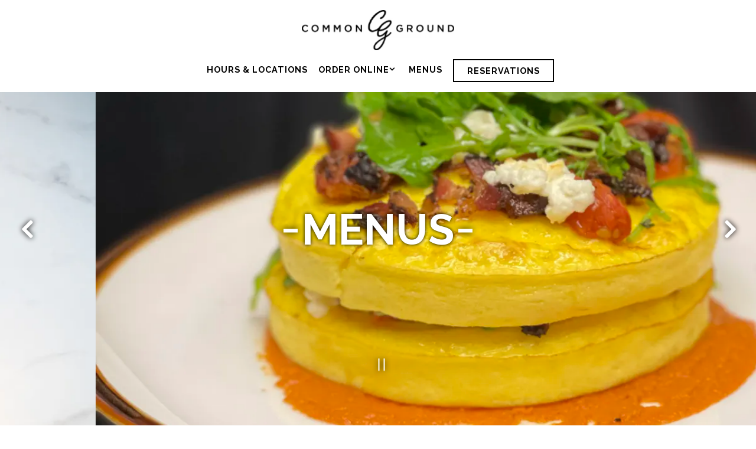

--- FILE ---
content_type: text/html; charset=utf-8
request_url: https://www.cgnashville.com/menus/?ref=blog.wandrly.app
body_size: 18594
content:
<!DOCTYPE html>
<html class="no-js" lang="en-US">
    <head>
      
	<meta charset="utf-8">
	<meta name="viewport" content="width=device-width, initial-scale=1, shrink-to-fit=no">
	<meta http-equiv="x-ua-compatible" content="ie=edge">
	<title>Menus | Common Ground in TN</title>
	<!-- Powered by BentoBox http://getbento.com -->
	<!--
	___ ___ _  _ _____ ___  ___  _____  __
	| _ ) __| \| |_   _/ _ \| _ )/ _ \ \/ /
	| _ \ _|| .` | | || (_) | _ \ (_) >  <
	|___/___|_|\_| |_| \___/|___/\___/_/\_\

	-->
		<meta name="keywords" content="Neighborhood Restaurant and Bar, Brunch Restaurant, Happy Hour, Common Ground Nashville, All Day restaurant, Brunch near me, Dinner Near Me, Berry Hill, Sylvan Park, Burgers, American restaurant, Cocktails, Private Dining, Nashville Private Dining, best food, best cocktails, Catering, Nashville Catering">
		<meta name="description" content="Common Ground Bar and Eatery serves lunch, brunch, dinner, and happy hour.">
		<link rel="icon" href="https://media-cdn.getbento.com/accounts/0be4b267b7a6d94eb0aeb1dfd5c67687/media/images/44553Common_favicon.png">
	<link rel="canonical" href="https://www.cgnashville.com/menus/">
	<meta name="Revisit-After" content="5 Days">
	<meta name="Distribution" content="Global">
	<meta name="Rating" content="General">
		<meta property="og:site_name" content="Common Ground | Neighborhood Bar and Eatery">
		<meta property="og:title" content="Menus | Common Ground in TN">
		<meta property="og:type" content="article">
		<meta property="og:url" content="https://www.cgnashville.com/menus/?ref=blog.wandrly.app">
			<meta property="og:description" content="Common Ground Bar and Eatery serves lunch, brunch, dinner, and happy hour.">
			<meta property="og:image" content="https://images.getbento.com/accounts/0be4b267b7a6d94eb0aeb1dfd5c67687/media/images/5990DSC07038.jpg?w=1200&fit=crop&auto=compress,format&cs=origin&h=600">
		<meta name="twitter:card" content="summary_large_image">
		<meta name="twitter:title" content="Menus | Common Ground in TN">
			<meta name="twitter:description" content="Common Ground Bar and Eatery serves lunch, brunch, dinner, and happy hour.">
			<meta name="twitter:image" content="https://images.getbento.com/accounts/0be4b267b7a6d94eb0aeb1dfd5c67687/media/images/5990DSC07038.jpg?w=1200&fit=crop&auto=compress,format&cs=origin&h=600">

	<link rel="preconnect" href="https://widgets.resy.com" crossorigin>
	<link rel="preconnect" href="https://theme-assets.getbento.com" async crossorigin>
	<link rel="preconnect" href="https://www.gstatic.com" crossorigin>
	<link rel="preconnect" href="https://fonts.gstatic.com" crossorigin>
	<link rel="preconnect" href="https://fonts.googleapis.com" crossorigin>
	<link rel="preconnect" href="https://www.googletagmanager.com" crossorigin>
	
		<link rel="preload" as="image" href="https://images.getbento.com/accounts/0be4b267b7a6d94eb0aeb1dfd5c67687/media/images/common_center_logo.png" fetchpriority="high" /> 
	

	
	
	
	
	
	
	
	<script type="text/javascript" src="https://theme-assets.getbento.com/sensei/71bd0c7.sensei/assets/js/head.min.js"></script>
	<script type="text/javascript">
			WebFont.load({  google: { families: ["Montserrat:400,700", "Raleway:400,700&display=swap"] }});
		</script>
			<noscript>
			    <style type="text/css">
			    	<link href="https://fonts.googleapis.com/css?family=Montserrat:400,700|Raleway:400,700&display=swap&display=swap" rel="stylesheet" type="text/css">
			    </style>
			</noscript>
	
	<link href="https://cdnjs.cloudflare.com/ajax/libs/font-awesome/6.4.2/css/all.min.css" rel="stylesheet">
	<link rel="stylesheet" href="//assets-cdn-refresh.getbento.com/stylesheet/cgnashville/2/scss/main.04b84bc147d4b119c86335d8adac102b.scss" />
	<script type="text/javascript">
	    Modernizr.addTest("maybemobile", function(){ return (Modernizr.touchevents && Modernizr.mq("only screen and (max-width: 768px)")) ? true : false; });
	</script>

  
  

  
  
	
	
	
		<script defer src="https://www.google.com/recaptcha/enterprise.js?render=6Ldh0uwrAAAAABZNEucYwqZZ3oOahk4lRhONMg5a"></script>
	

	
	
	
	<script type="text/javascript">
			window.Sensei = { settings: { store: { enabled: false, cart_quantity: null }, gmaps: { apikey: "AIzaSyCxtTPdJqQMOwjsbKBO3adqPGzBR1MgC5g", styles: [ { "featureType": "administrative", "elementType": "all", "stylers": [ { "visibility": "on" } ] }, { "featureType": "administrative.country", "elementType": "all", "stylers": [ { "visibility": "on" } ] }, { "featureType": "landscape", "elementType": "all", "stylers": [ { "visibility": "simplified" } ] }, { "featureType": "poi", "elementType": "all", "stylers": [ { "visibility": "off" } ] }, { "featureType": "road", "elementType": "all", "stylers": [ { "visibility": "on" } ] }, { "featureType": "road", "elementType": "labels", "stylers": [ { "visibility": "simplified" } ] }, { "featureType": "road.highway", "elementType": "all", "stylers": [ { "visibility": "off" } ] }, { "featureType": "road.highway", "elementType": "geometry", "stylers": [ { "visibility": "on" } ] }, { "featureType": "road.highway", "elementType": "labels", "stylers": [ { "visibility": "on" } ] }, { "featureType": "road.local", "elementType": "all", "stylers": [ { "visibility": "on" } ] }, { "featureType": "transit", "elementType": "all", "stylers": [ { "visibility": "off" } ] }, { "featureType": "transit.line", "elementType": "geometry", "stylers": [ { "color": "#3f518c" } ] }, { "featureType": "water", "elementType": "all", "stylers": [ { "visibility": "simplified" }, { "color": "#84afa3" }, { "lightness": 52 } ] } ], icon: "https://images.getbento.com/accounts/0be4b267b7a6d94eb0aeb1dfd5c67687/media/images/5543Custom_Location_.png", mobile_icon: "https%3A//images.getbento.com/accounts/0be4b267b7a6d94eb0aeb1dfd5c67687/media/images/5543Custom_Location_.png%3Fw%3D50%26fit%3Dmax%26auto%3Dcompress%2Cformat%26cs%3Dorigin" }, recaptcha_v3:{ enabled: true, site_key: "6Ldh0uwrAAAAABZNEucYwqZZ3oOahk4lRhONMg5a" }, galleries: { autoplay: false, fade: false }, heros: { autoplay_galleries: true }, srcset_enabled: false }, modernizr: window.Modernizr }; /* ====== BOOTSTRAP VARIABLES ====== */ /* Slider dots */ window.Sensei.settings.galleries.dots = false; window.Sensei.settings.galleries.arrows = true; /* Slider speed */ window.Sensei.settings.galleries.autoplaySpeed = 3000; window.Sensei.settings.galleries.speed = 2000; /* Triple panel slideshow */ window.Sensei.settings.galleries.centerMode = false; /* ====== PRESET JAVASCRIPT ====== */ document.addEventListener('DOMContentLoaded', () => { const flexibleSections = [ '.c-split', '.c-tout-overlay', '.c-one-col--text', '.c-two-col--text', '.c-two-col--freeform', '.col-md-6', '.col-md-4', '.col-md-6--odd .menu-section', '.col-md-6--even .menu-section', '.col-md-4--odd:first-child .menu-section', '.col-md-4--even .menu-section', '.col-md-4--last .menu-section', '.tabs-panel > :last-child > .menu-section', ]; function addClassesToSections(classesArray) { const pairedClassesArray = classesArray.map( (selector) => `${selector} + ${selector.split(' ').pop()}` ); classesArray.forEach((selector) => { const sectionElements = document.querySelectorAll(selector); sectionElements.forEach((sectionElement, index) => { const selectorPrefix = selector.split(' ').pop().slice(1); sectionElement.classList.add( /* Number each section, except .col-* classes, ex: .c-split--1 */ !selectorPrefix.startsWith('col-') ? `${selectorPrefix}--${index + 1}` : selectorPrefix, /* Divide each section, ex: .c-split-odd */ index % 2 === 0 ? `${selectorPrefix}--odd` : `${selectorPrefix}--even`, /* Tag final sections, ex: .c-split--last */ index === sectionElements.length - 1 && sectionElements.length !== 1 ? `${selectorPrefix}--last` : selectorPrefix ); }); }); pairedClassesArray.forEach((selector) => { const sectionElements = document.querySelectorAll(selector); sectionElements.forEach((sectionElement) => { const selectorPrefix = selector.split(' ').pop().slice(1); /* Identify paired sections, except .col-* classes, ex: .c-split--pair */ if (!selectorPrefix.startsWith('col-')) sectionElement.classList.add(`${selectorPrefix}--pair`); }); }); } addClassesToSections(flexibleSections); /* Remove single menu tabs */ const removeSingleTabs = document.querySelector('.tabs-nav li:only-child') ? document .querySelector('.tabs-nav li:only-child') .parentElement.remove() : null; /* Remove any empty paragraphs in Two Column Thumbnails */ const removeEmptyParagraphs = document.querySelectorAll( '.c-two-col--freeform p' ) ? document .querySelectorAll('.c-two-col--freeform p') .forEach((p) => p.innerText.trim() === '' && p.remove()) : null; }); /* ====== CUSTOM JAVASCRIPT ====== */ document.addEventListener('DOMContentLoaded', () => { /* Paste your code here */ });
	</script>
  
	<!--[if lt IE 9]>
	    <script type="text/javascript" src="https://theme-assets.getbento.com/sensei/71bd0c7.sensei/assets/assets/js/ltie9.min.js "></script>
	<![endif] -->

      
			
				
				
			
				
				
			
				
				
			
				
				
			
				
				
			
				
				
			
				
				
			
				
				
			
				
				
			
				
				
			
				
				
			<script type="application/ld+json">{"@context": "https://schema.org", "@type": "Organization", "@id": "https://www.cgnashville.com/#organization", "url": "https://www.cgnashville.com", "name": "Common Ground", "description": "Common Ground Bar and Eatery serves lunch, brunch, dinner, and happy hour.", "logo": "https://images.getbento.com/accounts/0be4b267b7a6d94eb0aeb1dfd5c67687/media/images/common_center_logo.png?w=600\u0026fit=max\u0026auto=compress,format\u0026cs=origin\u0026h=600", "subOrganization": [{"@type": "FoodEstablishment", "@id": "https://www.cgnashville.com/location/common-ground-sylvan-park/#foodestablishment", "url": "https://www.cgnashville.com/location/common-ground-sylvan-park/", "name": "Sylvan Park", "description": "", "image": "https://images.getbento.com/accounts/0be4b267b7a6d94eb0aeb1dfd5c67687/media/3yazpEWaRYCDIc49czPa_cg1%20bar.jpg?w=1800\u0026fit=max\u0026auto=compress,format\u0026cs=origin\u0026h=1800", "photo": "https://images.getbento.com/accounts/0be4b267b7a6d94eb0aeb1dfd5c67687/media/3yazpEWaRYCDIc49czPa_cg1%20bar.jpg?w=1800\u0026fit=max\u0026auto=compress,format\u0026cs=origin\u0026h=1800", "address": {"@type": "PostalAddress", "name": "Sylvan Park", "streetAddress": "", "addressLocality": "", "addressRegion": "", "postalCode": ""}, "location": {"@type": "PostalAddress", "name": "Sylvan Park", "streetAddress": "", "addressLocality": "", "addressRegion": "", "postalCode": ""}, "telephone": "615-524-9106", "hasMap": "false", "parentOrganization": {"@type": "Organization", "@id": "https://www.cgnashville.com/#organization"}, "servesCuisine": "American, Contemporary", "priceRange": "$$", "acceptsReservations": "https://www.cgnashville.com/location/common-ground-sylvan-park/", "potentialAction": {"@type": "ReserveAction", "object": {"@type": "Reservation", "name": "Table at Sylvan Park"}, "result": {"@type": "Reservation", "name": "Table at Sylvan Park"}, "target": "https://www.cgnashville.com/location/common-ground-sylvan-park/", "location": {"@id": "https://www.cgnashville.com/location/common-ground-sylvan-park/#foodestablishment"}}}, {"@type": "FoodEstablishment", "@id": "https://www.cgnashville.com/location/common-ground-berry-hill/#foodestablishment", "url": "https://www.cgnashville.com/location/common-ground-berry-hill/", "name": "Berry Hill", "description": "", "image": "https://images.getbento.com/accounts/0be4b267b7a6d94eb0aeb1dfd5c67687/media/images/80721Common-Ground-June-5-2025-11.JPG?w=1800\u0026fit=max\u0026auto=compress,format\u0026cs=origin\u0026h=1800", "photo": "https://images.getbento.com/accounts/0be4b267b7a6d94eb0aeb1dfd5c67687/media/images/80721Common-Ground-June-5-2025-11.JPG?w=1800\u0026fit=max\u0026auto=compress,format\u0026cs=origin\u0026h=1800", "address": {"@type": "PostalAddress", "name": "Berry Hill", "streetAddress": "734 Thompson Lane", "addressLocality": "Nashville", "addressRegion": "TN", "postalCode": "37204"}, "location": {"@type": "PostalAddress", "name": "Berry Hill", "streetAddress": "734 Thompson Lane", "addressLocality": "Nashville", "addressRegion": "TN", "postalCode": "37204"}, "telephone": "(629) 202-8135", "hasMap": "https://www.cgnashville.com/location/common-ground-berry-hill/", "parentOrganization": {"@type": "Organization", "@id": "https://www.cgnashville.com/#organization"}, "servesCuisine": "American, Contemporary", "priceRange": "$$", "acceptsReservations": "https://www.cgnashville.com/location/common-ground-berry-hill/", "potentialAction": {"@type": "ReserveAction", "object": {"@type": "Reservation", "name": "Table at Berry Hill"}, "result": {"@type": "Reservation", "name": "Table at Berry Hill"}, "target": "https://www.cgnashville.com/location/common-ground-berry-hill/", "location": {"@id": "https://www.cgnashville.com/location/common-ground-berry-hill/#foodestablishment"}}}], "sameAs": "https://www.instagram.com/cg_nashville/", "potentialAction": {"@type": "ReserveAction", "object": {"@type": "Reservation", "name": "Table", "url": "https://www.cgnashville.com/#action-reservations"}, "result": {"@type": "Reservation", "name": "Table"}, "target": "https://www.cgnashville.com"}}</script>
	<script type="application/ld+json">{"@context": "https://schema.org", "@type": "Menu", "@id": "https://www.cgnashville.com/menu/dinner-1/#menu", "name": "All Day", "description": "ALL DAY", "associatedMedia": {"@type": "MediaObject", "contentUrl": "https://media-cdn.getbento.com/accounts/0be4b267b7a6d94eb0aeb1dfd5c67687/media/XnRtE8F4QFq9fQ5aEldU_CG_ALLDAY_Fall_25.pdf"}, "hasMenuSection": [{"@type": "MenuSection", "name": "Starters", "description": "", "hasMenuItem": [{"@type": "MenuItem", "name": "Focaccia Plate", "description": "House sourdough, sorghum butter, whipped boursin, seasonal jam", "image": null, "offers": {"@type": "Offer", "price": "16.00", "priceCurrency": "USD"}}, {"@type": "MenuItem", "name": "Avocado Toast", "description": "fresh avocado, watermelon radish, queso fresco, salsa macha, everything seasoning", "image": null, "offers": {"@type": "Offer", "price": "12.00", "priceCurrency": "USD"}}, {"@type": "MenuItem", "name": "Hummus Crudites", "description": "garlic hummus, seasoned veggies, olive oil, crispy kale", "image": null, "offers": {"@type": "Offer", "price": "10.00", "priceCurrency": "USD"}}, {"@type": "MenuItem", "name": "Burrata Toast", "description": "heirloom tomato, balsamic glaze, herb salad", "image": null, "offers": {"@type": "Offer", "price": "13.00", "priceCurrency": "USD"}}, {"@type": "MenuItem", "name": "Wam Bam Rock Shrimp", "description": "salsa matcha, avocado crema", "image": null, "offers": {"@type": "Offer", "price": "18.00", "priceCurrency": "USD"}}, {"@type": "MenuItem", "name": "Lettuce Wraps", "description": "crispy pork belly, Korean bbq, pickled slaw, butter lettuce", "image": null, "offers": {"@type": "Offer", "price": "19.00", "priceCurrency": "USD"}}, {"@type": "MenuItem", "name": "Ceviche", "description": "salmon, lime, ginger,\navocado, onion, house seasoned\ncorn chip", "image": null, "offers": {"@type": "Offer", "price": "14.00", "priceCurrency": "USD"}}]}, {"@type": "MenuSection", "name": "Mains", "description": "", "hasMenuItem": [{"@type": "MenuItem", "name": "Chicken Katsu", "description": "furikake rice, orange marmalade, scallions", "image": null, "offers": {"@type": "Offer", "price": "25.00", "priceCurrency": "USD"}}, {"@type": "MenuItem", "name": "Common Pasta", "description": "Hand-cut fresh pasta, rotating flavors, ask your server", "image": null, "offers": {"@type": "Offer", "price": "24.00", "priceCurrency": "USD"}}, {"@type": "MenuItem", "name": "Scallops MKT", "description": "bacon, lemon pepper beurre blanc, sweet corn succotash, poblano pepper", "image": null}, {"@type": "MenuItem", "name": "Salmon", "description": "korean bbq glaze, garlic broccolini, \nlemon herb couscous, valentina aioli", "image": null, "offers": {"@type": "Offer", "price": "28.00", "priceCurrency": "USD"}}, {"@type": "MenuItem", "name": "Blackened Shrimp Scampi", "description": "fresh linguini, chili lime butter, white wine, parsley", "image": null, "offers": {"@type": "Offer", "price": "33.00", "priceCurrency": "USD"}}, {"@type": "MenuItem", "name": "\"Steak and Potatoes\"", "description": "8oz prime spiced tri-tip, garlic potato puree, creamy herb sauce", "image": null, "offers": {"@type": "Offer", "price": "36.00", "priceCurrency": "USD"}}, {"@type": "MenuItem", "name": "Tasting Menu", "description": "A five course experience of cg favorites  (beverage pairing $30)", "image": null, "offers": {"@type": "Offer", "price": "50.00", "priceCurrency": "USD"}}]}, {"@type": "MenuSection", "name": "Desserts", "description": "", "hasMenuItem": [{"@type": "MenuItem", "name": "Carrot Cake", "description": "Ginger cardamom cake, maple cream cheese, candied carrot, walnut", "image": null, "offers": {"@type": "Offer", "price": "12.00", "priceCurrency": "USD"}}, {"@type": "MenuItem", "name": "Rotating", "description": "ask your server", "image": null, "offers": {"@type": "Offer", "price": "12.00", "priceCurrency": "USD"}}, {"@type": "MenuItem", "name": "Gelato", "description": "rotating flavor, ask your server", "image": null, "offers": {"@type": "Offer", "price": "5.00", "priceCurrency": "USD"}}]}, {"@type": "MenuSection", "name": "Salads", "description": "", "hasMenuItem": [{"@type": "MenuItem", "name": "Kale", "description": "Ginger-cured sweet potato, dried cranberry, chickpeas, toasted chia, lemon, parmesan, olive oil", "image": null, "offers": {"@type": "Offer", "price": "15.00", "priceCurrency": "USD"}}, {"@type": "MenuItem", "name": "Miso Caesar", "description": "Napa cabbage, dried tomato, crispy parmesan, focaccia croutons", "image": null, "offers": {"@type": "Offer", "price": "15.00", "priceCurrency": "USD"}}, {"@type": "MenuItem", "name": "Seasonal", "description": "Seasonal fruit, spiced walnut, shallot, arugula, goat cheese, black cherry vinaigrette", "image": null, "offers": {"@type": "Offer", "price": "15.00", "priceCurrency": "USD"}}, {"@type": "MenuItem", "name": "Spicy Chicken Salad", "description": "grilled breast, valentina butter sauce, spinach, tomato, bacon, bleu cheese crumble, herb dressing", "image": null, "offers": {"@type": "Offer", "price": "17.00", "priceCurrency": "USD"}}]}, {"@type": "MenuSection", "name": "Sandwiches and Tacos", "description": "", "hasMenuItem": [{"@type": "MenuItem", "name": "Smashburger", "description": "seasoned patties, local bun, American cheese, melted onion, house pickle, CG sauce", "image": null, "offers": [{"@type": "Offer", "price": "17.00", "priceCurrency": "USD"}, {"@type": "Offer", "price": "5.00", "priceCurrency": "USD", "description": "breakfast style"}, {"@type": "Offer", "price": "3.00", "priceCurrency": "USD", "description": "add avocado"}]}, {"@type": "MenuItem", "name": "Chicken Caesar Wrap", "description": "napa cabbage, dried tomato, crispy parmesan, caesar dressing, flour tortilla", "image": null, "offers": {"@type": "Offer", "price": "15.00", "priceCurrency": "USD"}}, {"@type": "MenuItem", "name": "Grilled Chicken", "description": "mozzarella, artichoke, spinach, bacon, lemon aioli, multigrain bread", "image": null, "offers": {"@type": "Offer", "price": "15.00", "priceCurrency": "USD"}}, {"@type": "MenuItem", "name": "Local AF Lox", "description": "Gin cured salmon, hearty local toast, fried caper cream cheese, pickled shallot, everything bagel spice", "image": null, "offers": {"@type": "Offer", "price": "15.00", "priceCurrency": "USD"}}, {"@type": "MenuItem", "name": "Shrimp Tacos", "description": "crispy shrimp, Napa slaw, WAM BAM sauce, avocado crema, flour tortilla, lime", "image": null, "offers": {"@type": "Offer", "price": "15.00", "priceCurrency": "USD"}}, {"@type": "MenuItem", "name": "Birria Tacos", "description": "braised short rib, chihuahua cheese, au jus, pineapple hot sauce, corn tortilla", "image": null, "offers": {"@type": "Offer", "price": "15.00", "priceCurrency": "USD"}}, {"@type": "MenuItem", "name": "Tacos Al Pastor", "description": "braised pork belly, pineapple, cilantro, onion, queso fresco, avocado hot sauce", "image": null, "offers": {"@type": "Offer", "price": "15.00", "priceCurrency": "USD"}}]}, {"@type": "MenuSection", "name": "Sides", "description": "", "hasMenuItem": [{"@type": "MenuItem", "name": "Asparagus", "description": "crispy parmesan, balsamic glaze, garlic butter, fresno", "image": null, "offers": {"@type": "Offer", "price": "9.00", "priceCurrency": "USD"}}, {"@type": "MenuItem", "name": "Cauliflower", "description": "spiced florets, charred tomato viniagrette, cherry, almonds, cilantro", "image": null, "offers": {"@type": "Offer", "price": "9.00", "priceCurrency": "USD"}}, {"@type": "MenuItem", "name": "Potato", "description": "Crispy smashed fingerling, garlic oil, herbs, sea salt, queso fresco", "image": null, "offers": {"@type": "Offer", "price": "9.00", "priceCurrency": "USD"}}, {"@type": "MenuItem", "name": "Roasted Carrots", "description": "maple, cayenne, rosemary,\nlemon aioli", "image": null, "offers": {"@type": "Offer", "price": "9.00", "priceCurrency": "USD"}}]}], "creator": [{"@type": "FoodEstablishment", "@id": "https://www.cgnashville.com/location/common-ground-sylvan-park/#foodestablishment"}, {"@type": "FoodEstablishment", "@id": "https://www.cgnashville.com/location/common-ground-berry-hill/#foodestablishment"}], "locationCreated": [{"@type": "FoodEstablishment", "@id": "https://www.cgnashville.com/location/common-ground-sylvan-park/#foodestablishment"}, {"@type": "FoodEstablishment", "@id": "https://www.cgnashville.com/location/common-ground-berry-hill/#foodestablishment"}]}</script><script type="application/ld+json">{"@context": "https://schema.org", "@type": "Menu", "@id": "https://www.cgnashville.com/menu/drinks/#menu", "name": "Drinks", "description": "Drinks", "associatedMedia": {"@type": "MediaObject", "contentUrl": "https://media-cdn.getbento.com/accounts/0be4b267b7a6d94eb0aeb1dfd5c67687/media/88OtUTTuSG0mLgun2iZu_CG_BEVERAGE_Fall_25.pdf"}, "hasMenuSection": [{"@type": "MenuSection", "name": "Cocktails", "description": "", "hasMenuItem": [{"@type": "MenuItem", "name": "Sangria", "description": "red wine, pineapple, strawberry, ginger, citrus blend, cava", "image": null, "offers": {"@type": "Offer", "price": "14.00", "priceCurrency": "USD"}}, {"@type": "MenuItem", "name": "\u201cNeighborhood\u201d Marg", "description": "blanco tequila, fresh lime, house curacao, chili lime salt", "image": null, "offers": {"@type": "Offer", "price": "14.00", "priceCurrency": "USD"}}, {"@type": "MenuItem", "name": "Define \"Appropriate\"", "description": "gin, lavender, amaro, falernum, grenadine, fresh lime, egg white, lemon oil", "image": null, "offers": {"@type": "Offer", "price": "16.00", "priceCurrency": "USD"}}, {"@type": "MenuItem", "name": "Sideways Sombrero", "description": "reposado tequila, house verdita mix, spicy agave, allspice, fresh lime", "image": null, "offers": {"@type": "Offer", "price": "15.00", "priceCurrency": "USD"}}, {"@type": "MenuItem", "name": "Flamingo Shirt", "description": "vodka, peach, lemongrass, vanilla, grapefruit, fresh lemon", "image": null, "offers": {"@type": "Offer", "price": "14.00", "priceCurrency": "USD"}}, {"@type": "MenuItem", "name": "Maybe Next Time", "description": "gin, ume plum, sesame washed ginger vodka, clarified lime, vanilla", "image": null, "offers": {"@type": "Offer", "price": "16.00", "priceCurrency": "USD"}}, {"@type": "MenuItem", "name": "Jamaican Red Eye", "description": "white rum, coffee infused aperitif, turmeric coconut syrup, fresh lime juice", "image": null, "offers": {"@type": "Offer", "price": "15.00", "priceCurrency": "USD"}}, {"@type": "MenuItem", "name": "Tense Tango Partner", "description": "mezcal, green chili, ginger, caramel, blood orange soda, fresh lemon, mint", "image": null, "offers": {"@type": "Offer", "price": "16.00", "priceCurrency": "USD"}}, {"@type": "MenuItem", "name": "Mid Air High 5", "description": "bourbon, blackberry, cinnamon, banana, peanut butter agave, fresh lemon", "image": null, "offers": {"@type": "Offer", "price": "16.00", "priceCurrency": "USD"}}, {"@type": "MenuItem", "name": "See Associate For Details", "description": "apple brandy, chai, apricot, orgeat, black walnut, fresh lemon", "image": null, "offers": {"@type": "Offer", "price": "16.00", "priceCurrency": "USD"}}, {"@type": "MenuItem", "name": "Bacon Fat Old Fashioned", "description": "bacon fat washed bourbon, maple, bitters, orange oil", "image": null, "offers": {"@type": "Offer", "price": "15.00", "priceCurrency": "USD"}}]}, {"@type": "MenuSection", "name": "High End Classic Cocktails", "description": "", "hasMenuItem": [{"@type": "MenuItem", "name": "Smoked Old Fashioned", "description": "whistle pig 10yr rye, demerara, bitters, orange oil", "image": null, "offers": {"@type": "Offer", "price": "22.00", "priceCurrency": "USD"}}, {"@type": "MenuItem", "name": "Martini", "description": "belvedere vodka or monkey 47 gin, dry or dirty", "image": null, "offers": {"@type": "Offer", "price": "21.00", "priceCurrency": "USD"}}, {"@type": "MenuItem", "name": "Margarita", "description": "codigo reposado tequila, grand marnier, fresh lime, chili lime salt", "image": null, "offers": {"@type": "Offer", "price": "20.00", "priceCurrency": "USD"}}, {"@type": "MenuItem", "name": "Penicillin", "description": "glenfiddich 12yr single malt scotch, ginger, honey, fresh lemon", "image": null, "offers": {"@type": "Offer", "price": "22.00", "priceCurrency": "USD"}}]}, {"@type": "MenuSection", "name": "Espresso Martinis", "description": "", "hasMenuItem": [{"@type": "MenuItem", "name": "Classic", "description": "", "image": null, "offers": {"@type": "Offer", "price": "15.00", "priceCurrency": "USD"}}, {"@type": "MenuItem", "name": "Salted Chocolate Mandarin", "description": "", "image": null, "offers": {"@type": "Offer", "price": "15.00", "priceCurrency": "USD"}}, {"@type": "MenuItem", "name": "Chocolate Covered Banana", "description": "", "image": null, "offers": {"@type": "Offer", "price": "15.00", "priceCurrency": "USD"}}, {"@type": "MenuItem", "name": "Dirty Chai", "description": "", "image": null, "offers": {"@type": "Offer", "price": "15.00", "priceCurrency": "USD"}}, {"@type": "MenuItem", "name": "Irish Coffee Espresso Martini", "description": "None", "image": null, "offers": {"@type": "Offer", "price": "15.00", "priceCurrency": "USD"}}, {"@type": "MenuItem", "name": "Seasonal Flavor", "description": "None", "image": null, "offers": {"@type": "Offer", "price": "15.00", "priceCurrency": "USD"}}]}, {"@type": "MenuSection", "name": "Zero Proof", "description": "", "hasMenuItem": [{"@type": "MenuItem", "name": "Zero Proof Espresso Martini", "description": "fresh espresso, vanilla, chocolate bitters, salt", "image": null, "offers": {"@type": "Offer", "price": "10.00", "priceCurrency": "USD"}}, {"@type": "MenuItem", "name": "CG Ginger Soda", "description": "citrus blend, ginger, pineapple, vanilla, soda water", "image": null, "offers": {"@type": "Offer", "price": "10.00", "priceCurrency": "USD"}}, {"@type": "MenuItem", "name": "This Side Up", "description": "orange-honey shrub, spicy walnut bitters, pineapple, cinnamon, fresh lemon", "image": null, "offers": {"@type": "Offer", "price": "10.00", "priceCurrency": "USD"}}, {"@type": "MenuItem", "name": "Brooklyn Hoppy Amber Beer", "description": "", "image": null, "offers": {"@type": "Offer", "price": "6.00", "priceCurrency": "USD"}}]}, {"@type": "MenuSection", "name": "Beer", "description": "", "hasMenuItem": [{"@type": "MenuItem", "name": "Dales Light Lager Draft", "description": "", "image": null, "offers": {"@type": "Offer", "price": "6.50", "priceCurrency": "USD"}}, {"@type": "MenuItem", "name": "Rotating Local Draft", "description": "", "image": null, "offers": {"@type": "Offer", "price": "7.00", "priceCurrency": "USD"}}, {"@type": "MenuItem", "name": "Rotating Local IPA Draft", "description": "", "image": null, "offers": {"@type": "Offer", "price": "7.00", "priceCurrency": "USD"}}, {"@type": "MenuItem", "name": "Montucky Cold Snack 16 Oz", "description": "", "image": null, "offers": {"@type": "Offer", "price": "6.00", "priceCurrency": "USD"}}, {"@type": "MenuItem", "name": "Wanderling Blackberry Sour", "description": "", "image": null, "offers": {"@type": "Offer", "price": "7.50", "priceCurrency": "USD"}}, {"@type": "MenuItem", "name": "Guinness", "description": "None", "image": null, "offers": {"@type": "Offer", "price": "7.00", "priceCurrency": "USD"}}, {"@type": "MenuItem", "name": "Shacksbury Dry Cider", "description": "", "image": null, "offers": {"@type": "Offer", "price": "8.00", "priceCurrency": "USD"}}, {"@type": "MenuItem", "name": "Superior Cerveza", "description": "", "image": null, "offers": {"@type": "Offer", "price": "4.00", "priceCurrency": "USD"}}, {"@type": "MenuItem", "name": "Rolling Rock", "description": "", "image": null, "offers": {"@type": "Offer", "price": "4.00", "priceCurrency": "USD"}}]}, {"@type": "MenuSection", "name": "Sparkling", "description": "", "hasMenuItem": [{"@type": "MenuItem", "name": "Chic Cava", "description": "", "image": null, "offers": {"@type": "Offer", "price": "11.00", "priceCurrency": "USD"}}, {"@type": "MenuItem", "name": "Polished Sparkling Ros\u00e9", "description": "", "image": null, "offers": {"@type": "Offer", "price": "13.00", "priceCurrency": "USD"}}]}, {"@type": "MenuSection", "name": "Whites", "description": "", "hasMenuItem": [{"@type": "MenuItem", "name": "Picpoul De Pinet", "description": "", "image": null, "offers": {"@type": "Offer", "price": "13.00", "priceCurrency": "USD"}}, {"@type": "MenuItem", "name": "Clos de Nouys Chenin Blanc", "description": "", "image": null, "offers": {"@type": "Offer", "price": "12.00", "priceCurrency": "USD"}}, {"@type": "MenuItem", "name": "Rochebin Chardonnay", "description": "", "image": null, "offers": {"@type": "Offer", "price": "16.00", "priceCurrency": "USD"}}, {"@type": "MenuItem", "name": "Armorica Sauvignon Blanc Blend", "description": "", "image": null, "offers": {"@type": "Offer", "price": "15.00", "priceCurrency": "USD"}}]}, {"@type": "MenuSection", "name": "Ros\u00e9", "description": "", "hasMenuItem": {"@type": "MenuItem", "name": "Stel + Mar", "description": "", "image": null, "offers": {"@type": "Offer", "price": "13.00", "priceCurrency": "USD"}}}, {"@type": "MenuSection", "name": "Reds", "description": "", "hasMenuItem": [{"@type": "MenuItem", "name": "Monticello Rioja", "description": "", "image": null, "offers": {"@type": "Offer", "price": "14.00", "priceCurrency": "USD"}}, {"@type": "MenuItem", "name": "Scarpetta Frico Rosso", "description": "", "image": null, "offers": {"@type": "Offer", "price": "13.00", "priceCurrency": "USD"}}, {"@type": "MenuItem", "name": "Best Red Blend Ever", "description": "", "image": null, "offers": {"@type": "Offer", "price": "13.00", "priceCurrency": "USD"}}, {"@type": "MenuItem", "name": "Sunspell Cabernet Sauvignon", "description": "", "image": null, "offers": {"@type": "Offer", "price": "15.00", "priceCurrency": "USD"}}, {"@type": "MenuItem", "name": "Treana Cabernet Sauvignon", "description": "", "image": null, "offers": {"@type": "Offer", "price": "18.00", "priceCurrency": "USD"}}]}, {"@type": "MenuSection", "name": "Reserve Red", "description": "", "hasMenuItem": [{"@type": "MenuItem", "name": "Flowers Pinot Noir", "description": "", "image": null, "offers": {"@type": "Offer", "price": "121.00", "priceCurrency": "USD"}}, {"@type": "MenuItem", "name": "Arcanum IL Fauno Super Tuscan", "description": "", "image": null, "offers": {"@type": "Offer", "price": "114.00", "priceCurrency": "USD"}}, {"@type": "MenuItem", "name": "Brendel Cooper Reed Cabernet Sauvignon", "description": "", "image": null, "offers": {"@type": "Offer", "price": "109.00", "priceCurrency": "USD"}}]}], "creator": [{"@type": "FoodEstablishment", "@id": "https://www.cgnashville.com/location/common-ground-sylvan-park/#foodestablishment"}, {"@type": "FoodEstablishment", "@id": "https://www.cgnashville.com/location/common-ground-berry-hill/#foodestablishment"}], "locationCreated": [{"@type": "FoodEstablishment", "@id": "https://www.cgnashville.com/location/common-ground-sylvan-park/#foodestablishment"}, {"@type": "FoodEstablishment", "@id": "https://www.cgnashville.com/location/common-ground-berry-hill/#foodestablishment"}]}</script><script type="application/ld+json">{"@context": "https://schema.org", "@type": "Menu", "@id": "https://www.cgnashville.com/menu/common-hour/#menu", "name": "Common Hour", "description": "Common Hour", "hasMenuSection": [{"@type": "MenuSection", "name": "Cocktails", "description": "", "hasMenuItem": [{"@type": "MenuItem", "name": "Spritz", "description": "aperitivo, sparkling wine, orange", "image": null, "offers": {"@type": "Offer", "price": "10.00", "priceCurrency": "USD"}}, {"@type": "MenuItem", "name": "Margarita", "description": "blanco tequila, house curacao, fresh lime, chili lime salt", "image": null, "offers": {"@type": "Offer", "price": "10.00", "priceCurrency": "USD"}}, {"@type": "MenuItem", "name": "Daiquiri", "description": "white rum, fresh lime, simple", "image": null, "offers": {"@type": "Offer", "price": "10.00", "priceCurrency": "USD"}}, {"@type": "MenuItem", "name": "Mojito", "description": "white rum, fresh lime, simple, soda water, mint", "image": null, "offers": {"@type": "Offer", "price": "10.00", "priceCurrency": "USD"}}, {"@type": "MenuItem", "name": "Mule", "description": "vodka, fresh lime, ginger, soda", "image": null, "offers": {"@type": "Offer", "price": "10.00", "priceCurrency": "USD"}}, {"@type": "MenuItem", "name": "Bee\u0027s Knees", "description": "gin, lemon, honey", "image": null, "offers": {"@type": "Offer", "price": "10.00", "priceCurrency": "USD"}}, {"@type": "MenuItem", "name": "French 75", "description": "gin, fresh lemon, simple, cava", "image": null, "offers": {"@type": "Offer", "price": "10.00", "priceCurrency": "USD"}}, {"@type": "MenuItem", "name": "Martini", "description": "gin or vodka, dry or dirty", "image": null, "offers": {"@type": "Offer", "price": "10.00", "priceCurrency": "USD"}}, {"@type": "MenuItem", "name": "Negroni", "description": "gin, sweet vermouth, campari", "image": null, "offers": {"@type": "Offer", "price": "10.00", "priceCurrency": "USD"}}, {"@type": "MenuItem", "name": "Old Fashioned", "description": "bourbon, demerara, bitters", "image": null, "offers": {"@type": "Offer", "price": "10.00", "priceCurrency": "USD"}}, {"@type": "MenuItem", "name": "This Side Up (Zero Proof)", "description": "orange-honey shrub, spicy walnut bitters, pineapple, cinnamon, fresh lemon", "image": null, "offers": {"@type": "Offer", "price": "5.00", "priceCurrency": "USD"}}]}, {"@type": "MenuSection", "name": "Wines", "description": "", "hasMenuItem": [{"@type": "MenuItem", "name": "White", "description": "", "image": null, "offers": {"@type": "Offer", "price": "7.00", "priceCurrency": "USD"}}, {"@type": "MenuItem", "name": "Ros\u00e9", "description": "", "image": null, "offers": {"@type": "Offer", "price": "7.00", "priceCurrency": "USD"}}, {"@type": "MenuItem", "name": "Red", "description": "", "image": null, "offers": {"@type": "Offer", "price": "7.00", "priceCurrency": "USD"}}]}, {"@type": "MenuSection", "name": "Beers", "description": "", "hasMenuItem": [{"@type": "MenuItem", "name": "Dales Light Lager", "description": "", "image": null, "offers": {"@type": "Offer", "price": "5.00", "priceCurrency": "USD"}}, {"@type": "MenuItem", "name": "Montucky Cold Snack", "description": "", "image": null, "offers": {"@type": "Offer", "price": "5.00", "priceCurrency": "USD"}}, {"@type": "MenuItem", "name": "Brooklyn Hoppy Amber Beer (non-alc)", "description": "None", "image": null, "offers": {"@type": "Offer", "price": "5.00", "priceCurrency": "USD"}}]}, {"@type": "MenuSection", "name": "Bites", "description": "", "hasMenuItem": [{"@type": "MenuItem", "name": "Shrimp Taco", "description": "crispy shrimp, napa\nslaw, WAM BAM sauce, lime, avocado\ncrema, flour tortilla", "image": null, "offers": {"@type": "Offer", "price": "5.00", "priceCurrency": "USD"}}, {"@type": "MenuItem", "name": "Crudit\u00e9s", "description": "Hummus, whipped boursin, seasoned veggies", "image": null, "offers": {"@type": "Offer", "price": "5.00", "priceCurrency": "USD"}}, {"@type": "MenuItem", "name": "Potatoes", "description": "Crispy smashed fingerling, garlic, oil, herbs, sea salt, queso fresco", "image": null, "offers": {"@type": "Offer", "price": "7.00", "priceCurrency": "USD"}}, {"@type": "MenuItem", "name": "Avocado Toast", "description": "citrus avocado smash, salsa macha, queso fresco, radish", "image": null, "offers": {"@type": "Offer", "price": "7.00", "priceCurrency": "USD"}}]}], "creator": [{"@type": "FoodEstablishment", "@id": "https://www.cgnashville.com/location/common-ground-sylvan-park/#foodestablishment"}, {"@type": "FoodEstablishment", "@id": "https://www.cgnashville.com/location/common-ground-berry-hill/#foodestablishment"}], "locationCreated": [{"@type": "FoodEstablishment", "@id": "https://www.cgnashville.com/location/common-ground-sylvan-park/#foodestablishment"}, {"@type": "FoodEstablishment", "@id": "https://www.cgnashville.com/location/common-ground-berry-hill/#foodestablishment"}]}</script><script type="application/ld+json">{"@context": "https://schema.org", "@type": "Menu", "@id": "https://www.cgnashville.com/menu/brunch-1/#menu", "name": "Brunch", "description": "BrunchAvailable Saturday \u0026amp; Sunday 10am-3pm", "image": {"url": "https://images.getbento.com/accounts/0be4b267b7a6d94eb0aeb1dfd5c67687/media/images/29264image1.jpeg?w=1800\u0026fit=max\u0026auto=compress,format\u0026cs=origin\u0026h=1800", "alt_text": "CG Hash"}, "associatedMedia": {"@type": "MediaObject", "contentUrl": "https://media-cdn.getbento.com/accounts/0be4b267b7a6d94eb0aeb1dfd5c67687/media/UCqb9bngQEWCD0NskGGg_CG_BRUNCH_Fall_25.pdf"}, "hasMenuSection": [{"@type": "MenuSection", "name": "Starters", "description": "", "hasMenuItem": [{"@type": "MenuItem", "name": "Focaccia Plate", "description": "House sourdough, sorghum butter, whipped boursin, seasonal jam", "image": null, "offers": {"@type": "Offer", "price": "16.00", "priceCurrency": "USD"}}, {"@type": "MenuItem", "name": "Croissant Trio", "description": "Almond pastry cream, chocolate cinnamon, seasonal jam", "image": null, "offers": {"@type": "Offer", "price": "16.00", "priceCurrency": "USD"}}, {"@type": "MenuItem", "name": "Yogurt Bowl", "description": "vanilla greek yogurt, mint, granola, honey, seasonal jam", "image": null, "offers": {"@type": "Offer", "price": "13.00", "priceCurrency": "USD"}}, {"@type": "MenuItem", "name": "Avocado Toast", "description": "fresh avocado, watermelon radish, queso fresco, salsa macha, everything seasoning", "image": null, "offers": {"@type": "Offer", "price": "12.00", "priceCurrency": "USD"}}, {"@type": "MenuItem", "name": "Burrata Toast", "description": "heirloom tomato, balsamic glaze, herb salad", "image": null, "offers": {"@type": "Offer", "price": "13.00", "priceCurrency": "USD"}}, {"@type": "MenuItem", "name": "Carrot Cake French Toast", "description": "Ginger cardamom cake, rum anglaise, maple cream cheese, candied carrot", "image": null, "offers": {"@type": "Offer", "price": "14.00", "priceCurrency": "USD"}}, {"@type": "MenuItem", "name": "Ceviche", "description": "salmon, lime, ginger,\navocado, onion, house seasoned\ncorn chip", "image": null, "offers": {"@type": "Offer", "price": "14.00", "priceCurrency": "USD"}}]}, {"@type": "MenuSection", "name": "Sandwiches and Tacos", "description": "", "hasMenuItem": [{"@type": "MenuItem", "name": "Breakfast Sandwich", "description": "buttered croissant, local AF sausage, scrambled egg, american cheese", "image": null, "offers": {"@type": "Offer", "price": "16.00", "priceCurrency": "USD"}}, {"@type": "MenuItem", "name": "Cali Breakfast Burrito", "description": "smoked bacon, scrambled egg, cheddar cheese, fingerling potatoes, pineapple hot sauce, flour tortilla", "image": null, "offers": {"@type": "Offer", "price": "15.00", "priceCurrency": "USD"}}, {"@type": "MenuItem", "name": "Smashburger", "description": "seasoned patties, local bun, American cheese, melted onion, house pickle, CG sauce", "image": null, "offers": [{"@type": "Offer", "price": "17.00", "priceCurrency": "USD"}, {"@type": "Offer", "price": "5.00", "priceCurrency": "USD", "description": "breakfast style"}, {"@type": "Offer", "price": "3.00", "priceCurrency": "USD", "description": "add avocado"}]}, {"@type": "MenuItem", "name": "Chicken Caesar Wrap", "description": "napa cabbage, dried tomato, crispy parmesan, caesar dressing, flour tortilla", "image": null, "offers": {"@type": "Offer", "price": "15.00", "priceCurrency": "USD"}}, {"@type": "MenuItem", "name": "Local AF Lox", "description": "Gin cured salmon, hearty local toast, fried caper cream cheese, pickled shallot, everything bagel spice", "image": null, "offers": {"@type": "Offer", "price": "15.00", "priceCurrency": "USD"}}, {"@type": "MenuItem", "name": "Shrimp Tacos", "description": "crispy shrimp, Napa slaw, WAM BAM sauce, avocado crema, flour tortilla, lime", "image": null, "offers": {"@type": "Offer", "price": "15.00", "priceCurrency": "USD"}}]}, {"@type": "MenuSection", "name": "Salads", "description": "", "hasMenuItem": [{"@type": "MenuItem", "name": "Kale", "description": "Ginger-cured sweet potato, dried cranberry, chickpeas, toasted chia, lemon, parmesan, olive oil", "image": null, "offers": {"@type": "Offer", "price": "15.00", "priceCurrency": "USD"}}, {"@type": "MenuItem", "name": "Miso Caesar", "description": "Napa cabbage, dried tomato, crispy parmesan, focaccia croutons", "image": null, "offers": {"@type": "Offer", "price": "15.00", "priceCurrency": "USD"}}, {"@type": "MenuItem", "name": "Seasonal", "description": "Seasonal fruit, spiced walnut, shallot, arugula, goat cheese, black cherry vinaigrette", "image": null, "offers": {"@type": "Offer", "price": "15.00", "priceCurrency": "USD"}}, {"@type": "MenuItem", "name": "Spicy Chicken Salad", "description": "grilled breast, valentina butter sauce, spinach, tomato, bacon, bleu cheese crumble, herb dressing", "image": null, "offers": {"@type": "Offer", "price": "17.00", "priceCurrency": "USD"}}]}, {"@type": "MenuSection", "name": "Signatures", "description": "", "hasMenuItem": [{"@type": "MenuItem", "name": "Common Breakfast", "description": "two eggs your way, bacon, toasted multigrain with jam, avocado", "image": null, "offers": {"@type": "Offer", "price": "15.00", "priceCurrency": "USD"}}, {"@type": "MenuItem", "name": "Shrimp and \"Grits\"", "description": "Gulf shrimp, red pepper polenta, chili lime butter sauce, local egg", "image": null, "offers": {"@type": "Offer", "price": "19.00", "priceCurrency": "USD"}}, {"@type": "MenuItem", "name": "CG Hash", "description": "braised short rib, fingerling potatoes, onion, CG sauce, fried egg", "image": null, "offers": {"@type": "Offer", "price": "19.00", "priceCurrency": "USD"}}, {"@type": "MenuItem", "name": "Stacked Frittata", "description": "Baked egg, dried tomato, queso fresco, bacon, charred tomato vinaigrette, herb salad", "image": null, "offers": {"@type": "Offer", "price": "22.00", "priceCurrency": "USD"}}]}, {"@type": "MenuSection", "name": "Brunch Cocktails", "description": "", "hasMenuItem": [{"@type": "MenuItem", "name": "Am Smash", "description": "Bourbon, apricot, mint, fresh lemon, sparkling rose", "image": null, "offers": {"@type": "Offer", "price": "13.00", "priceCurrency": "USD"}}, {"@type": "MenuItem", "name": "Bloody Mary", "description": "Vodka, bloody mary mix, pickle juice, Worcestershire, hot sauce, chili lime salt", "image": null, "offers": {"@type": "Offer", "price": "13.00", "priceCurrency": "USD"}}, {"@type": "MenuItem", "name": "Sangria", "description": "red wine, pineapple, strawberry, ginger, citrus blend, cava", "image": null, "offers": {"@type": "Offer", "price": "14.00", "priceCurrency": "USD"}}, {"@type": "MenuItem", "name": "Mimosa", "description": "Cava, choice of orange, pineapple, grapefruit, or cranberry", "image": null, "offers": {"@type": "Offer", "price": "10.00", "priceCurrency": "USD"}}, {"@type": "MenuItem", "name": "Mimosa Sampler", "description": "bottle of cava, juice trio", "image": null, "offers": {"@type": "Offer", "price": "40.00", "priceCurrency": "USD"}}]}], "creator": [{"@type": "FoodEstablishment", "@id": "https://www.cgnashville.com/location/common-ground-sylvan-park/#foodestablishment"}, {"@type": "FoodEstablishment", "@id": "https://www.cgnashville.com/location/common-ground-berry-hill/#foodestablishment"}], "locationCreated": [{"@type": "FoodEstablishment", "@id": "https://www.cgnashville.com/location/common-ground-sylvan-park/#foodestablishment"}, {"@type": "FoodEstablishment", "@id": "https://www.cgnashville.com/location/common-ground-berry-hill/#foodestablishment"}]}</script>


      
    </head>
    <body class="has-hero-intent has-mobi-footer menus-template">
        
	
		
			<div class="site-notifications">
				
			</div>
		

		
			
	<header class="site-header">
		<a href="#main-content" class="skip" aria-label="Skip to main content">Skip to main content</a>
		<div class="site-header-desktop site-header-desktop--centered">
			<div class="site-header-desktop-primary site-header-desktop-primary--floatable" data-header-sticky>
				<div class="container">
					
		<div class="site-logo">
	        <a class="site-logo__btn" href="/" aria-label="Common Ground Home">
	            
					<img class="site-logo__expanded" src="https://images.getbento.com/accounts/0be4b267b7a6d94eb0aeb1dfd5c67687/media/images/common_center_logo.png" 
  

  

  
    
      alt="Common Ground Home"
    
  
 loading="eager" fetchpriority="high" />
              	
	            
	        </a>
	    </div>

				    
	<nav class="site-nav">
    <ul class="site-nav-menu" data-menu-type="desktop">
			
			<li>
				<a class="site-nav-link " href="/hours-and-locations/" aria-label="Hours & Locations" role="button">Hours & Locations</a>
			</li>
			<li class="site-nav-submenu">
				<button type="button" class="site-nav-link site-nav-submenu-toggle" aria-expanded="false" aria-controls="SubMenu-2" aria-label="Expand Order Online sub-menu">
					<span class="sr-only">Order Online sub-menu</span>
					Order Online
				</button>
				<div id="SubMenu-2" class="sub-menu">
					<ul>
							<li>
								<a href="https://www.toasttab.com/common-ground-berry-hill-734-thompson-lane"  target="_blank" rel="noopener" aria-label="Berry Hill">Berry Hill</a>
							</li>
							<li>
								<a href="https://order.toasttab.com/online/commongroundnashville"  target="_blank" rel="noopener" aria-label="Sylvan Park">Sylvan Park</a>
							</li>
					</ul>
				</div>
			</li>
			<li class="is-active" >
				<a  aria-current="page"  class="site-nav-link " href="/menus/" aria-label="Menus" role="button">Menus</a>
			</li>

				<li><button type="button" class="btn btn-brand site-nav-cta" data-popup="inline" data-popup-src="#popup-reservations-form" tabindex="0" aria-label="Reservations - Make a reservation"  data-bb-track="button" data-bb-track-on="click" data-bb-track-category="Reservations Trigger Button" data-bb-track-action="Click" data-bb-track-label="Callout, Header" id="reservations-button">Reservations</button></li>
		</ul>
  </nav>

				</div>
			</div>
		</div>
	  <div class="site-header-mobi" aria-label="Navigation Menu Modal">
	    
		<div class="site-logo">
	        <a class="site-logo__btn" href="/" aria-label="Common Ground Home">
		            
                  		<img src="https://images.getbento.com/accounts/0be4b267b7a6d94eb0aeb1dfd5c67687/media/images/common_center_logo.png" 
  

  

  
    
      alt="Common Ground Home"
    
  
 />
                	
		            
	        </a>
	    </div>

			
	


	    <button type="button" class="nav-toggle-btn" aria-controls="SiteHeaderMobilePanel" aria-expanded="false" aria-label="Toggle Navigation Menu">
		  <span class="sr-only">Toggle Navigation</span>
	      <span class="nav-toggle-btn__line"></span>
	      <span class="nav-toggle-btn__line"></span>
	      <span class="nav-toggle-btn__line"></span>
	    </button>

	    <div id="SiteHeaderMobilePanel" class="site-header-mobi-panel">
	      <div class="site-header-mobi-panel__inner">
					
	<nav class="site-nav" aria-label="Navigation Menu">
    <ul class="site-nav-menu" data-menu-type="mobile">
			
			<li>
				<a class="site-nav-link " href="/hours-and-locations/" aria-label="Hours & Locations" role="button">Hours & Locations</a>
			</li>
			<li class="site-nav-submenu">
				<button type="button" class="site-nav-link site-nav-submenu-toggle" aria-expanded="false" aria-controls="MobileSubMenu-2" aria-label="Expand Order Online sub-menu">
					<span class="sr-only">Order Online sub-menu</span>
					Order Online
				</button>
				<div id="MobileSubMenu-2" class="sub-menu">
					<ul>
							<li>
								<a href="https://www.toasttab.com/common-ground-berry-hill-734-thompson-lane"  target="_blank" rel="noopener" aria-label="Berry Hill">Berry Hill</a>
							</li>
							<li>
								<a href="https://order.toasttab.com/online/commongroundnashville"  target="_blank" rel="noopener" aria-label="Sylvan Park">Sylvan Park</a>
							</li>
					</ul>
				</div>
			</li>
			<li class="is-active" >
				<a  aria-current="page"  class="site-nav-link " href="/menus/" aria-label="Menus" role="button">Menus</a>
			</li>

				
		<li>
			<a class="site-nav-link "  href="https://www.toasttab.com/commongroundnashville/giftcards" target="_blank" rel="noopener" aria-label="Gift Cards">Gift Cards</a>
		</li>
		<li>
			<a class="site-nav-link "  href="/contact/"  aria-label="Contact">Contact</a>
		</li>
		<li>
			<a class="site-nav-link "  href="/press/"  aria-label="Press">Press</a>
		</li>
		<li>
			<a class="site-nav-link "  href="/about/"  aria-label="About">About</a>
		</li>

				<li><button type="button" class="site-nav-cta" data-popup="inline" data-popup-src="#popup-reservations-form" tabindex="0" aria-label="Reservations - Make a reservation"  data-bb-track="button" data-bb-track-on="click" data-bb-track-category="Reservations Trigger Button" data-bb-track-action="Click" data-bb-track-label="Callout, Header" id="reservations-button">Reservations</button></li>
				<li><button type="button" class="site-nav-cta" data-popup="inline" data-popup-src="#popup-newsletter-form" aria-label="Email Signup" data-bb-track="button" data-bb-track-on="click" data-bb-track-category="Email Sign Up Trigger Button" data-bb-track-action="Click" data-bb-track-label="Callout, Header" id="email-signup-button">Email Signup</button>
	</button></li>
		</ul>
  </nav>

	        
        <div class="site-social site-social--bordered">
            <ul class="social-accounts">
        <li><a href="https://www.instagram.com/cg_nashville/" aria-label="Instagram" target="_blank" rel="noopener" data-bb-track="button" data-bb-track-on="click" data-bb-track-category="Social Icons" data-bb-track-action="Click" data-bb-track-label="Instagram, Header"><span class="fa fa-instagram" aria-hidden="true"></span><span class="sr-only">Instagram</span></a></li>
		</ul>
        </div>

        	
	

	      </div>
	      
	<div class="site-powered-by">
	    <a href="https://getbento.com/?utm_source=header&amp;utm_campaign=cgnashville.com" aria-label="powered by BentoBox" target="_blank" rel="noopener">powered by BentoBox</a>
	</div>

	    </div>
	  </div>
	</header>

		

		<div class="site-content">

			
			<main class="site-content__main page-id--807975">
			  <span id="main-content" class="sr-only">Main content starts here, tab to start navigating</span>
				
		
			
			<section id="hero" aria-label="hero-section" class="hero hero--gallery revealable">
				
	<div class="hero__content container">
        <h1>Menus</h1>
        
        
	
		

	

	</div>

				
				
		<div class="gallery gallery--fit">
			
      
      
          
				<li>
						
						<div 
  

  

  
    
      role="img" aria-label="Gallery Slide 1"
    
  
 class="gallery__item gallery__item-fallback" style="background-image: url('https://images.getbento.com/accounts/0be4b267b7a6d94eb0aeb1dfd5c67687/media/images/5990DSC07038.jpg?w=1200&fit=crop&auto=compress,format&cs=origin&crop=focalpoint&fp-x=0.5&fp-y=0.5'); background-position: 
  
  
    
  

  50.0% 50.0%
;">
								<img class="sr-only" 
  

  

  
    
      alt="Gallery Slide 1"
    
  
>
						</div>
              <span class="sr-only">Slide 1 of 6</span>
        </li>
			
      
      
          
				<li>
						
						<div 
  

  
    
  

  
    
      role="img" aria-label="Stacked Frittata"
    
  
 class="gallery__item gallery__item-fallback" style="background-image: url('https://images.getbento.com/accounts/0be4b267b7a6d94eb0aeb1dfd5c67687/media/images/93202fritatta.jpg?w=1200&fit=crop&auto=compress,format&cs=origin&crop=focalpoint&fp-x=0.5&fp-y=0.5'); background-position: 
  
  
    
  

  50.0% 50.0%
;">
								<img class="sr-only" 
  

  
    
  

  
    
      alt="Stacked Frittata"
    
  
>
						</div>
              <span class="sr-only">Slide 2 of 6</span>
        </li>
			
      
      
          
				<li>
						
						<div 
  

  
    
  

  
    
      role="img" aria-label="Chicken Caesar Wrap"
    
  
 class="gallery__item gallery__item-fallback" style="background-image: url('https://images.getbento.com/accounts/0be4b267b7a6d94eb0aeb1dfd5c67687/media/images/15183miso_wrap.jpeg?w=1200&fit=crop&auto=compress,format&cs=origin&crop=focalpoint&fp-x=0.5&fp-y=0.5'); background-position: 
  
  
    
  

  50.0% 50.0%
;">
								<img class="sr-only" 
  

  
    
  

  
    
      alt="Chicken Caesar Wrap"
    
  
>
						</div>
              <span class="sr-only">Slide 3 of 6</span>
        </li>
			
      
      
          
				<li>
						
						<div 
  

  
    
  

  
    
      role="img" aria-label="CG Cocktail Flight"
    
  
 class="gallery__item gallery__item-fallback" style="background-image: url('https://images.getbento.com/accounts/0be4b267b7a6d94eb0aeb1dfd5c67687/media/images/40956CG_Flight.jpeg?w=1200&fit=crop&auto=compress,format&cs=origin&crop=focalpoint&fp-x=0.5&fp-y=0.5'); background-position: 
  
  
    
  

  50.0% 50.0%
;">
								<img class="sr-only" 
  

  
    
  

  
    
      alt="CG Cocktail Flight"
    
  
>
						</div>
              <span class="sr-only">Slide 4 of 6</span>
        </li>
			
      
      
          
				<li>
						
						<div 
  

  
    
  

  
    
      role="img" aria-label="Short Rib Lettuce Wraps"
    
  
 class="gallery__item gallery__item-fallback" style="background-image: url('https://images.getbento.com/accounts/0be4b267b7a6d94eb0aeb1dfd5c67687/media/images/28867lettuce_wraps.jpeg?w=1200&fit=crop&auto=compress,format&cs=origin&crop=focalpoint&fp-x=0.5&fp-y=0.5'); background-position: 
  
  
    
  

  50.0% 50.0%
;">
								<img class="sr-only" 
  

  
    
  

  
    
      alt="Short Rib Lettuce Wraps"
    
  
>
						</div>
              <span class="sr-only">Slide 5 of 6</span>
        </li>
			
      
      
          
				<li>
						
						<div 
  

  
    
  

  
    
      role="img" aria-label="CG Hash"
    
  
 class="gallery__item gallery__item-fallback" style="background-image: url('https://images.getbento.com/accounts/0be4b267b7a6d94eb0aeb1dfd5c67687/media/images/29264image1.jpeg?w=1200&fit=crop&auto=compress,format&cs=origin&crop=focalpoint&fp-x=0.5&fp-y=0.5'); background-position: 
  
  
    
  

  50.0% 50.0%
;">
								<img class="sr-only" 
  

  
    
  

  
    
      alt="CG Hash"
    
  
>
						</div>
              <span class="sr-only">Slide 6 of 6</span>
        </li>
			
	    </div>

				 
	<div id="motion-elements-control-section">
		<button class='btn fa fa-play play-motion ada-motion-toggle-btns hide-motion' data-action='play' aria-label="Play hero video">
			<span class='sr-only'>hero gallery paused, press to play images slides</span>
		</button>
		<button class='btn fa fa-pause pause-motion ada-motion-toggle-btns' data-action='pause' aria-label="Pause hero video">
			<span class='sr-only'>Playing hero gallery, press to pause images slides</span>
		</button>
	</div>

			</section>


		


				
	
		<section id="menus" aria-label="menus-section" class="content revealable">
			<div class="tabs">
				
				<ul class="tabs-nav" role="tablist">
					
						<li role="presentation">
							<a id="tab-dinner-1"
								class="btn btn-tabs active"
								href="#dinner-1"
								role="tab"
								aria-controls="dinner-1"
								aria-label="All Day"
								aria-selected="true"
								data-order="1"
								tabindex="0">All Day</a>
						</li>
					
						<li role="presentation">
							<a id="tab-drinks"
								class="btn btn-tabs"
								href="#drinks"
								role="tab"
								aria-controls="drinks"
								aria-label="Drinks"
								aria-selected="false"
								data-order="2"
								tabindex="-1">Drinks</a>
						</li>
					
						<li role="presentation">
							<a id="tab-common-hour"
								class="btn btn-tabs"
								href="#common-hour"
								role="tab"
								aria-controls="common-hour"
								aria-label="Common Hour"
								aria-selected="false"
								data-order="3"
								tabindex="-1">Common Hour</a>
						</li>
					
						<li role="presentation">
							<a id="tab-brunch-1"
								class="btn btn-tabs"
								href="#brunch-1"
								role="tab"
								aria-controls="brunch-1"
								aria-label="Brunch"
								aria-selected="false"
								data-order="4"
								tabindex="-1">Brunch</a>
						</li>
					
				</ul>
				
				<div class="tabs-content">
					
						<section id="dinner-1"
								class="tabs-panel tabs-panel--active tabs-panel--show"
								role="tabpanel"
								aria-labelledby="tab-dinner-1"
								aria-selected="true">
							
    
		<div class="menu-description container-sm">
			<h2>ALL DAY</h2><p><br></p>
			<a href="https://media-cdn.getbento.com/accounts/0be4b267b7a6d94eb0aeb1dfd5c67687/media/XnRtE8F4QFq9fQ5aEldU_CG_ALLDAY_Fall_25.pdf" aria-label="Download PDF" class="btn btn-brand" target="_blank" rel="noopener" download>Download PDF</a>
		</div>

      
      <div class="container">
          <div class="row">
            
            
              <div class="col-md-6">
                
		
		
			<section class="menu-section">
					<div class="menu-section__header">
						<h2>Starters</h2>
						
					</div>
					<ul >
							
  
  
  
		
		
		
		
		

		<li class="menu-item ">
			
			
				<div class="menu-item__heading">
					<p class="menu-item__heading menu-item__heading--name">Focaccia Plate</p>

					
					</div>
			
			<p class="menu-item__details--description">House sourdough, sorghum butter, whipped boursin, seasonal jam</p>
			

			
					
					
					
					
					
					
					<p class="menu-item__details menu-item__details--price">
						
							<strong></strong> <strong><span class="menu-item__currency">$</span>16</strong>
					</p>
			
			

			
		</li>

							
  
  
  
		
		
		
		
		

		<li class="menu-item ">
			
			
				<div class="menu-item__heading">
					<p class="menu-item__heading menu-item__heading--name">Avocado Toast</p>

					
					</div>
			
			<p class="menu-item__details--description">fresh avocado, watermelon radish, queso fresco, salsa macha, everything seasoning</p>
			

			
					
					
					
					
					
					
					<p class="menu-item__details menu-item__details--price">
						
							<strong></strong> <strong><span class="menu-item__currency">$</span>12</strong>
					</p>
			
			

			
		</li>

							
  
  
  
		
		
		
		
		

		<li class="menu-item ">
			
			
				<div class="menu-item__heading">
					<p class="menu-item__heading menu-item__heading--name">Hummus Crudites</p>

					
					</div>
			
			<p class="menu-item__details--description">garlic hummus, seasoned veggies, olive oil, crispy kale</p>
			

			
					
					
					
					
					
					
					<p class="menu-item__details menu-item__details--price">
						
							<strong></strong> <strong><span class="menu-item__currency">$</span>10</strong>
					</p>
			
			

			
		</li>

							
  
  
  
		
		
		
		
		

		<li class="menu-item ">
			
			
				<div class="menu-item__heading">
					<p class="menu-item__heading menu-item__heading--name">Burrata Toast</p>

					
					</div>
			
			<p class="menu-item__details--description">heirloom tomato, balsamic glaze, herb salad</p>
			

			
					
					
					
					
					
					
					<p class="menu-item__details menu-item__details--price">
						
							<strong></strong> <strong><span class="menu-item__currency">$</span>13</strong>
					</p>
			
			

			
		</li>

							
  
  
  
		
		
		
		
		

		<li class="menu-item ">
			
			
				<div class="menu-item__heading">
					<p class="menu-item__heading menu-item__heading--name">Wam Bam Rock Shrimp</p>

					
					</div>
			
			<p class="menu-item__details--description">salsa matcha, avocado crema</p>
			

			
					
					
					
					
					
					
					<p class="menu-item__details menu-item__details--price">
						
							<strong></strong> <strong><span class="menu-item__currency">$</span>18</strong>
					</p>
			
			

			
		</li>

							
  
  
  
		
		
		
		
		

		<li class="menu-item ">
			
			
				<div class="menu-item__heading">
					<p class="menu-item__heading menu-item__heading--name">Lettuce Wraps</p>

					
					</div>
			
			<p class="menu-item__details--description">crispy pork belly, Korean bbq, pickled slaw, butter lettuce</p>
			

			
					
					
					
					
					
					
					<p class="menu-item__details menu-item__details--price">
						
							<strong></strong> <strong><span class="menu-item__currency">$</span>19</strong>
					</p>
			
			

			
		</li>

							
  
  
  
		
		
		
		
		

		<li class="menu-item ">
			
			
				<div class="menu-item__heading">
					<p class="menu-item__heading menu-item__heading--name">Ceviche</p>

					
					</div>
			
			<p class="menu-item__details--description">salmon, lime, ginger,
avocado, onion, house seasoned
corn chip</p>
			

			
					
					
					
					
					
					
					<p class="menu-item__details menu-item__details--price">
						
							<strong></strong> <strong><span class="menu-item__currency">$</span>14</strong>
					</p>
			
			

			
		</li>

					</ul>
			</section>

		
		
			<section class="menu-section">
					<div class="menu-section__header">
						<h2>Mains</h2>
						
					</div>
					<ul >
							
  
  
  
		
		
		
		
		

		<li class="menu-item ">
			
			
				<div class="menu-item__heading">
					<p class="menu-item__heading menu-item__heading--name">Chicken Katsu</p>

					
					</div>
			
			<p class="menu-item__details--description">furikake rice, orange marmalade, scallions</p>
			

			
					
					
					
					
					
					
					<p class="menu-item__details menu-item__details--price">
						
							<strong></strong> <strong><span class="menu-item__currency">$</span>25</strong>
					</p>
			
			

			
		</li>

							
  
  
  
		
		
		
		
		

		<li class="menu-item ">
			
			
				<div class="menu-item__heading">
					<p class="menu-item__heading menu-item__heading--name">Common Pasta</p>

					
					</div>
			
			<p class="menu-item__details--description">Hand-cut fresh pasta, rotating flavors, ask your server</p>
			

			
					
					
					
					
					
					
					<p class="menu-item__details menu-item__details--price">
						
							<strong></strong> <strong><span class="menu-item__currency">$</span>24</strong>
					</p>
			
			

			
		</li>

							
  
  
  
		
		
		
		
		

		<li class="menu-item ">
			
			
				<div class="menu-item__heading">
					<p class="menu-item__heading menu-item__heading--name">Scallops MKT</p>

					
					</div>
			
			<p class="menu-item__details--description">bacon, lemon pepper beurre blanc, sweet corn succotash, poblano pepper</p>
			

			
			
			

			
		</li>

							
  
  
  
		
		
		
		
		

		<li class="menu-item ">
			
			
				<div class="menu-item__heading">
					<p class="menu-item__heading menu-item__heading--name">Salmon</p>

					
					</div>
			
			<p class="menu-item__details--description">korean bbq glaze, garlic broccolini, 
lemon herb couscous, valentina aioli</p>
			

			
					
					
					
					
					
					
					<p class="menu-item__details menu-item__details--price">
						
							<strong></strong> <strong><span class="menu-item__currency">$</span>28</strong>
					</p>
			
			

			
		</li>

							
  
  
  
		
		
		
		
		

		<li class="menu-item ">
			
			
				<div class="menu-item__heading">
					<p class="menu-item__heading menu-item__heading--name">Blackened Shrimp Scampi</p>

					
					</div>
			
			<p class="menu-item__details--description">fresh linguini, chili lime butter, white wine, parsley</p>
			

			
					
					
					
					
					
					
					<p class="menu-item__details menu-item__details--price">
						
							<strong></strong> <strong><span class="menu-item__currency">$</span>33</strong>
					</p>
			
			

			
		</li>

							
  
  
  
		
		
		
		
		

		<li class="menu-item ">
			
			
				<div class="menu-item__heading">
					<p class="menu-item__heading menu-item__heading--name">"Steak and Potatoes"</p>

					
					</div>
			
			<p class="menu-item__details--description">8oz prime spiced tri-tip, garlic potato puree, creamy herb sauce</p>
			

			
					
					
					
					
					
					
					<p class="menu-item__details menu-item__details--price">
						
							<strong></strong> <strong><span class="menu-item__currency">$</span>36</strong>
					</p>
			
			

			
		</li>

							
  
  
  
		
		
		
		
		

		<li class="menu-item ">
			
			
				<div class="menu-item__heading">
					<p class="menu-item__heading menu-item__heading--name">Tasting Menu</p>

					
					</div>
			
			<p class="menu-item__details--description">A five course experience of cg favorites  (beverage pairing $30)</p>
			

			
					
					
					
					
					
					
					<p class="menu-item__details menu-item__details--price">
						
							<strong></strong> <strong><span class="menu-item__currency">$</span>50</strong>
					</p>
			
			

			
		</li>

					</ul>
			</section>

		
		
			<section class="menu-section">
					<div class="menu-section__header">
						<h2>Desserts</h2>
						
					</div>
					<ul >
							
  
  
  
		
		
		
		
		

		<li class="menu-item ">
			
			
				<div class="menu-item__heading">
					<p class="menu-item__heading menu-item__heading--name">Carrot Cake</p>

					
					</div>
			
			<p class="menu-item__details--description">Ginger cardamom cake, maple cream cheese, candied carrot, walnut</p>
			

			
					
					
					
					
					
					
					<p class="menu-item__details menu-item__details--price">
						
							<strong></strong> <strong><span class="menu-item__currency">$</span>12</strong>
					</p>
			
			

			
		</li>

							
  
  
  
		
		
		
		
		

		<li class="menu-item ">
			
			
				<div class="menu-item__heading">
					<p class="menu-item__heading menu-item__heading--name">Rotating</p>

					
					</div>
			
			<p class="menu-item__details--description">ask your server</p>
			

			
					
					
					
					
					
					
					<p class="menu-item__details menu-item__details--price">
						
							<strong></strong> <strong><span class="menu-item__currency">$</span>12</strong>
					</p>
			
			

			
		</li>

							
  
  
  
		
		
		
		
		

		<li class="menu-item ">
			
			
				<div class="menu-item__heading">
					<p class="menu-item__heading menu-item__heading--name">Gelato</p>

					
					</div>
			
			<p class="menu-item__details--description">rotating flavor, ask your server</p>
			

			
					
					
					
					
					
					
					<p class="menu-item__details menu-item__details--price">
						
							<strong></strong> <strong><span class="menu-item__currency">$</span>5</strong>
					</p>
			
			

			
		</li>

					</ul>
			</section>


              </div>
              <div class="col-md-6">
                
		
		
			<section class="menu-section">
					<div class="menu-section__header">
						<h2>Salads</h2>
						
					</div>
					<ul >
							
  
  
  
		
		
		
		
		

		<li class="menu-item ">
			
			
				<div class="menu-item__heading">
					<p class="menu-item__heading menu-item__heading--name">Kale</p>

					
					</div>
			
			<p class="menu-item__details--description">Ginger-cured sweet potato, dried cranberry, chickpeas, toasted chia, lemon, parmesan, olive oil</p>
			

			
					
					
					
					
					
					
					<p class="menu-item__details menu-item__details--price">
						
							<strong></strong> <strong><span class="menu-item__currency">$</span>15</strong>
					</p>
			
			

			
		</li>

							
  
  
  
		
		
		
		
		

		<li class="menu-item ">
			
			
				<div class="menu-item__heading">
					<p class="menu-item__heading menu-item__heading--name">Miso Caesar</p>

					
					</div>
			
			<p class="menu-item__details--description">Napa cabbage, dried tomato, crispy parmesan, focaccia croutons</p>
			

			
					
					
					
					
					
					
					<p class="menu-item__details menu-item__details--price">
						
							<strong></strong> <strong><span class="menu-item__currency">$</span>15</strong>
					</p>
			
			

			
		</li>

							
  
  
  
		
		
		
		
		

		<li class="menu-item ">
			
			
				<div class="menu-item__heading">
					<p class="menu-item__heading menu-item__heading--name">Seasonal</p>

					
					</div>
			
			<p class="menu-item__details--description">Seasonal fruit, spiced walnut, shallot, arugula, goat cheese, black cherry vinaigrette</p>
			

			
					
					
					
					
					
					
					<p class="menu-item__details menu-item__details--price">
						
							<strong></strong> <strong><span class="menu-item__currency">$</span>15</strong>
					</p>
			
			

			
		</li>

							
  
  
  
		
		
		
		
		

		<li class="menu-item ">
			
			
				<div class="menu-item__heading">
					<p class="menu-item__heading menu-item__heading--name">Spicy Chicken Salad</p>

					
					</div>
			
			<p class="menu-item__details--description">grilled breast, valentina butter sauce, spinach, tomato, bacon, bleu cheese crumble, herb dressing</p>
			

			
					
					
					
					
					
					
					<p class="menu-item__details menu-item__details--price">
						
							<strong></strong> <strong><span class="menu-item__currency">$</span>17</strong>
					</p>
			
			

			
		</li>

					</ul>
			</section>

		
		
			<section class="menu-section">
					<div class="menu-section__header">
						<h2>Sandwiches and Tacos</h2>
						
					</div>
					<ul >
							
  
  
  
		
		
		
		
		

		<li class="menu-item ">
			
			
				<div class="menu-item__heading">
					<p class="menu-item__heading menu-item__heading--name">Smashburger</p>

					
					</div>
			
			<p class="menu-item__details--description">seasoned patties, local bun, American cheese, melted onion, house pickle, CG sauce</p>
			

			
					
					
					
					
					
					
					<p class="menu-item__details menu-item__details--price">
						
							<strong></strong> <strong><span class="menu-item__currency">$</span>17</strong>
					</p>
					
					
					
					
					
					
					<p class="menu-item__details menu-item__details--price">
						
							<strong>breakfast style</strong> <strong><span class="menu-item__currency">$</span>5</strong>
					</p>
					
					
					
					
					
					
					<p class="menu-item__details menu-item__details--price">
						
							<strong>add avocado</strong> <strong><span class="menu-item__currency">$</span>3</strong>
					</p>
			
			

			
		</li>

							
  
  
  
		
		
		
		
		

		<li class="menu-item ">
			
			
				<div class="menu-item__heading">
					<p class="menu-item__heading menu-item__heading--name">Chicken Caesar Wrap</p>

					
					</div>
			
			<p class="menu-item__details--description">napa cabbage, dried tomato, crispy parmesan, caesar dressing, flour tortilla</p>
			

			
					
					
					
					
					
					
					<p class="menu-item__details menu-item__details--price">
						
							<strong></strong> <strong><span class="menu-item__currency">$</span>15</strong>
					</p>
			
			

			
		</li>

							
  
  
  
		
		
		
		
		

		<li class="menu-item ">
			
			
				<div class="menu-item__heading">
					<p class="menu-item__heading menu-item__heading--name">Grilled Chicken</p>

					
					</div>
			
			<p class="menu-item__details--description">mozzarella, artichoke, spinach, bacon, lemon aioli, multigrain bread</p>
			

			
					
					
					
					
					
					
					<p class="menu-item__details menu-item__details--price">
						
							<strong></strong> <strong><span class="menu-item__currency">$</span>15</strong>
					</p>
			
			

			
		</li>

							
  
  
  
		
		
		
		
		

		<li class="menu-item ">
			
			
				<div class="menu-item__heading">
					<p class="menu-item__heading menu-item__heading--name">Local AF Lox</p>

					
					</div>
			
			<p class="menu-item__details--description">Gin cured salmon, hearty local toast, fried caper cream cheese, pickled shallot, everything bagel spice</p>
			

			
					
					
					
					
					
					
					<p class="menu-item__details menu-item__details--price">
						
							<strong></strong> <strong><span class="menu-item__currency">$</span>15</strong>
					</p>
			
			

			
		</li>

							
  
  
  
		
		
		
		
		

		<li class="menu-item ">
			
			
				<div class="menu-item__heading">
					<p class="menu-item__heading menu-item__heading--name">Shrimp Tacos</p>

					
					</div>
			
			<p class="menu-item__details--description">crispy shrimp, Napa slaw, WAM BAM sauce, avocado crema, flour tortilla, lime</p>
			

			
					
					
					
					
					
					
					<p class="menu-item__details menu-item__details--price">
						
							<strong></strong> <strong><span class="menu-item__currency">$</span>15</strong>
					</p>
			
			

			
		</li>

							
  
  
  
		
		
		
		
		

		<li class="menu-item ">
			
			
				<div class="menu-item__heading">
					<p class="menu-item__heading menu-item__heading--name">Birria Tacos</p>

					
					</div>
			
			<p class="menu-item__details--description">braised short rib, chihuahua cheese, au jus, pineapple hot sauce, corn tortilla</p>
			

			
					
					
					
					
					
					
					<p class="menu-item__details menu-item__details--price">
						
							<strong></strong> <strong><span class="menu-item__currency">$</span>15</strong>
					</p>
			
			

			
		</li>

							
  
  
  
		
		
		
		
		

		<li class="menu-item ">
			
			
				<div class="menu-item__heading">
					<p class="menu-item__heading menu-item__heading--name">Tacos Al Pastor</p>

					
					</div>
			
			<p class="menu-item__details--description">braised pork belly, pineapple, cilantro, onion, queso fresco, avocado hot sauce</p>
			

			
					
					
					
					
					
					
					<p class="menu-item__details menu-item__details--price">
						
							<strong></strong> <strong><span class="menu-item__currency">$</span>15</strong>
					</p>
			
			

			
		</li>

					</ul>
			</section>

		
		
			<section class="menu-section">
					<div class="menu-section__header">
						<h2>Sides</h2>
						
					</div>
					<ul >
							
  
  
  
		
		
		
		
		

		<li class="menu-item ">
			
			
				<div class="menu-item__heading">
					<p class="menu-item__heading menu-item__heading--name">Asparagus</p>

					
					</div>
			
			<p class="menu-item__details--description">crispy parmesan, balsamic glaze, garlic butter, fresno</p>
			

			
					
					
					
					
					
					
					<p class="menu-item__details menu-item__details--price">
						
							<strong></strong> <strong><span class="menu-item__currency">$</span>9</strong>
					</p>
			
			

			
		</li>

							
  
  
  
		
		
		
		
		

		<li class="menu-item ">
			
			
				<div class="menu-item__heading">
					<p class="menu-item__heading menu-item__heading--name">Cauliflower</p>

					
					</div>
			
			<p class="menu-item__details--description">spiced florets, charred tomato viniagrette, cherry, almonds, cilantro</p>
			

			
					
					
					
					
					
					
					<p class="menu-item__details menu-item__details--price">
						
							<strong></strong> <strong><span class="menu-item__currency">$</span>9</strong>
					</p>
			
			

			
		</li>

							
  
  
  
		
		
		
		
		

		<li class="menu-item ">
			
			
				<div class="menu-item__heading">
					<p class="menu-item__heading menu-item__heading--name">Potato</p>

					
					</div>
			
			<p class="menu-item__details--description">Crispy smashed fingerling, garlic oil, herbs, sea salt, queso fresco</p>
			

			
					
					
					
					
					
					
					<p class="menu-item__details menu-item__details--price">
						
							<strong></strong> <strong><span class="menu-item__currency">$</span>9</strong>
					</p>
			
			

			
		</li>

							
  
  
  
		
		
		
		
		

		<li class="menu-item ">
			
			
				<div class="menu-item__heading">
					<p class="menu-item__heading menu-item__heading--name">Roasted Carrots</p>

					
					</div>
			
			<p class="menu-item__details--description">maple, cayenne, rosemary,
lemon aioli</p>
			

			
					
					
					
					
					
					
					<p class="menu-item__details menu-item__details--price">
						
							<strong></strong> <strong><span class="menu-item__currency">$</span>9</strong>
					</p>
			
			

			
		</li>

					</ul>
			</section>


              </div>
          </div>
      </div>

    


						</section>
					
						<section id="drinks"
								class="tabs-panel"
								role="tabpanel"
								aria-labelledby="tab-drinks"
								aria-selected="false">
							
    
		<div class="menu-description container-sm">
			<h2>Drinks</h2>
			<a href="https://media-cdn.getbento.com/accounts/0be4b267b7a6d94eb0aeb1dfd5c67687/media/88OtUTTuSG0mLgun2iZu_CG_BEVERAGE_Fall_25.pdf" aria-label="Download PDF" class="btn btn-brand" target="_blank" rel="noopener" download>Download PDF</a>
		</div>

      
      <div class="container">
          <div class="row">
            
            
              <div class="col-md-6">
                
		
		
			<section class="menu-section">
					<div class="menu-section__header">
						<h2>Cocktails</h2>
						
					</div>
					<ul >
							
  
  
  
		
		
		
		
		

		<li class="menu-item ">
			
			
				<div class="menu-item__heading">
					<p class="menu-item__heading menu-item__heading--name">Sangria</p>

					
					</div>
			
			<p class="menu-item__details--description">red wine, pineapple, strawberry, ginger, citrus blend, cava</p>
			

			
					
					
					
					
					
					
					<p class="menu-item__details menu-item__details--price">
						
							<strong></strong> <strong><span class="menu-item__currency">$</span>14</strong>
					</p>
			
			

			
		</li>

							
  
  
  
		
		
		
		
		

		<li class="menu-item ">
			
			
				<div class="menu-item__heading">
					<p class="menu-item__heading menu-item__heading--name">“Neighborhood” Marg</p>

					
					</div>
			
			<p class="menu-item__details--description">blanco tequila, fresh lime, house curacao, chili lime salt</p>
			

			
					
					
					
					
					
					
					<p class="menu-item__details menu-item__details--price">
						
							<strong></strong> <strong><span class="menu-item__currency">$</span>14</strong>
					</p>
			
			

			
		</li>

							
  
  
  
		
		
		
		
		

		<li class="menu-item ">
			
			
				<div class="menu-item__heading">
					<p class="menu-item__heading menu-item__heading--name">Define "Appropriate"</p>

					
					</div>
			
			<p class="menu-item__details--description">gin, lavender, amaro, falernum, grenadine, fresh lime, egg white, lemon oil</p>
			

			
					
					
					
					
					
					
					<p class="menu-item__details menu-item__details--price">
						
							<strong></strong> <strong><span class="menu-item__currency">$</span>16</strong>
					</p>
			
			

			
		</li>

							
  
  
  
		
		
		
		
		

		<li class="menu-item ">
			
			
				<div class="menu-item__heading">
					<p class="menu-item__heading menu-item__heading--name">Sideways Sombrero</p>

					
					</div>
			
			<p class="menu-item__details--description">reposado tequila, house verdita mix, spicy agave, allspice, fresh lime</p>
			

			
					
					
					
					
					
					
					<p class="menu-item__details menu-item__details--price">
						
							<strong></strong> <strong><span class="menu-item__currency">$</span>15</strong>
					</p>
			
			

			
		</li>

							
  
  
  
		
		
		
		
		

		<li class="menu-item ">
			
			
				<div class="menu-item__heading">
					<p class="menu-item__heading menu-item__heading--name">Flamingo Shirt</p>

					
					</div>
			
			<p class="menu-item__details--description">vodka, peach, lemongrass, vanilla, grapefruit, fresh lemon</p>
			

			
					
					
					
					
					
					
					<p class="menu-item__details menu-item__details--price">
						
							<strong></strong> <strong><span class="menu-item__currency">$</span>14</strong>
					</p>
			
			

			
		</li>

							
  
  
  
		
		
		
		
		

		<li class="menu-item ">
			
			
				<div class="menu-item__heading">
					<p class="menu-item__heading menu-item__heading--name">Maybe Next Time</p>

					
					</div>
			
			<p class="menu-item__details--description">gin, ume plum, sesame washed ginger vodka, clarified lime, vanilla</p>
			

			
					
					
					
					
					
					
					<p class="menu-item__details menu-item__details--price">
						
							<strong></strong> <strong><span class="menu-item__currency">$</span>16</strong>
					</p>
			
			

			
		</li>

							
  
  
  
		
		
		
		
		

		<li class="menu-item ">
			
			
				<div class="menu-item__heading">
					<p class="menu-item__heading menu-item__heading--name">Jamaican Red Eye</p>

					
					</div>
			
			<p class="menu-item__details--description">white rum, coffee infused aperitif, turmeric coconut syrup, fresh lime juice</p>
			

			
					
					
					
					
					
					
					<p class="menu-item__details menu-item__details--price">
						
							<strong></strong> <strong><span class="menu-item__currency">$</span>15</strong>
					</p>
			
			

			
		</li>

							
  
  
  
		
		
		
		
		

		<li class="menu-item ">
			
			
				<div class="menu-item__heading">
					<p class="menu-item__heading menu-item__heading--name">Tense Tango Partner</p>

					
					</div>
			
			<p class="menu-item__details--description">mezcal, green chili, ginger, caramel, blood orange soda, fresh lemon, mint</p>
			

			
					
					
					
					
					
					
					<p class="menu-item__details menu-item__details--price">
						
							<strong></strong> <strong><span class="menu-item__currency">$</span>16</strong>
					</p>
			
			

			
		</li>

							
  
  
  
		
		
		
		
		

		<li class="menu-item ">
			
			
				<div class="menu-item__heading">
					<p class="menu-item__heading menu-item__heading--name">Mid Air High 5</p>

					
					</div>
			
			<p class="menu-item__details--description">bourbon, blackberry, cinnamon, banana, peanut butter agave, fresh lemon</p>
			

			
					
					
					
					
					
					
					<p class="menu-item__details menu-item__details--price">
						
							<strong></strong> <strong><span class="menu-item__currency">$</span>16</strong>
					</p>
			
			

			
		</li>

							
  
  
  
		
		
		
		
		

		<li class="menu-item ">
			
			
				<div class="menu-item__heading">
					<p class="menu-item__heading menu-item__heading--name">See Associate For Details</p>

					
					</div>
			
			<p class="menu-item__details--description">apple brandy, chai, apricot, orgeat, black walnut, fresh lemon</p>
			

			
					
					
					
					
					
					
					<p class="menu-item__details menu-item__details--price">
						
							<strong></strong> <strong><span class="menu-item__currency">$</span>16</strong>
					</p>
			
			

			
		</li>

							
  
  
  
		
		
		
		
		

		<li class="menu-item ">
			
			
				<div class="menu-item__heading">
					<p class="menu-item__heading menu-item__heading--name">Bacon Fat Old Fashioned</p>

					
					</div>
			
			<p class="menu-item__details--description">bacon fat washed bourbon, maple, bitters, orange oil</p>
			

			
					
					
					
					
					
					
					<p class="menu-item__details menu-item__details--price">
						
							<strong></strong> <strong><span class="menu-item__currency">$</span>15</strong>
					</p>
			
			

			
		</li>

					</ul>
			</section>

		
		
			<section class="menu-section">
					<div class="menu-section__header">
						<h2>High End Classic Cocktails</h2>
						
					</div>
					<ul >
							
  
  
  
		
		
		
		
		

		<li class="menu-item ">
			
			
				<div class="menu-item__heading">
					<p class="menu-item__heading menu-item__heading--name">Smoked Old Fashioned</p>

					
					</div>
			
			<p class="menu-item__details--description">whistle pig 10yr rye, demerara, bitters, orange oil</p>
			

			
					
					
					
					
					
					
					<p class="menu-item__details menu-item__details--price">
						
							<strong></strong> <strong><span class="menu-item__currency">$</span>22</strong>
					</p>
			
			

			
		</li>

							
  
  
  
		
		
		
		
		

		<li class="menu-item ">
			
			
				<div class="menu-item__heading">
					<p class="menu-item__heading menu-item__heading--name">Martini</p>

					
					</div>
			
			<p class="menu-item__details--description">belvedere vodka or monkey 47 gin, dry or dirty</p>
			

			
					
					
					
					
					
					
					<p class="menu-item__details menu-item__details--price">
						
							<strong></strong> <strong><span class="menu-item__currency">$</span>21</strong>
					</p>
			
			

			
		</li>

							
  
  
  
		
		
		
		
		

		<li class="menu-item ">
			
			
				<div class="menu-item__heading">
					<p class="menu-item__heading menu-item__heading--name">Margarita</p>

					
					</div>
			
			<p class="menu-item__details--description">codigo reposado tequila, grand marnier, fresh lime, chili lime salt</p>
			

			
					
					
					
					
					
					
					<p class="menu-item__details menu-item__details--price">
						
							<strong></strong> <strong><span class="menu-item__currency">$</span>20</strong>
					</p>
			
			

			
		</li>

							
  
  
  
		
		
		
		
		

		<li class="menu-item ">
			
			
				<div class="menu-item__heading">
					<p class="menu-item__heading menu-item__heading--name">Penicillin</p>

					
					</div>
			
			<p class="menu-item__details--description">glenfiddich 12yr single malt scotch, ginger, honey, fresh lemon</p>
			

			
					
					
					
					
					
					
					<p class="menu-item__details menu-item__details--price">
						
							<strong></strong> <strong><span class="menu-item__currency">$</span>22</strong>
					</p>
			
			

			
		</li>

					</ul>
			</section>

		
		
			<section class="menu-section">
					<div class="menu-section__header">
						<h2>Espresso Martinis</h2>
						
					</div>
					<ul >
							
  
  
  
		
		
		
		
		

		<li class="menu-item ">
			
			
				<div class="menu-item__heading">
					<p class="menu-item__heading menu-item__heading--name">Classic</p>

					
					</div>
			
			
			

			
					
					
					
					
					
					
					<p class="menu-item__details menu-item__details--price">
						
							<strong></strong> <strong><span class="menu-item__currency">$</span>15</strong>
					</p>
			
			

			
		</li>

							
  
  
  
		
		
		
		
		

		<li class="menu-item ">
			
			
				<div class="menu-item__heading">
					<p class="menu-item__heading menu-item__heading--name">Salted Chocolate Mandarin</p>

					
					</div>
			
			
			

			
					
					
					
					
					
					
					<p class="menu-item__details menu-item__details--price">
						
							<strong></strong> <strong><span class="menu-item__currency">$</span>15</strong>
					</p>
			
			

			
		</li>

							
  
  
  
		
		
		
		
		

		<li class="menu-item ">
			
			
				<div class="menu-item__heading">
					<p class="menu-item__heading menu-item__heading--name">Chocolate Covered Banana</p>

					
					</div>
			
			
			

			
					
					
					
					
					
					
					<p class="menu-item__details menu-item__details--price">
						
							<strong></strong> <strong><span class="menu-item__currency">$</span>15</strong>
					</p>
			
			

			
		</li>

							
  
  
  
		
		
		
		
		

		<li class="menu-item ">
			
			
				<div class="menu-item__heading">
					<p class="menu-item__heading menu-item__heading--name">Dirty Chai</p>

					
					</div>
			
			
			

			
					
					
					
					
					
					
					<p class="menu-item__details menu-item__details--price">
						
							<strong></strong> <strong><span class="menu-item__currency">$</span>15</strong>
					</p>
			
			

			
		</li>

							
  
  
  
		
		
		
		
		

		<li class="menu-item ">
			
			
				<div class="menu-item__heading">
					<p class="menu-item__heading menu-item__heading--name">Irish Coffee Espresso Martini</p>

					
					</div>
			
			
			

			
					
					
					
					
					
					
					<p class="menu-item__details menu-item__details--price">
						
							<strong></strong> <strong><span class="menu-item__currency">$</span>15</strong>
					</p>
			
			

			
		</li>

							
  
  
  
		
		
		
		
		

		<li class="menu-item ">
			
			
				<div class="menu-item__heading">
					<p class="menu-item__heading menu-item__heading--name">Seasonal Flavor</p>

					
					</div>
			
			
			

			
					
					
					
					
					
					
					<p class="menu-item__details menu-item__details--price">
						
							<strong></strong> <strong><span class="menu-item__currency">$</span>15</strong>
					</p>
			
			

			
		</li>

					</ul>
			</section>

		
		
			<section class="menu-section">
					<div class="menu-section__header">
						<h2>Irish Coffee | $14</h2>
						irish whiskey, hot coffee, demerara, cream,
cinnamon
					</div>
			</section>

		
		
			<section class="menu-section">
					<div class="menu-section__header">
						<h2>Chocolate Old Fashioned | $16</h2>
						rye whiskey, aged rum, cardamom, salt,
chocolate
					</div>
			</section>

		
		
			<section class="menu-section">
					<div class="menu-section__header">
						<h2>Zero Proof</h2>
						
					</div>
					<ul >
							
  
  
  
		
		
		
		
		

		<li class="menu-item ">
			
			
				<div class="menu-item__heading">
					<p class="menu-item__heading menu-item__heading--name">Zero Proof Espresso Martini</p>

					
					</div>
			
			<p class="menu-item__details--description">fresh espresso, vanilla, chocolate bitters, salt</p>
			

			
					
					
					
					
					
					
					<p class="menu-item__details menu-item__details--price">
						
							<strong></strong> <strong><span class="menu-item__currency">$</span>10</strong>
					</p>
			
			

			
		</li>

							
  
  
  
		
		
		
		
		

		<li class="menu-item ">
			
			
				<div class="menu-item__heading">
					<p class="menu-item__heading menu-item__heading--name">CG Ginger Soda</p>

					
					</div>
			
			<p class="menu-item__details--description">citrus blend, ginger, pineapple, vanilla, soda water</p>
			

			
					
					
					
					
					
					
					<p class="menu-item__details menu-item__details--price">
						
							<strong></strong> <strong><span class="menu-item__currency">$</span>10</strong>
					</p>
			
			

			
		</li>

							
  
  
  
		
		
		
		
		

		<li class="menu-item ">
			
			
				<div class="menu-item__heading">
					<p class="menu-item__heading menu-item__heading--name">This Side Up</p>

					
					</div>
			
			<p class="menu-item__details--description">orange-honey shrub, spicy walnut bitters, pineapple, cinnamon, fresh lemon</p>
			

			
					
					
					
					
					
					
					<p class="menu-item__details menu-item__details--price">
						
							<strong></strong> <strong><span class="menu-item__currency">$</span>10</strong>
					</p>
			
			

			
		</li>

							
  
  
  
		
		
		
		
		

		<li class="menu-item ">
			
			
				<div class="menu-item__heading">
					<p class="menu-item__heading menu-item__heading--name">Brooklyn Hoppy Amber Beer</p>

					
					</div>
			
			
			

			
					
					
					
					
					
					
					<p class="menu-item__details menu-item__details--price">
						
							<strong></strong> <strong><span class="menu-item__currency">$</span>6</strong>
					</p>
			
			

			
		</li>

					</ul>
			</section>


              </div>
              <div class="col-md-6">
                
		
		
			<section class="menu-section">
					<div class="menu-section__header">
						<h2>Beer</h2>
						
					</div>
					<ul >
							
  
  
  
		
		
		
		
		

		<li class="menu-item ">
			
			
				<div class="menu-item__heading">
					<p class="menu-item__heading menu-item__heading--name">Dales Light Lager Draft</p>

					
					</div>
			
			
			

			
					
					
					
					
					
					
					<p class="menu-item__details menu-item__details--price">
						
							<strong></strong> <strong><span class="menu-item__currency">$</span>6.50</strong>
					</p>
			
			

			
		</li>

							
  
  
  
		
		
		
		
		

		<li class="menu-item ">
			
			
				<div class="menu-item__heading">
					<p class="menu-item__heading menu-item__heading--name">Rotating Local Draft</p>

					
					</div>
			
			
			

			
					
					
					
					
					
					
					<p class="menu-item__details menu-item__details--price">
						
							<strong></strong> <strong><span class="menu-item__currency">$</span>7</strong>
					</p>
			
			

			
		</li>

							
  
  
  
		
		
		
		
		

		<li class="menu-item ">
			
			
				<div class="menu-item__heading">
					<p class="menu-item__heading menu-item__heading--name">Rotating Local IPA Draft</p>

					
					</div>
			
			
			

			
					
					
					
					
					
					
					<p class="menu-item__details menu-item__details--price">
						
							<strong></strong> <strong><span class="menu-item__currency">$</span>7</strong>
					</p>
			
			

			
		</li>

							
  
  
  
		
		
		
		
		

		<li class="menu-item ">
			
			
				<div class="menu-item__heading">
					<p class="menu-item__heading menu-item__heading--name">Montucky Cold Snack 16 Oz</p>

					
					</div>
			
			
			

			
					
					
					
					
					
					
					<p class="menu-item__details menu-item__details--price">
						
							<strong></strong> <strong><span class="menu-item__currency">$</span>6</strong>
					</p>
			
			

			
		</li>

							
  
  
  
		
		
		
		
		

		<li class="menu-item ">
			
			
				<div class="menu-item__heading">
					<p class="menu-item__heading menu-item__heading--name">Wanderling Blackberry Sour</p>

					
					</div>
			
			
			

			
					
					
					
					
					
					
					<p class="menu-item__details menu-item__details--price">
						
							<strong></strong> <strong><span class="menu-item__currency">$</span>7.50</strong>
					</p>
			
			

			
		</li>

							
  
  
  
		
		
		
		
		

		<li class="menu-item ">
			
			
				<div class="menu-item__heading">
					<p class="menu-item__heading menu-item__heading--name">Guinness</p>

					
					</div>
			
			
			

			
					
					
					
					
					
					
					<p class="menu-item__details menu-item__details--price">
						
							<strong></strong> <strong><span class="menu-item__currency">$</span>7</strong>
					</p>
			
			

			
		</li>

							
  
  
  
		
		
		
		
		

		<li class="menu-item ">
			
			
				<div class="menu-item__heading">
					<p class="menu-item__heading menu-item__heading--name">Shacksbury Dry Cider</p>

					
					</div>
			
			
			

			
					
					
					
					
					
					
					<p class="menu-item__details menu-item__details--price">
						
							<strong></strong> <strong><span class="menu-item__currency">$</span>8</strong>
					</p>
			
			

			
		</li>

							
  
  
  
		
		
		
		
		

		<li class="menu-item ">
			
			
				<div class="menu-item__heading">
					<p class="menu-item__heading menu-item__heading--name">Superior Cerveza</p>

					
					</div>
			
			
			

			
					
					
					
					
					
					
					<p class="menu-item__details menu-item__details--price">
						
							<strong></strong> <strong><span class="menu-item__currency">$</span>4</strong>
					</p>
			
			

			
		</li>

							
  
  
  
		
		
		
		
		

		<li class="menu-item ">
			
			
				<div class="menu-item__heading">
					<p class="menu-item__heading menu-item__heading--name">Rolling Rock</p>

					
					</div>
			
			
			

			
					
					
					
					
					
					
					<p class="menu-item__details menu-item__details--price">
						
							<strong></strong> <strong><span class="menu-item__currency">$</span>4</strong>
					</p>
			
			

			
		</li>

					</ul>
			</section>

		
		
			<section class="menu-section">
					<div class="menu-section__header">
						<h2>Wine</h2>
						
					</div>
			</section>

		
		
			<section class="menu-section">
					<div class="menu-section__header">
						<h2>Sparkling</h2>
						
					</div>
					<ul >
							
  
  
  
		
		
		
		
		

		<li class="menu-item ">
			
			
				<div class="menu-item__heading">
					<p class="menu-item__heading menu-item__heading--name">Chic Cava</p>

					
					</div>
			
			
			

			
					
					
					
					
					
					
					<p class="menu-item__details menu-item__details--price">
						
							<strong></strong> <strong><span class="menu-item__currency">$</span>11</strong>
					</p>
			
			

			
		</li>

							
  
  
  
		
		
		
		
		

		<li class="menu-item ">
			
			
				<div class="menu-item__heading">
					<p class="menu-item__heading menu-item__heading--name">Polished Sparkling Rosé</p>

					
					</div>
			
			
			

			
					
					
					
					
					
					
					<p class="menu-item__details menu-item__details--price">
						
							<strong></strong> <strong><span class="menu-item__currency">$</span>13</strong>
					</p>
			
			

			
		</li>

					</ul>
			</section>

		
		
			<section class="menu-section">
					<div class="menu-section__header">
						<h2>Whites</h2>
						
					</div>
					<ul >
							
  
  
  
		
		
		
		
		

		<li class="menu-item ">
			
			
				<div class="menu-item__heading">
					<p class="menu-item__heading menu-item__heading--name">Picpoul De Pinet</p>

					
					</div>
			
			
			

			
					
					
					
					
					
					
					<p class="menu-item__details menu-item__details--price">
						
							<strong></strong> <strong><span class="menu-item__currency">$</span>13</strong>
					</p>
			
			

			
		</li>

							
  
  
  
		
		
		
		
		

		<li class="menu-item ">
			
			
				<div class="menu-item__heading">
					<p class="menu-item__heading menu-item__heading--name">Clos de Nouys Chenin Blanc</p>

					
					</div>
			
			
			

			
					
					
					
					
					
					
					<p class="menu-item__details menu-item__details--price">
						
							<strong></strong> <strong><span class="menu-item__currency">$</span>12</strong>
					</p>
			
			

			
		</li>

							
  
  
  
		
		
		
		
		

		<li class="menu-item ">
			
			
				<div class="menu-item__heading">
					<p class="menu-item__heading menu-item__heading--name">Rochebin Chardonnay</p>

					
					</div>
			
			
			

			
					
					
					
					
					
					
					<p class="menu-item__details menu-item__details--price">
						
							<strong></strong> <strong><span class="menu-item__currency">$</span>16</strong>
					</p>
			
			

			
		</li>

							
  
  
  
		
		
		
		
		

		<li class="menu-item ">
			
			
				<div class="menu-item__heading">
					<p class="menu-item__heading menu-item__heading--name">Armorica Sauvignon Blanc Blend</p>

					
					</div>
			
			
			

			
					
					
					
					
					
					
					<p class="menu-item__details menu-item__details--price">
						
							<strong></strong> <strong><span class="menu-item__currency">$</span>15</strong>
					</p>
			
			

			
		</li>

					</ul>
			</section>

		
		
			<section class="menu-section">
					<div class="menu-section__header">
						<h2>Rosé</h2>
						
					</div>
					<ul >
							
  
  
  
		
		
		
		
		

		<li class="menu-item ">
			
			
				<div class="menu-item__heading">
					<p class="menu-item__heading menu-item__heading--name">Stel + Mar</p>

					
					</div>
			
			
			

			
					
					
					
					
					
					
					<p class="menu-item__details menu-item__details--price">
						
							<strong></strong> <strong><span class="menu-item__currency">$</span>13</strong>
					</p>
			
			

			
		</li>

					</ul>
			</section>

		
		
			<section class="menu-section">
					<div class="menu-section__header">
						<h2>Reds</h2>
						
					</div>
					<ul >
							
  
  
  
		
		
		
		
		

		<li class="menu-item ">
			
			
				<div class="menu-item__heading">
					<p class="menu-item__heading menu-item__heading--name">Monticello Rioja</p>

					
					</div>
			
			
			

			
					
					
					
					
					
					
					<p class="menu-item__details menu-item__details--price">
						
							<strong></strong> <strong><span class="menu-item__currency">$</span>14</strong>
					</p>
			
			

			
		</li>

							
  
  
  
		
		
		
		
		

		<li class="menu-item ">
			
			
				<div class="menu-item__heading">
					<p class="menu-item__heading menu-item__heading--name">Scarpetta Frico Rosso</p>

					
					</div>
			
			
			

			
					
					
					
					
					
					
					<p class="menu-item__details menu-item__details--price">
						
							<strong></strong> <strong><span class="menu-item__currency">$</span>13</strong>
					</p>
			
			

			
		</li>

							
  
  
  
		
		
		
		
		

		<li class="menu-item ">
			
			
				<div class="menu-item__heading">
					<p class="menu-item__heading menu-item__heading--name">Best Red Blend Ever</p>

					
					</div>
			
			
			

			
					
					
					
					
					
					
					<p class="menu-item__details menu-item__details--price">
						
							<strong></strong> <strong><span class="menu-item__currency">$</span>13</strong>
					</p>
			
			

			
		</li>

							
  
  
  
		
		
		
		
		

		<li class="menu-item ">
			
			
				<div class="menu-item__heading">
					<p class="menu-item__heading menu-item__heading--name">Sunspell Cabernet Sauvignon</p>

					
					</div>
			
			
			

			
					
					
					
					
					
					
					<p class="menu-item__details menu-item__details--price">
						
							<strong></strong> <strong><span class="menu-item__currency">$</span>15</strong>
					</p>
			
			

			
		</li>

							
  
  
  
		
		
		
		
		

		<li class="menu-item ">
			
			
				<div class="menu-item__heading">
					<p class="menu-item__heading menu-item__heading--name">Treana Cabernet Sauvignon</p>

					
					</div>
			
			
			

			
					
					
					
					
					
					
					<p class="menu-item__details menu-item__details--price">
						
							<strong></strong> <strong><span class="menu-item__currency">$</span>18</strong>
					</p>
			
			

			
		</li>

					</ul>
			</section>

		
		
			<section class="menu-section">
					<div class="menu-section__header">
						<h2>Reserve Red</h2>
						
					</div>
					<ul >
							
  
  
  
		
		
		
		
		

		<li class="menu-item ">
			
			
				<div class="menu-item__heading">
					<p class="menu-item__heading menu-item__heading--name">Flowers Pinot Noir</p>

					
					</div>
			
			
			

			
					
					
					
					
					
					
					<p class="menu-item__details menu-item__details--price">
						
							<strong></strong> <strong><span class="menu-item__currency">$</span>121</strong>
					</p>
			
			

			
		</li>

							
  
  
  
		
		
		
		
		

		<li class="menu-item ">
			
			
				<div class="menu-item__heading">
					<p class="menu-item__heading menu-item__heading--name">Arcanum IL Fauno Super Tuscan</p>

					
					</div>
			
			
			

			
					
					
					
					
					
					
					<p class="menu-item__details menu-item__details--price">
						
							<strong></strong> <strong><span class="menu-item__currency">$</span>114</strong>
					</p>
			
			

			
		</li>

							
  
  
  
		
		
		
		
		

		<li class="menu-item ">
			
			
				<div class="menu-item__heading">
					<p class="menu-item__heading menu-item__heading--name">Brendel Cooper Reed Cabernet Sauvignon</p>

					
					</div>
			
			
			

			
					
					
					
					
					
					
					<p class="menu-item__details menu-item__details--price">
						
							<strong></strong> <strong><span class="menu-item__currency">$</span>109</strong>
					</p>
			
			

			
		</li>

					</ul>
			</section>


              </div>
          </div>
      </div>

    


						</section>
					
						<section id="common-hour"
								class="tabs-panel"
								role="tabpanel"
								aria-labelledby="tab-common-hour"
								aria-selected="false">
							
    
		<div class="menu-description container-sm">
			<h2>Common Hour</h2>
			
		</div>

      
      <div class="container">
          <div class="row">
            
            
              <div class="col-md-6">
                
		
		
			<section class="menu-section">
					<div class="menu-section__header">
						<h2>Cocktails</h2>
						
					</div>
					<ul >
							
  
  
  
		
		
		
		
		

		<li class="menu-item ">
			
			
				<div class="menu-item__heading">
					<p class="menu-item__heading menu-item__heading--name">Spritz</p>

					
					</div>
			
			<p class="menu-item__details--description">aperitivo, sparkling wine, orange</p>
			

			
					
					
					
					
					
					
					<p class="menu-item__details menu-item__details--price">
						
							<strong></strong> <strong><span class="menu-item__currency">$</span>10</strong>
					</p>
			
			

			
		</li>

							
  
  
  
		
		
		
		
		

		<li class="menu-item ">
			
			
				<div class="menu-item__heading">
					<p class="menu-item__heading menu-item__heading--name">Margarita</p>

					
					</div>
			
			<p class="menu-item__details--description">blanco tequila, house curacao, fresh lime, chili lime salt</p>
			

			
					
					
					
					
					
					
					<p class="menu-item__details menu-item__details--price">
						
							<strong></strong> <strong><span class="menu-item__currency">$</span>10</strong>
					</p>
			
			

			
		</li>

							
  
  
  
		
		
		
		
		

		<li class="menu-item ">
			
			
				<div class="menu-item__heading">
					<p class="menu-item__heading menu-item__heading--name">Daiquiri</p>

					
					</div>
			
			<p class="menu-item__details--description">white rum, fresh lime, simple</p>
			

			
					
					
					
					
					
					
					<p class="menu-item__details menu-item__details--price">
						
							<strong></strong> <strong><span class="menu-item__currency">$</span>10</strong>
					</p>
			
			

			
		</li>

							
  
  
  
		
		
		
		
		

		<li class="menu-item ">
			
			
				<div class="menu-item__heading">
					<p class="menu-item__heading menu-item__heading--name">Mojito</p>

					
					</div>
			
			<p class="menu-item__details--description">white rum, fresh lime, simple, soda water, mint</p>
			

			
					
					
					
					
					
					
					<p class="menu-item__details menu-item__details--price">
						
							<strong></strong> <strong><span class="menu-item__currency">$</span>10</strong>
					</p>
			
			

			
		</li>

							
  
  
  
		
		
		
		
		

		<li class="menu-item ">
			
			
				<div class="menu-item__heading">
					<p class="menu-item__heading menu-item__heading--name">Mule</p>

					
					</div>
			
			<p class="menu-item__details--description">vodka, fresh lime, ginger, soda</p>
			

			
					
					
					
					
					
					
					<p class="menu-item__details menu-item__details--price">
						
							<strong></strong> <strong><span class="menu-item__currency">$</span>10</strong>
					</p>
			
			

			
		</li>

							
  
  
  
		
		
		
		
		

		<li class="menu-item ">
			
			
				<div class="menu-item__heading">
					<p class="menu-item__heading menu-item__heading--name">Bee's Knees</p>

					
					</div>
			
			<p class="menu-item__details--description">gin, lemon, honey</p>
			

			
					
					
					
					
					
					
					<p class="menu-item__details menu-item__details--price">
						
							<strong></strong> <strong><span class="menu-item__currency">$</span>10</strong>
					</p>
			
			

			
		</li>

							
  
  
  
		
		
		
		
		

		<li class="menu-item ">
			
			
				<div class="menu-item__heading">
					<p class="menu-item__heading menu-item__heading--name">French 75</p>

					
					</div>
			
			<p class="menu-item__details--description">gin, fresh lemon, simple, cava</p>
			

			
					
					
					
					
					
					
					<p class="menu-item__details menu-item__details--price">
						
							<strong></strong> <strong><span class="menu-item__currency">$</span>10</strong>
					</p>
			
			

			
		</li>

							
  
  
  
		
		
		
		
		

		<li class="menu-item ">
			
			
				<div class="menu-item__heading">
					<p class="menu-item__heading menu-item__heading--name">Martini</p>

					
					</div>
			
			<p class="menu-item__details--description">gin or vodka, dry or dirty</p>
			

			
					
					
					
					
					
					
					<p class="menu-item__details menu-item__details--price">
						
							<strong></strong> <strong><span class="menu-item__currency">$</span>10</strong>
					</p>
			
			

			
		</li>

							
  
  
  
		
		
		
		
		

		<li class="menu-item ">
			
			
				<div class="menu-item__heading">
					<p class="menu-item__heading menu-item__heading--name">Negroni</p>

					
					</div>
			
			<p class="menu-item__details--description">gin, sweet vermouth, campari</p>
			

			
					
					
					
					
					
					
					<p class="menu-item__details menu-item__details--price">
						
							<strong></strong> <strong><span class="menu-item__currency">$</span>10</strong>
					</p>
			
			

			
		</li>

							
  
  
  
		
		
		
		
		

		<li class="menu-item ">
			
			
				<div class="menu-item__heading">
					<p class="menu-item__heading menu-item__heading--name">Old Fashioned</p>

					
					</div>
			
			<p class="menu-item__details--description">bourbon, demerara, bitters</p>
			

			
					
					
					
					
					
					
					<p class="menu-item__details menu-item__details--price">
						
							<strong></strong> <strong><span class="menu-item__currency">$</span>10</strong>
					</p>
			
			

			
		</li>

							
  
  
  
		
		
		
		
		

		<li class="menu-item ">
			
			
				<div class="menu-item__heading">
					<p class="menu-item__heading menu-item__heading--name">This Side Up (Zero Proof)</p>

					
					</div>
			
			<p class="menu-item__details--description">orange-honey shrub, spicy walnut bitters, pineapple, cinnamon, fresh lemon</p>
			

			
					
					
					
					
					
					
					<p class="menu-item__details menu-item__details--price">
						
							<strong></strong> <strong><span class="menu-item__currency">$</span>5</strong>
					</p>
			
			

			
		</li>

					</ul>
			</section>

		
		
			<section class="menu-section">
					<div class="menu-section__header">
						<h2>Wines</h2>
						
					</div>
					<ul >
							
  
  
  
		
		
		
		
		

		<li class="menu-item ">
			
			
				<div class="menu-item__heading">
					<p class="menu-item__heading menu-item__heading--name">White</p>

					
					</div>
			
			
			

			
					
					
					
					
					
					
					<p class="menu-item__details menu-item__details--price">
						
							<strong></strong> <strong><span class="menu-item__currency">$</span>7</strong>
					</p>
			
			

			
		</li>

							
  
  
  
		
		
		
		
		

		<li class="menu-item ">
			
			
				<div class="menu-item__heading">
					<p class="menu-item__heading menu-item__heading--name">Rosé</p>

					
					</div>
			
			
			

			
					
					
					
					
					
					
					<p class="menu-item__details menu-item__details--price">
						
							<strong></strong> <strong><span class="menu-item__currency">$</span>7</strong>
					</p>
			
			

			
		</li>

							
  
  
  
		
		
		
		
		

		<li class="menu-item ">
			
			
				<div class="menu-item__heading">
					<p class="menu-item__heading menu-item__heading--name">Red</p>

					
					</div>
			
			
			

			
					
					
					
					
					
					
					<p class="menu-item__details menu-item__details--price">
						
							<strong></strong> <strong><span class="menu-item__currency">$</span>7</strong>
					</p>
			
			

			
		</li>

					</ul>
			</section>


              </div>
              <div class="col-md-6">
                
		
		
			<section class="menu-section">
					<div class="menu-section__header">
						<h2>Beers</h2>
						
					</div>
					<ul >
							
  
  
  
		
		
		
		
		

		<li class="menu-item ">
			
			
				<div class="menu-item__heading">
					<p class="menu-item__heading menu-item__heading--name">Dales Light Lager</p>

					
					</div>
			
			
			

			
					
					
					
					
					
					
					<p class="menu-item__details menu-item__details--price">
						
							<strong></strong> <strong><span class="menu-item__currency">$</span>5</strong>
					</p>
			
			

			
		</li>

							
  
  
  
		
		
		
		
		

		<li class="menu-item ">
			
			
				<div class="menu-item__heading">
					<p class="menu-item__heading menu-item__heading--name">Montucky Cold Snack</p>

					
					</div>
			
			
			

			
					
					
					
					
					
					
					<p class="menu-item__details menu-item__details--price">
						
							<strong></strong> <strong><span class="menu-item__currency">$</span>5</strong>
					</p>
			
			

			
		</li>

							
  
  
  
		
		
		
		
		

		<li class="menu-item ">
			
			
				<div class="menu-item__heading">
					<p class="menu-item__heading menu-item__heading--name">Brooklyn Hoppy Amber Beer (non-alc)</p>

					
					</div>
			
			
			

			
					
					
					
					
					
					
					<p class="menu-item__details menu-item__details--price">
						
							<strong></strong> <strong><span class="menu-item__currency">$</span>5</strong>
					</p>
			
			

			
		</li>

					</ul>
			</section>

		
		
			<section class="menu-section">
					<div class="menu-section__header">
						<h2>Bites</h2>
						
					</div>
					<ul >
							
  
  
  
		
		
		
		
		

		<li class="menu-item ">
			
			
				<div class="menu-item__heading">
					<p class="menu-item__heading menu-item__heading--name">Shrimp Taco</p>

					
					</div>
			
			<p class="menu-item__details--description">crispy shrimp, napa
slaw, WAM BAM sauce, lime, avocado
crema, flour tortilla</p>
			

			
					
					
					
					
					
					
					<p class="menu-item__details menu-item__details--price">
						
							<strong></strong> <strong><span class="menu-item__currency">$</span>5</strong>
					</p>
			
			

			
		</li>

							
  
  
  
		
		
		
		
		

		<li class="menu-item ">
			
			
				<div class="menu-item__heading">
					<p class="menu-item__heading menu-item__heading--name">Crudités</p>

					
					</div>
			
			<p class="menu-item__details--description">Hummus, whipped boursin, seasoned veggies</p>
			

			
					
					
					
					
					
					
					<p class="menu-item__details menu-item__details--price">
						
							<strong></strong> <strong><span class="menu-item__currency">$</span>5</strong>
					</p>
			
			

			
		</li>

							
  
  
  
		
		
		
		
		

		<li class="menu-item ">
			
			
				<div class="menu-item__heading">
					<p class="menu-item__heading menu-item__heading--name">Potatoes</p>

					
					</div>
			
			<p class="menu-item__details--description">Crispy smashed fingerling, garlic, oil, herbs, sea salt, queso fresco</p>
			

			
					
					
					
					
					
					
					<p class="menu-item__details menu-item__details--price">
						
							<strong></strong> <strong><span class="menu-item__currency">$</span>7</strong>
					</p>
			
			

			
		</li>

							
  
  
  
		
		
		
		
		

		<li class="menu-item ">
			
			
				<div class="menu-item__heading">
					<p class="menu-item__heading menu-item__heading--name">Avocado Toast</p>

					
					</div>
			
			<p class="menu-item__details--description">citrus avocado smash, salsa macha, queso fresco, radish</p>
			

			
					
					
					
					
					
					
					<p class="menu-item__details menu-item__details--price">
						
							<strong></strong> <strong><span class="menu-item__currency">$</span>7</strong>
					</p>
			
			

			
		</li>

					</ul>
			</section>


              </div>
          </div>
      </div>

    


						</section>
					
						<section id="brunch-1"
								class="tabs-panel"
								role="tabpanel"
								aria-labelledby="tab-brunch-1"
								aria-selected="false">
							
    
		<div class="menu-description container-sm">
			<h2>Brunch</h2><h2><span style="font-size: 14px;">Available Saturday &amp; Sunday 10am-3pm</span></h2>
			<a href="https://media-cdn.getbento.com/accounts/0be4b267b7a6d94eb0aeb1dfd5c67687/media/UCqb9bngQEWCD0NskGGg_CG_BRUNCH_Fall_25.pdf" aria-label="Download PDF" class="btn btn-brand" target="_blank" rel="noopener" download>Download PDF</a>
		</div>

      
      <div class="container">
          <div class="row">
            
            
              <div class="col-md-6">
                
		
		
			<section class="menu-section">
					<div class="menu-section__header">
						<h2>Starters</h2>
						
					</div>
					<ul >
							
  
  
  
		
		
		
		
		

		<li class="menu-item ">
			
			
				<div class="menu-item__heading">
					<p class="menu-item__heading menu-item__heading--name">Focaccia Plate</p>

					
					</div>
			
			<p class="menu-item__details--description">House sourdough, sorghum butter, whipped boursin, seasonal jam</p>
			

			
					
					
					
					
					
					
					<p class="menu-item__details menu-item__details--price">
						
							<strong></strong> <strong><span class="menu-item__currency">$</span>16</strong>
					</p>
			
			

			
		</li>

							
  
  
  
		
		
		
		
		

		<li class="menu-item ">
			
			
				<div class="menu-item__heading">
					<p class="menu-item__heading menu-item__heading--name">Croissant Trio</p>

					
					</div>
			
			<p class="menu-item__details--description">Almond pastry cream, chocolate cinnamon, seasonal jam</p>
			

			
					
					
					
					
					
					
					<p class="menu-item__details menu-item__details--price">
						
							<strong></strong> <strong><span class="menu-item__currency">$</span>16</strong>
					</p>
			
			

			
		</li>

							
  
  
  
		
		
		
		
		

		<li class="menu-item ">
			
			
				<div class="menu-item__heading">
					<p class="menu-item__heading menu-item__heading--name">Yogurt Bowl</p>

					
					</div>
			
			<p class="menu-item__details--description">vanilla greek yogurt, mint, granola, honey, seasonal jam</p>
			

			
					
					
					
					
					
					
					<p class="menu-item__details menu-item__details--price">
						
							<strong></strong> <strong><span class="menu-item__currency">$</span>13</strong>
					</p>
			
			

			
		</li>

							
  
  
  
		
		
		
		
		

		<li class="menu-item ">
			
			
				<div class="menu-item__heading">
					<p class="menu-item__heading menu-item__heading--name">Avocado Toast</p>

					
					</div>
			
			<p class="menu-item__details--description">fresh avocado, watermelon radish, queso fresco, salsa macha, everything seasoning</p>
			

			
					
					
					
					
					
					
					<p class="menu-item__details menu-item__details--price">
						
							<strong></strong> <strong><span class="menu-item__currency">$</span>12</strong>
					</p>
			
			

			
		</li>

							
  
  
  
		
		
		
		
		

		<li class="menu-item ">
			
			
				<div class="menu-item__heading">
					<p class="menu-item__heading menu-item__heading--name">Burrata Toast</p>

					
					</div>
			
			<p class="menu-item__details--description">heirloom tomato, balsamic glaze, herb salad</p>
			

			
					
					
					
					
					
					
					<p class="menu-item__details menu-item__details--price">
						
							<strong></strong> <strong><span class="menu-item__currency">$</span>13</strong>
					</p>
			
			

			
		</li>

							
  
  
  
		
		
		
		
		

		<li class="menu-item ">
			
			
				<div class="menu-item__heading">
					<p class="menu-item__heading menu-item__heading--name">Carrot Cake French Toast</p>

					
					</div>
			
			<p class="menu-item__details--description">Ginger cardamom cake, rum anglaise, maple cream cheese, candied carrot</p>
			

			
					
					
					
					
					
					
					<p class="menu-item__details menu-item__details--price">
						
							<strong></strong> <strong><span class="menu-item__currency">$</span>14</strong>
					</p>
			
			

			
		</li>

							
  
  
  
		
		
		
		
		

		<li class="menu-item ">
			
			
				<div class="menu-item__heading">
					<p class="menu-item__heading menu-item__heading--name">Ceviche</p>

					
					</div>
			
			<p class="menu-item__details--description">salmon, lime, ginger,
avocado, onion, house seasoned
corn chip</p>
			

			
					
					
					
					
					
					
					<p class="menu-item__details menu-item__details--price">
						
							<strong></strong> <strong><span class="menu-item__currency">$</span>14</strong>
					</p>
			
			

			
		</li>

					</ul>
			</section>

		
		
			<section class="menu-section">
					<div class="menu-section__header">
						<h2>Sandwiches and Tacos</h2>
						
					</div>
					<ul >
							
  
  
  
		
		
		
		
		

		<li class="menu-item ">
			
			
				<div class="menu-item__heading">
					<p class="menu-item__heading menu-item__heading--name">Breakfast Sandwich</p>

					
					</div>
			
			<p class="menu-item__details--description">buttered croissant, local AF sausage, scrambled egg, american cheese</p>
			

			
					
					
					
					
					
					
					<p class="menu-item__details menu-item__details--price">
						
							<strong></strong> <strong><span class="menu-item__currency">$</span>16</strong>
					</p>
			
			

			
		</li>

							
  
  
  
		
		
		
		
		

		<li class="menu-item ">
			
			
				<div class="menu-item__heading">
					<p class="menu-item__heading menu-item__heading--name">Cali Breakfast Burrito</p>

					
					</div>
			
			<p class="menu-item__details--description">smoked bacon, scrambled egg, cheddar cheese, fingerling potatoes, pineapple hot sauce, flour tortilla</p>
			

			
					
					
					
					
					
					
					<p class="menu-item__details menu-item__details--price">
						
							<strong></strong> <strong><span class="menu-item__currency">$</span>15</strong>
					</p>
			
			

			
		</li>

							
  
  
  
		
		
		
		
		

		<li class="menu-item ">
			
			
				<div class="menu-item__heading">
					<p class="menu-item__heading menu-item__heading--name">Smashburger</p>

					
					</div>
			
			<p class="menu-item__details--description">seasoned patties, local bun, American cheese, melted onion, house pickle, CG sauce</p>
			

			
					
					
					
					
					
					
					<p class="menu-item__details menu-item__details--price">
						
							<strong></strong> <strong><span class="menu-item__currency">$</span>17</strong>
					</p>
					
					
					
					
					
					
					<p class="menu-item__details menu-item__details--price">
						
							<strong>breakfast style</strong> <strong><span class="menu-item__currency">$</span>5</strong>
					</p>
					
					
					
					
					
					
					<p class="menu-item__details menu-item__details--price">
						
							<strong>add avocado</strong> <strong><span class="menu-item__currency">$</span>3</strong>
					</p>
			
			

			
		</li>

							
  
  
  
		
		
		
		
		

		<li class="menu-item ">
			
			
				<div class="menu-item__heading">
					<p class="menu-item__heading menu-item__heading--name">Chicken Caesar Wrap</p>

					
					</div>
			
			<p class="menu-item__details--description">napa cabbage, dried tomato, crispy parmesan, caesar dressing, flour tortilla</p>
			

			
					
					
					
					
					
					
					<p class="menu-item__details menu-item__details--price">
						
							<strong></strong> <strong><span class="menu-item__currency">$</span>15</strong>
					</p>
			
			

			
		</li>

							
  
  
  
		
		
		
		
		

		<li class="menu-item ">
			
			
				<div class="menu-item__heading">
					<p class="menu-item__heading menu-item__heading--name">Local AF Lox</p>

					
					</div>
			
			<p class="menu-item__details--description">Gin cured salmon, hearty local toast, fried caper cream cheese, pickled shallot, everything bagel spice</p>
			

			
					
					
					
					
					
					
					<p class="menu-item__details menu-item__details--price">
						
							<strong></strong> <strong><span class="menu-item__currency">$</span>15</strong>
					</p>
			
			

			
		</li>

							
  
  
  
		
		
		
		
		

		<li class="menu-item ">
			
			
				<div class="menu-item__heading">
					<p class="menu-item__heading menu-item__heading--name">Shrimp Tacos</p>

					
					</div>
			
			<p class="menu-item__details--description">crispy shrimp, Napa slaw, WAM BAM sauce, avocado crema, flour tortilla, lime</p>
			

			
					
					
					
					
					
					
					<p class="menu-item__details menu-item__details--price">
						
							<strong></strong> <strong><span class="menu-item__currency">$</span>15</strong>
					</p>
			
			

			
		</li>

					</ul>
			</section>


              </div>
              <div class="col-md-6">
                
		
		
			<section class="menu-section">
					<div class="menu-section__header">
						<h2>Salads</h2>
						
					</div>
					<ul >
							
  
  
  
		
		
		
		
		

		<li class="menu-item ">
			
			
				<div class="menu-item__heading">
					<p class="menu-item__heading menu-item__heading--name">Kale</p>

					
					</div>
			
			<p class="menu-item__details--description">Ginger-cured sweet potato, dried cranberry, chickpeas, toasted chia, lemon, parmesan, olive oil</p>
			

			
					
					
					
					
					
					
					<p class="menu-item__details menu-item__details--price">
						
							<strong></strong> <strong><span class="menu-item__currency">$</span>15</strong>
					</p>
			
			

			
		</li>

							
  
  
  
		
		
		
		
		

		<li class="menu-item ">
			
			
				<div class="menu-item__heading">
					<p class="menu-item__heading menu-item__heading--name">Miso Caesar</p>

					
					</div>
			
			<p class="menu-item__details--description">Napa cabbage, dried tomato, crispy parmesan, focaccia croutons</p>
			

			
					
					
					
					
					
					
					<p class="menu-item__details menu-item__details--price">
						
							<strong></strong> <strong><span class="menu-item__currency">$</span>15</strong>
					</p>
			
			

			
		</li>

							
  
  
  
		
		
		
		
		

		<li class="menu-item ">
			
			
				<div class="menu-item__heading">
					<p class="menu-item__heading menu-item__heading--name">Seasonal</p>

					
					</div>
			
			<p class="menu-item__details--description">Seasonal fruit, spiced walnut, shallot, arugula, goat cheese, black cherry vinaigrette</p>
			

			
					
					
					
					
					
					
					<p class="menu-item__details menu-item__details--price">
						
							<strong></strong> <strong><span class="menu-item__currency">$</span>15</strong>
					</p>
			
			

			
		</li>

							
  
  
  
		
		
		
		
		

		<li class="menu-item ">
			
			
				<div class="menu-item__heading">
					<p class="menu-item__heading menu-item__heading--name">Spicy Chicken Salad</p>

					
					</div>
			
			<p class="menu-item__details--description">grilled breast, valentina butter sauce, spinach, tomato, bacon, bleu cheese crumble, herb dressing</p>
			

			
					
					
					
					
					
					
					<p class="menu-item__details menu-item__details--price">
						
							<strong></strong> <strong><span class="menu-item__currency">$</span>17</strong>
					</p>
			
			

			
		</li>

					</ul>
			</section>

		
		
			<section class="menu-section">
					<div class="menu-section__header">
						<h2>Signatures</h2>
						
					</div>
					<ul >
							
  
  
  
		
		
		
		
		

		<li class="menu-item ">
			
			
				<div class="menu-item__heading">
					<p class="menu-item__heading menu-item__heading--name">Common Breakfast</p>

					
					</div>
			
			<p class="menu-item__details--description">two eggs your way, bacon, toasted multigrain with jam, avocado</p>
			

			
					
					
					
					
					
					
					<p class="menu-item__details menu-item__details--price">
						
							<strong></strong> <strong><span class="menu-item__currency">$</span>15</strong>
					</p>
			
			

			
		</li>

							
  
  
  
		
		
		
		
		

		<li class="menu-item ">
			
			
				<div class="menu-item__heading">
					<p class="menu-item__heading menu-item__heading--name">Shrimp and "Grits"</p>

					
					</div>
			
			<p class="menu-item__details--description">Gulf shrimp, red pepper polenta, chili lime butter sauce, local egg</p>
			

			
					
					
					
					
					
					
					<p class="menu-item__details menu-item__details--price">
						
							<strong></strong> <strong><span class="menu-item__currency">$</span>19</strong>
					</p>
			
			

			
		</li>

							
  
  
  
		
		
		
		
		

		<li class="menu-item ">
			
			
				<div class="menu-item__heading">
					<p class="menu-item__heading menu-item__heading--name">CG Hash</p>

					
					</div>
			
			<p class="menu-item__details--description">braised short rib, fingerling potatoes, onion, CG sauce, fried egg</p>
			

			
					
					
					
					
					
					
					<p class="menu-item__details menu-item__details--price">
						
							<strong></strong> <strong><span class="menu-item__currency">$</span>19</strong>
					</p>
			
			

			
		</li>

							
  
  
  
		
		
		
		
		

		<li class="menu-item ">
			
			
				<div class="menu-item__heading">
					<p class="menu-item__heading menu-item__heading--name">Stacked Frittata</p>

					
					</div>
			
			<p class="menu-item__details--description">Baked egg, dried tomato, queso fresco, bacon, charred tomato vinaigrette, herb salad</p>
			

			
					
					
					
					
					
					
					<p class="menu-item__details menu-item__details--price">
						
							<strong></strong> <strong><span class="menu-item__currency">$</span>22</strong>
					</p>
			
			

			
		</li>

					</ul>
			</section>

		
		
			<section class="menu-section">
					<div class="menu-section__header">
						<h2>Brunch Cocktails</h2>
						
					</div>
					<ul >
							
  
  
  
		
		
		
		
		

		<li class="menu-item ">
			
			
				<div class="menu-item__heading">
					<p class="menu-item__heading menu-item__heading--name">Am Smash</p>

					
					</div>
			
			<p class="menu-item__details--description">Bourbon, apricot, mint, fresh lemon, sparkling rose</p>
			

			
					
					
					
					
					
					
					<p class="menu-item__details menu-item__details--price">
						
							<strong></strong> <strong><span class="menu-item__currency">$</span>13</strong>
					</p>
			
			

			
		</li>

							
  
  
  
		
		
		
		
		

		<li class="menu-item ">
			
			
				<div class="menu-item__heading">
					<p class="menu-item__heading menu-item__heading--name">Bloody Mary</p>

					
					</div>
			
			<p class="menu-item__details--description">Vodka, bloody mary mix, pickle juice, Worcestershire, hot sauce, chili lime salt</p>
			

			
					
					
					
					
					
					
					<p class="menu-item__details menu-item__details--price">
						
							<strong></strong> <strong><span class="menu-item__currency">$</span>13</strong>
					</p>
			
			

			
		</li>

							
  
  
  
		
		
		
		
		

		<li class="menu-item ">
			
			
				<div class="menu-item__heading">
					<p class="menu-item__heading menu-item__heading--name">Sangria</p>

					
					</div>
			
			<p class="menu-item__details--description">red wine, pineapple, strawberry, ginger, citrus blend, cava</p>
			

			
					
					
					
					
					
					
					<p class="menu-item__details menu-item__details--price">
						
							<strong></strong> <strong><span class="menu-item__currency">$</span>14</strong>
					</p>
			
			

			
		</li>

							
  
  
  
		
		
		
		
		

		<li class="menu-item ">
			
			
				<div class="menu-item__heading">
					<p class="menu-item__heading menu-item__heading--name">Mimosa</p>

					
					</div>
			
			<p class="menu-item__details--description">Cava, choice of orange, pineapple, grapefruit, or cranberry</p>
			

			
					
					
					
					
					
					
					<p class="menu-item__details menu-item__details--price">
						
							<strong></strong> <strong><span class="menu-item__currency">$</span>10</strong>
					</p>
			
			

			
		</li>

							
  
  
  
		
		
		
		
		

		<li class="menu-item ">
			
			
				<div class="menu-item__heading">
					<p class="menu-item__heading menu-item__heading--name">Mimosa Sampler</p>

					
					</div>
			
			<p class="menu-item__details--description">bottle of cava, juice trio</p>
			

			
					
					
					
					
					
					
					<p class="menu-item__details menu-item__details--price">
						
							<strong></strong> <strong><span class="menu-item__currency">$</span>40</strong>
					</p>
			
			

			
		</li>

					</ul>
			</section>


              </div>
          </div>
      </div>

    
		<div class="menu-gallery container">
			
		<div class="gallery gallery--std">
			
      
      
          
				<li>
						
						<div 
  

  
    
  

  
    
      role="img" aria-label="CG Hash"
    
  
 class="gallery__item gallery__item-fallback" style="background-image: url('https://images.getbento.com/accounts/0be4b267b7a6d94eb0aeb1dfd5c67687/media/images/29264image1.jpeg?w=1200&fit=crop&auto=compress,format&cs=origin&crop=focalpoint&fp-x=0.5&fp-y=0.5'); background-position: 
  
  
    
  

  50.0% 50.0%
;">
								<img class="sr-only" 
  

  
    
  

  
    
      alt="CG Hash"
    
  
>
						</div>
              <span class="sr-only">Slide 1 of 3</span>
        </li>
			
      
      
          
				<li>
						
						<div 
  

  
    
  

  
    
      role="img" aria-label="Chicken Caesar Wrap"
    
  
 class="gallery__item gallery__item-fallback" style="background-image: url('https://images.getbento.com/accounts/0be4b267b7a6d94eb0aeb1dfd5c67687/media/images/15183miso_wrap.jpeg?w=1200&fit=crop&auto=compress,format&cs=origin&crop=focalpoint&fp-x=0.5&fp-y=0.5'); background-position: 
  
  
    
  

  50.0% 50.0%
;">
								<img class="sr-only" 
  

  
    
  

  
    
      alt="Chicken Caesar Wrap"
    
  
>
						</div>
              <span class="sr-only">Slide 2 of 3</span>
        </li>
			
      
      
          
				<li>
						
						<div 
  

  
    
  

  
    
      role="img" aria-label="CG Cocktail Flight"
    
  
 class="gallery__item gallery__item-fallback" style="background-image: url('https://images.getbento.com/accounts/0be4b267b7a6d94eb0aeb1dfd5c67687/media/images/40956CG_Flight.jpeg?w=1200&fit=crop&auto=compress,format&cs=origin&crop=focalpoint&fp-x=0.5&fp-y=0.5'); background-position: 
  
  
    
  

  50.0% 50.0%
;">
								<img class="sr-only" 
  

  
    
  

  
    
      alt="CG Cocktail Flight"
    
  
>
						</div>
              <span class="sr-only">Slide 3 of 3</span>
        </li>
			
	    </div>

		</div>


						</section>
					
				</div>
			</div>
		</section>


				
			</main>

			
					

	<aside class="mobi-footer mobi-footer--sticky">
	    <ul class="mobi-footer__list">
				<li class="mobi-footer__item">
					
	
		
			

		
		<button type="button" class="btn btn-brand btn-block site-nav-cta" data-popup="inline" data-popup-src="#popup-reservations-form" tabindex="0" aria-label="Reservations - Make a reservation"  data-bb-track="button" data-bb-track-on="click" data-bb-track-category="Reservations Trigger Button" data-bb-track-action="Click" data-bb-track-label="Callout, Footer" id="reservations-button">Reservations</button>


	

				</li>
				<li class="mobi-footer__item">
					
	
		
			
	    <button type="button" class="btn btn-brand btn-block site-nav-cta" data-popup="inline" data-popup-src="#popup-newsletter-form" aria-label="Email Signup" data-bb-track="button" data-bb-track-on="click" data-bb-track-category="Email Sign Up Trigger Button" data-bb-track-action="Click" data-bb-track-label="Callout, Footer" id="email-signup-button">Email Signup</button>
	</button>


	

				</li>
	    </ul>
	</aside>

			

			
		</div>

		
			
        <footer>
          <div class="site-footer-desktop">
                  <div class="site-footer-desktop-primary">
                      <div class="site-footer-desktop-primary__container container">
                              <ul class="social-accounts">
        <li><a href="https://www.instagram.com/cg_nashville/" aria-label="Instagram" target="_blank" rel="noopener" data-bb-track="button" data-bb-track-on="click" data-bb-track-category="Social Icons" data-bb-track-action="Click" data-bb-track-label="Instagram, Footer"><span class="fa fa-instagram" aria-hidden="true"></span><span class="sr-only">Instagram</span></a></li>
		</ul>
                              <nav class="site-nav">
                                  <ul class="site-nav-menu">
                                          <li>
			<a class="site-nav-link "  href="https://www.toasttab.com/commongroundnashville/giftcards" target="_blank" rel="noopener" aria-label="Gift Cards">Gift Cards</a>
		</li>
		<li>
			<a class="site-nav-link "  href="/contact/"  aria-label="Contact">Contact</a>
		</li>
		<li>
			<a class="site-nav-link "  href="/press/"  aria-label="Press">Press</a>
		</li>
		<li>
			<a class="site-nav-link "  href="/about/"  aria-label="About">About</a>
		</li>
                                          <li><button type="button" class="btn btn-brand" data-popup="inline" data-popup-src="#popup-newsletter-form" aria-label="Email Signup" data-bb-track="button" data-bb-track-on="click" data-bb-track-category="Email Sign Up Trigger Button" data-bb-track-action="Click" data-bb-track-label="Callout, Footer" id="email-signup-button">Email Signup</button>
	</button></li>
                                  </ul>
                              </nav>
                      </div>
                  </div>
                  <div class="site-footer-desktop-secondary">
                      <div class="site-powered-by">
	    <a href="https://getbento.com/?utm_source=footer&amp;utm_campaign=cgnashville.com" aria-label="powered by BentoBox" target="_blank" rel="noopener">powered by BentoBox</a>
	</div>
                  </div>
          </div>
        </footer>

		
	

	
	
		
    
    
    
    <div id="popup-newsletter-form" class="popup popup--form mfp-hide">
        <form class="js-form-ajax form-alt container-sm" data-form-endpoint="/forms/submit/newsletter/" enctype="multipart/form-data" method="post" novalidate>
    <div style="display: none;">
        <label for="comment_body">leave this field blank
            <input type="text" name="comment_body" value="" />
        </label>
    </div>
    
            <input type="hidden" name="form" value="newsletter">
            
		
		<div data-bb-track="form" data-bb-track-on="submit" data-bb-track-category="Forms" data-bb-track-action="Submit" data-bb-track-label="Email Sign Up" aria-hidden="true"></div>

            <div class="form-header">
                <h2 class="h1 form-heading">Email Signup</h2>
                
                </div>
            <div class="form-ui">
                
    
    
        
        

        
            
    
<label for="2015639" >
    
    
        
            
        
        
            <i class="error-label" id="firstname-error">Please, enter a valid first name</i>
        
    
    <span class="input-label">First Name
         <span class="input-label-required">- Required</span>
        
    </span>
    
        <input id="2015639" class="form-control" type="text" name="2015639" placeholder="First Name" required oninvalid="this.setCustomValidity('Please enter a valid first name')" oninput="setCustomValidity('')"
         
  
  
    
  
  
  
  
  
  
    
    autocomplete="given-name"
  
>
    
</label>


        
        
    
        
        

        
            
    
<label for="2015641" >
    
    
        
            
        
        
            <i class="error-label" id="lastname-error">Please, enter a valid last name</i>
        
    
    <span class="input-label">Last Name
         <span class="input-label-required">- Required</span>
        
    </span>
    
        <input id="2015641" class="form-control" type="text" name="2015641" placeholder="Last Name" required oninvalid="this.setCustomValidity('Please enter a valid last name')" oninput="setCustomValidity('')"
         
  
  
  
    
  
  
  
  
  
    
    autocomplete="family-name"
  
>
    
</label>


        
        
    
        
        

        
            
    
<label for="2015643" >
    
    
         
            
        
        
            <i class="error-message-email" id="email-error">Please, enter a valid email</i>
        
    
    <span class="input-label">Email
         <span class="input-label-required">- Required</span>
        
    </span>
    
        <input id="2015643" class="form-control" type="email" name="2015643" placeholder="Email" required oninvalid="this.setCustomValidity('Please enter a valid email')" oninput="setCustomValidity('')" 
  
  
  
  
    
  
  
  
  
    
    autocomplete="email"
  
>
    
</label>


        
        
    

            </div>
            <div class="form-actions">
                <button type="submit" class="btn btn-brand-alt" aria-label="Submit">Submit</button>
                <span class="form-error-msg">Please check errors in the form above</span>
            </div>
            <div class="form-success-msg">
                <span role="alert">Thank you for signing up for email updates!</span>
                <button type="button" class="btn btn-brand-alt js-popup-closebtn" aria-label="Close the form">
                    Close
                </button>
            </div>
            
    
        <div class="recaptcha-form-footer">
            <span>
                This site is protected by reCAPTCHA and the Google
                <a href="https://policies.google.com/privacy" aria-label="Privacy Policy">Privacy Policy</a> and
                <a href="https://policies.google.com/terms" aria-label="Terms of Service">Terms of Service</a> apply.
            </span>
        </div>
    
        
    </form>
    </div>

		
		<div id="popup-reservations-form" class="popup popup--form mfp-hide">
			<form  class="reservations-form form-alt container-sm" >
				
		
		<div data-bb-track="form" data-bb-track-on="submit" data-bb-track-category="Forms" data-bb-track-action="Submit" data-bb-track-label="Reservations" aria-hidden="true"></div>

          <div class="form-header"><h2 class="h1 form-heading">Reservations</h2>
          </div>
		      <div class="form-ui">
						<label for="location">
							<span class="input-label">Location
								<span class="input-label-required">- Required</span>
							</span>
							<div class="form-control-group has-icon-right">
								<select id="location" class="form-control unselected" name="location" required aria-describedby="location" oninvalid="this.setCustomValidity('Please select a valid option for \'location\'')" oninput="setCustomValidity('')">
									<option value="" selected disabled>Location</option>
										<option value="common-ground-sylvan-park"
												data-reservation-service="opentable"
												data-reservation-id="1261228"
												data-reservation-api-key>Sylvan Park
										</option>
										<option value="common-ground-berry-hill"
												data-reservation-service="opentable"
												data-reservation-id="1322032"
												data-reservation-api-key>Berry Hill
										</option>
								</select>
								<span class="form-control-group--icon is-positioned-right" aria-hidden="true">
									<i class="fa fa-chevron-down"></i>
								</span>
							</div>
							<i class="error-label">Please, select a location</i>
	        	</label>
						<label for="seats">
							<span class="input-label" aria-hidden="true">Number of People
								<span class="input-label-optional">- Optional</span>
							</span>
							<div class="form-control-group has-icon-right">
								<select id="seats" class="form-control unselected" name="seats">
									<option value="" selected disabled>Number of People</option>
									<option value="1">1 Person</option>
									<option value="2">2 People</option>
									<option value="3">3 People</option>
									<option value="4">4 People</option>
									<option value="5">5 People</option>
									<option value="6">6 People</option>
									<option value="7">7 People</option>
									<option value="8">8+ People</option>
								</select>
								<span class="form-control-group--icon is-positioned-right" aria-hidden="true">
									<i class="fa fa-chevron-down"></i>
								</span>
							</div>
						</label>
						<label for="date">
							<span class="input-label">Date
								<span class="input-label-required">- Required</span>
							</span>
							<div data-react-component="accessible-date-picker"></div>
						</label>
						<label for="time">
							<span class="input-label" aria-hidden="true">Time
								<span class="input-label-optional">- Optional</span>
							</span>
							<div class="form-control-group has-icon-left has-icon-right">
								<span class="form-control-group--icon is-positioned-left" aria-hidden="true">
									<i class="fa fa-clock-o"></i>
								</span>
								<select id="time" class="form-control unselected" name="time">
									<option value="" selected disabled>Time</option>
									
									
										<option value="2300">11:00 PM</option>
									
										<option value="2230">10:30 PM</option>
									
										<option value="2200">10:00 PM</option>
									
										<option value="2130">9:30 PM</option>
									
										<option value="2100">9:00 PM</option>
									
										<option value="2030">8:30 PM</option>
									
										<option value="2000">8:00 PM</option>
									
										<option value="1930">7:30 PM</option>
									
										<option value="1900">7:00 PM</option>
									
										<option value="1830">6:30 PM</option>
									
										<option value="1800">6:00 PM</option>
									
										<option value="1730">5:30 PM</option>
									
										<option value="1700">5:00 PM</option>
									
										<option value="1630">4:30 PM</option>
									
										<option value="1600">4:00 PM</option>
									
										<option value="1530">3:30 PM</option>
									
										<option value="1500">3:00 PM</option>
									
										<option value="1430">2:30 PM</option>
									
										<option value="1400">2:00 PM</option>
									
										<option value="1330">1:30 PM</option>
									
										<option value="1300">1:00 PM</option>
									
										<option value="1230">12:30 PM</option>
									
										<option value="1200">12:00 PM</option>
									
										<option value="1130">11:30 AM</option>
									
										<option value="1100">11:00 AM</option>
									
										<option value="1030">10:30 AM</option>
									
										<option value="1000">10:00 AM</option>
									
										<option value="0930">9:30 AM</option>
									
										<option value="0900">9:00 AM</option>
									
										<option value="0830">8:30 AM</option>
									
										<option value="0800">8:00 AM</option>
									
										<option value="0730">7:30 AM</option>
									
										<option value="0700">7:00 AM</option>
									
								</select>
								<span class="form-control-group--icon is-positioned-right" aria-hidden="true">
									<i class="fa fa-chevron-down"></i>
								</span>
							</div>
						</label>
		      </div>
		      <div class="form-actions">
		        <button type="submit" class="btn btn-brand-alt">
		          Find A Table <span class="sr-only"> Submit the reservation form</span></button>
		        </button>
		        <span class="form-error-msg">Please check errors in the form above</span>
		      </div>
		      <div class="form-success-msg">
		        <span>Thanks!</span>
		      </div>
					
    
        <div class="recaptcha-form-footer">
            <span>
                This site is protected by reCAPTCHA and the Google
                <a href="https://policies.google.com/privacy" aria-label="Privacy Policy">Privacy Policy</a> and
                <a href="https://policies.google.com/terms" aria-label="Terms of Service">Terms of Service</a> apply.
            </span>
        </div>
    
				</form>
			</div>

	


	
  
		<script type="text/javascript" src="https://theme-assets.getbento.com/sensei/71bd0c7.sensei/assets/js/foot.libs.min.js"></script>
        <script type="text/javascript" src="https://theme-assets.getbento.com/sensei/71bd0c7.sensei/assets/js/bentobox.min.js"></script>

        
        
	
  <script id="alerts-component-script" type="text/javascript" src="https://app-assets.getbento.com/alerts-component/0573734/main.js"></script>
  <script type="text/javascript" src="https://app-assets.getbento.com/alerts-component/0573734/main.js.map"></script>
  <script>
    document.addEventListener("DOMContentLoaded", function(){
      	window.bentobox.overlayAlertComponent.init('div');
      	window.bentobox.bannerAlertComponent.init();
    });
  </script>


        
    <script type="text/javascript" src="https://app-assets.getbento.com/analytics/f09d72e/bento-analytics.min.js" data-bentoanalytics='{"account": "cgnashville", "theme": "sensei", "template": "menus.html", "preset": "dashi-preset", "cartType": "", "indicativeApiKey": "62e150f7-1993-460b-90ab-1bb1bd494ad7", "snowplowAppId": "customer-websites", "snowplowCollectorUrl": "com-bentoboxcloud-prod1.collector.snplow.net", "devMode": false, "templateNameFromMapping": "Menus"}'></script></body></html>

--- FILE ---
content_type: text/html; charset=utf-8
request_url: https://www.google.com/recaptcha/enterprise/anchor?ar=1&k=6Ldh0uwrAAAAABZNEucYwqZZ3oOahk4lRhONMg5a&co=aHR0cHM6Ly93d3cuY2duYXNodmlsbGUuY29tOjQ0Mw..&hl=en&v=PoyoqOPhxBO7pBk68S4YbpHZ&size=invisible&anchor-ms=20000&execute-ms=30000&cb=2rcffxgntzvb
body_size: 48652
content:
<!DOCTYPE HTML><html dir="ltr" lang="en"><head><meta http-equiv="Content-Type" content="text/html; charset=UTF-8">
<meta http-equiv="X-UA-Compatible" content="IE=edge">
<title>reCAPTCHA</title>
<style type="text/css">
/* cyrillic-ext */
@font-face {
  font-family: 'Roboto';
  font-style: normal;
  font-weight: 400;
  font-stretch: 100%;
  src: url(//fonts.gstatic.com/s/roboto/v48/KFO7CnqEu92Fr1ME7kSn66aGLdTylUAMa3GUBHMdazTgWw.woff2) format('woff2');
  unicode-range: U+0460-052F, U+1C80-1C8A, U+20B4, U+2DE0-2DFF, U+A640-A69F, U+FE2E-FE2F;
}
/* cyrillic */
@font-face {
  font-family: 'Roboto';
  font-style: normal;
  font-weight: 400;
  font-stretch: 100%;
  src: url(//fonts.gstatic.com/s/roboto/v48/KFO7CnqEu92Fr1ME7kSn66aGLdTylUAMa3iUBHMdazTgWw.woff2) format('woff2');
  unicode-range: U+0301, U+0400-045F, U+0490-0491, U+04B0-04B1, U+2116;
}
/* greek-ext */
@font-face {
  font-family: 'Roboto';
  font-style: normal;
  font-weight: 400;
  font-stretch: 100%;
  src: url(//fonts.gstatic.com/s/roboto/v48/KFO7CnqEu92Fr1ME7kSn66aGLdTylUAMa3CUBHMdazTgWw.woff2) format('woff2');
  unicode-range: U+1F00-1FFF;
}
/* greek */
@font-face {
  font-family: 'Roboto';
  font-style: normal;
  font-weight: 400;
  font-stretch: 100%;
  src: url(//fonts.gstatic.com/s/roboto/v48/KFO7CnqEu92Fr1ME7kSn66aGLdTylUAMa3-UBHMdazTgWw.woff2) format('woff2');
  unicode-range: U+0370-0377, U+037A-037F, U+0384-038A, U+038C, U+038E-03A1, U+03A3-03FF;
}
/* math */
@font-face {
  font-family: 'Roboto';
  font-style: normal;
  font-weight: 400;
  font-stretch: 100%;
  src: url(//fonts.gstatic.com/s/roboto/v48/KFO7CnqEu92Fr1ME7kSn66aGLdTylUAMawCUBHMdazTgWw.woff2) format('woff2');
  unicode-range: U+0302-0303, U+0305, U+0307-0308, U+0310, U+0312, U+0315, U+031A, U+0326-0327, U+032C, U+032F-0330, U+0332-0333, U+0338, U+033A, U+0346, U+034D, U+0391-03A1, U+03A3-03A9, U+03B1-03C9, U+03D1, U+03D5-03D6, U+03F0-03F1, U+03F4-03F5, U+2016-2017, U+2034-2038, U+203C, U+2040, U+2043, U+2047, U+2050, U+2057, U+205F, U+2070-2071, U+2074-208E, U+2090-209C, U+20D0-20DC, U+20E1, U+20E5-20EF, U+2100-2112, U+2114-2115, U+2117-2121, U+2123-214F, U+2190, U+2192, U+2194-21AE, U+21B0-21E5, U+21F1-21F2, U+21F4-2211, U+2213-2214, U+2216-22FF, U+2308-230B, U+2310, U+2319, U+231C-2321, U+2336-237A, U+237C, U+2395, U+239B-23B7, U+23D0, U+23DC-23E1, U+2474-2475, U+25AF, U+25B3, U+25B7, U+25BD, U+25C1, U+25CA, U+25CC, U+25FB, U+266D-266F, U+27C0-27FF, U+2900-2AFF, U+2B0E-2B11, U+2B30-2B4C, U+2BFE, U+3030, U+FF5B, U+FF5D, U+1D400-1D7FF, U+1EE00-1EEFF;
}
/* symbols */
@font-face {
  font-family: 'Roboto';
  font-style: normal;
  font-weight: 400;
  font-stretch: 100%;
  src: url(//fonts.gstatic.com/s/roboto/v48/KFO7CnqEu92Fr1ME7kSn66aGLdTylUAMaxKUBHMdazTgWw.woff2) format('woff2');
  unicode-range: U+0001-000C, U+000E-001F, U+007F-009F, U+20DD-20E0, U+20E2-20E4, U+2150-218F, U+2190, U+2192, U+2194-2199, U+21AF, U+21E6-21F0, U+21F3, U+2218-2219, U+2299, U+22C4-22C6, U+2300-243F, U+2440-244A, U+2460-24FF, U+25A0-27BF, U+2800-28FF, U+2921-2922, U+2981, U+29BF, U+29EB, U+2B00-2BFF, U+4DC0-4DFF, U+FFF9-FFFB, U+10140-1018E, U+10190-1019C, U+101A0, U+101D0-101FD, U+102E0-102FB, U+10E60-10E7E, U+1D2C0-1D2D3, U+1D2E0-1D37F, U+1F000-1F0FF, U+1F100-1F1AD, U+1F1E6-1F1FF, U+1F30D-1F30F, U+1F315, U+1F31C, U+1F31E, U+1F320-1F32C, U+1F336, U+1F378, U+1F37D, U+1F382, U+1F393-1F39F, U+1F3A7-1F3A8, U+1F3AC-1F3AF, U+1F3C2, U+1F3C4-1F3C6, U+1F3CA-1F3CE, U+1F3D4-1F3E0, U+1F3ED, U+1F3F1-1F3F3, U+1F3F5-1F3F7, U+1F408, U+1F415, U+1F41F, U+1F426, U+1F43F, U+1F441-1F442, U+1F444, U+1F446-1F449, U+1F44C-1F44E, U+1F453, U+1F46A, U+1F47D, U+1F4A3, U+1F4B0, U+1F4B3, U+1F4B9, U+1F4BB, U+1F4BF, U+1F4C8-1F4CB, U+1F4D6, U+1F4DA, U+1F4DF, U+1F4E3-1F4E6, U+1F4EA-1F4ED, U+1F4F7, U+1F4F9-1F4FB, U+1F4FD-1F4FE, U+1F503, U+1F507-1F50B, U+1F50D, U+1F512-1F513, U+1F53E-1F54A, U+1F54F-1F5FA, U+1F610, U+1F650-1F67F, U+1F687, U+1F68D, U+1F691, U+1F694, U+1F698, U+1F6AD, U+1F6B2, U+1F6B9-1F6BA, U+1F6BC, U+1F6C6-1F6CF, U+1F6D3-1F6D7, U+1F6E0-1F6EA, U+1F6F0-1F6F3, U+1F6F7-1F6FC, U+1F700-1F7FF, U+1F800-1F80B, U+1F810-1F847, U+1F850-1F859, U+1F860-1F887, U+1F890-1F8AD, U+1F8B0-1F8BB, U+1F8C0-1F8C1, U+1F900-1F90B, U+1F93B, U+1F946, U+1F984, U+1F996, U+1F9E9, U+1FA00-1FA6F, U+1FA70-1FA7C, U+1FA80-1FA89, U+1FA8F-1FAC6, U+1FACE-1FADC, U+1FADF-1FAE9, U+1FAF0-1FAF8, U+1FB00-1FBFF;
}
/* vietnamese */
@font-face {
  font-family: 'Roboto';
  font-style: normal;
  font-weight: 400;
  font-stretch: 100%;
  src: url(//fonts.gstatic.com/s/roboto/v48/KFO7CnqEu92Fr1ME7kSn66aGLdTylUAMa3OUBHMdazTgWw.woff2) format('woff2');
  unicode-range: U+0102-0103, U+0110-0111, U+0128-0129, U+0168-0169, U+01A0-01A1, U+01AF-01B0, U+0300-0301, U+0303-0304, U+0308-0309, U+0323, U+0329, U+1EA0-1EF9, U+20AB;
}
/* latin-ext */
@font-face {
  font-family: 'Roboto';
  font-style: normal;
  font-weight: 400;
  font-stretch: 100%;
  src: url(//fonts.gstatic.com/s/roboto/v48/KFO7CnqEu92Fr1ME7kSn66aGLdTylUAMa3KUBHMdazTgWw.woff2) format('woff2');
  unicode-range: U+0100-02BA, U+02BD-02C5, U+02C7-02CC, U+02CE-02D7, U+02DD-02FF, U+0304, U+0308, U+0329, U+1D00-1DBF, U+1E00-1E9F, U+1EF2-1EFF, U+2020, U+20A0-20AB, U+20AD-20C0, U+2113, U+2C60-2C7F, U+A720-A7FF;
}
/* latin */
@font-face {
  font-family: 'Roboto';
  font-style: normal;
  font-weight: 400;
  font-stretch: 100%;
  src: url(//fonts.gstatic.com/s/roboto/v48/KFO7CnqEu92Fr1ME7kSn66aGLdTylUAMa3yUBHMdazQ.woff2) format('woff2');
  unicode-range: U+0000-00FF, U+0131, U+0152-0153, U+02BB-02BC, U+02C6, U+02DA, U+02DC, U+0304, U+0308, U+0329, U+2000-206F, U+20AC, U+2122, U+2191, U+2193, U+2212, U+2215, U+FEFF, U+FFFD;
}
/* cyrillic-ext */
@font-face {
  font-family: 'Roboto';
  font-style: normal;
  font-weight: 500;
  font-stretch: 100%;
  src: url(//fonts.gstatic.com/s/roboto/v48/KFO7CnqEu92Fr1ME7kSn66aGLdTylUAMa3GUBHMdazTgWw.woff2) format('woff2');
  unicode-range: U+0460-052F, U+1C80-1C8A, U+20B4, U+2DE0-2DFF, U+A640-A69F, U+FE2E-FE2F;
}
/* cyrillic */
@font-face {
  font-family: 'Roboto';
  font-style: normal;
  font-weight: 500;
  font-stretch: 100%;
  src: url(//fonts.gstatic.com/s/roboto/v48/KFO7CnqEu92Fr1ME7kSn66aGLdTylUAMa3iUBHMdazTgWw.woff2) format('woff2');
  unicode-range: U+0301, U+0400-045F, U+0490-0491, U+04B0-04B1, U+2116;
}
/* greek-ext */
@font-face {
  font-family: 'Roboto';
  font-style: normal;
  font-weight: 500;
  font-stretch: 100%;
  src: url(//fonts.gstatic.com/s/roboto/v48/KFO7CnqEu92Fr1ME7kSn66aGLdTylUAMa3CUBHMdazTgWw.woff2) format('woff2');
  unicode-range: U+1F00-1FFF;
}
/* greek */
@font-face {
  font-family: 'Roboto';
  font-style: normal;
  font-weight: 500;
  font-stretch: 100%;
  src: url(//fonts.gstatic.com/s/roboto/v48/KFO7CnqEu92Fr1ME7kSn66aGLdTylUAMa3-UBHMdazTgWw.woff2) format('woff2');
  unicode-range: U+0370-0377, U+037A-037F, U+0384-038A, U+038C, U+038E-03A1, U+03A3-03FF;
}
/* math */
@font-face {
  font-family: 'Roboto';
  font-style: normal;
  font-weight: 500;
  font-stretch: 100%;
  src: url(//fonts.gstatic.com/s/roboto/v48/KFO7CnqEu92Fr1ME7kSn66aGLdTylUAMawCUBHMdazTgWw.woff2) format('woff2');
  unicode-range: U+0302-0303, U+0305, U+0307-0308, U+0310, U+0312, U+0315, U+031A, U+0326-0327, U+032C, U+032F-0330, U+0332-0333, U+0338, U+033A, U+0346, U+034D, U+0391-03A1, U+03A3-03A9, U+03B1-03C9, U+03D1, U+03D5-03D6, U+03F0-03F1, U+03F4-03F5, U+2016-2017, U+2034-2038, U+203C, U+2040, U+2043, U+2047, U+2050, U+2057, U+205F, U+2070-2071, U+2074-208E, U+2090-209C, U+20D0-20DC, U+20E1, U+20E5-20EF, U+2100-2112, U+2114-2115, U+2117-2121, U+2123-214F, U+2190, U+2192, U+2194-21AE, U+21B0-21E5, U+21F1-21F2, U+21F4-2211, U+2213-2214, U+2216-22FF, U+2308-230B, U+2310, U+2319, U+231C-2321, U+2336-237A, U+237C, U+2395, U+239B-23B7, U+23D0, U+23DC-23E1, U+2474-2475, U+25AF, U+25B3, U+25B7, U+25BD, U+25C1, U+25CA, U+25CC, U+25FB, U+266D-266F, U+27C0-27FF, U+2900-2AFF, U+2B0E-2B11, U+2B30-2B4C, U+2BFE, U+3030, U+FF5B, U+FF5D, U+1D400-1D7FF, U+1EE00-1EEFF;
}
/* symbols */
@font-face {
  font-family: 'Roboto';
  font-style: normal;
  font-weight: 500;
  font-stretch: 100%;
  src: url(//fonts.gstatic.com/s/roboto/v48/KFO7CnqEu92Fr1ME7kSn66aGLdTylUAMaxKUBHMdazTgWw.woff2) format('woff2');
  unicode-range: U+0001-000C, U+000E-001F, U+007F-009F, U+20DD-20E0, U+20E2-20E4, U+2150-218F, U+2190, U+2192, U+2194-2199, U+21AF, U+21E6-21F0, U+21F3, U+2218-2219, U+2299, U+22C4-22C6, U+2300-243F, U+2440-244A, U+2460-24FF, U+25A0-27BF, U+2800-28FF, U+2921-2922, U+2981, U+29BF, U+29EB, U+2B00-2BFF, U+4DC0-4DFF, U+FFF9-FFFB, U+10140-1018E, U+10190-1019C, U+101A0, U+101D0-101FD, U+102E0-102FB, U+10E60-10E7E, U+1D2C0-1D2D3, U+1D2E0-1D37F, U+1F000-1F0FF, U+1F100-1F1AD, U+1F1E6-1F1FF, U+1F30D-1F30F, U+1F315, U+1F31C, U+1F31E, U+1F320-1F32C, U+1F336, U+1F378, U+1F37D, U+1F382, U+1F393-1F39F, U+1F3A7-1F3A8, U+1F3AC-1F3AF, U+1F3C2, U+1F3C4-1F3C6, U+1F3CA-1F3CE, U+1F3D4-1F3E0, U+1F3ED, U+1F3F1-1F3F3, U+1F3F5-1F3F7, U+1F408, U+1F415, U+1F41F, U+1F426, U+1F43F, U+1F441-1F442, U+1F444, U+1F446-1F449, U+1F44C-1F44E, U+1F453, U+1F46A, U+1F47D, U+1F4A3, U+1F4B0, U+1F4B3, U+1F4B9, U+1F4BB, U+1F4BF, U+1F4C8-1F4CB, U+1F4D6, U+1F4DA, U+1F4DF, U+1F4E3-1F4E6, U+1F4EA-1F4ED, U+1F4F7, U+1F4F9-1F4FB, U+1F4FD-1F4FE, U+1F503, U+1F507-1F50B, U+1F50D, U+1F512-1F513, U+1F53E-1F54A, U+1F54F-1F5FA, U+1F610, U+1F650-1F67F, U+1F687, U+1F68D, U+1F691, U+1F694, U+1F698, U+1F6AD, U+1F6B2, U+1F6B9-1F6BA, U+1F6BC, U+1F6C6-1F6CF, U+1F6D3-1F6D7, U+1F6E0-1F6EA, U+1F6F0-1F6F3, U+1F6F7-1F6FC, U+1F700-1F7FF, U+1F800-1F80B, U+1F810-1F847, U+1F850-1F859, U+1F860-1F887, U+1F890-1F8AD, U+1F8B0-1F8BB, U+1F8C0-1F8C1, U+1F900-1F90B, U+1F93B, U+1F946, U+1F984, U+1F996, U+1F9E9, U+1FA00-1FA6F, U+1FA70-1FA7C, U+1FA80-1FA89, U+1FA8F-1FAC6, U+1FACE-1FADC, U+1FADF-1FAE9, U+1FAF0-1FAF8, U+1FB00-1FBFF;
}
/* vietnamese */
@font-face {
  font-family: 'Roboto';
  font-style: normal;
  font-weight: 500;
  font-stretch: 100%;
  src: url(//fonts.gstatic.com/s/roboto/v48/KFO7CnqEu92Fr1ME7kSn66aGLdTylUAMa3OUBHMdazTgWw.woff2) format('woff2');
  unicode-range: U+0102-0103, U+0110-0111, U+0128-0129, U+0168-0169, U+01A0-01A1, U+01AF-01B0, U+0300-0301, U+0303-0304, U+0308-0309, U+0323, U+0329, U+1EA0-1EF9, U+20AB;
}
/* latin-ext */
@font-face {
  font-family: 'Roboto';
  font-style: normal;
  font-weight: 500;
  font-stretch: 100%;
  src: url(//fonts.gstatic.com/s/roboto/v48/KFO7CnqEu92Fr1ME7kSn66aGLdTylUAMa3KUBHMdazTgWw.woff2) format('woff2');
  unicode-range: U+0100-02BA, U+02BD-02C5, U+02C7-02CC, U+02CE-02D7, U+02DD-02FF, U+0304, U+0308, U+0329, U+1D00-1DBF, U+1E00-1E9F, U+1EF2-1EFF, U+2020, U+20A0-20AB, U+20AD-20C0, U+2113, U+2C60-2C7F, U+A720-A7FF;
}
/* latin */
@font-face {
  font-family: 'Roboto';
  font-style: normal;
  font-weight: 500;
  font-stretch: 100%;
  src: url(//fonts.gstatic.com/s/roboto/v48/KFO7CnqEu92Fr1ME7kSn66aGLdTylUAMa3yUBHMdazQ.woff2) format('woff2');
  unicode-range: U+0000-00FF, U+0131, U+0152-0153, U+02BB-02BC, U+02C6, U+02DA, U+02DC, U+0304, U+0308, U+0329, U+2000-206F, U+20AC, U+2122, U+2191, U+2193, U+2212, U+2215, U+FEFF, U+FFFD;
}
/* cyrillic-ext */
@font-face {
  font-family: 'Roboto';
  font-style: normal;
  font-weight: 900;
  font-stretch: 100%;
  src: url(//fonts.gstatic.com/s/roboto/v48/KFO7CnqEu92Fr1ME7kSn66aGLdTylUAMa3GUBHMdazTgWw.woff2) format('woff2');
  unicode-range: U+0460-052F, U+1C80-1C8A, U+20B4, U+2DE0-2DFF, U+A640-A69F, U+FE2E-FE2F;
}
/* cyrillic */
@font-face {
  font-family: 'Roboto';
  font-style: normal;
  font-weight: 900;
  font-stretch: 100%;
  src: url(//fonts.gstatic.com/s/roboto/v48/KFO7CnqEu92Fr1ME7kSn66aGLdTylUAMa3iUBHMdazTgWw.woff2) format('woff2');
  unicode-range: U+0301, U+0400-045F, U+0490-0491, U+04B0-04B1, U+2116;
}
/* greek-ext */
@font-face {
  font-family: 'Roboto';
  font-style: normal;
  font-weight: 900;
  font-stretch: 100%;
  src: url(//fonts.gstatic.com/s/roboto/v48/KFO7CnqEu92Fr1ME7kSn66aGLdTylUAMa3CUBHMdazTgWw.woff2) format('woff2');
  unicode-range: U+1F00-1FFF;
}
/* greek */
@font-face {
  font-family: 'Roboto';
  font-style: normal;
  font-weight: 900;
  font-stretch: 100%;
  src: url(//fonts.gstatic.com/s/roboto/v48/KFO7CnqEu92Fr1ME7kSn66aGLdTylUAMa3-UBHMdazTgWw.woff2) format('woff2');
  unicode-range: U+0370-0377, U+037A-037F, U+0384-038A, U+038C, U+038E-03A1, U+03A3-03FF;
}
/* math */
@font-face {
  font-family: 'Roboto';
  font-style: normal;
  font-weight: 900;
  font-stretch: 100%;
  src: url(//fonts.gstatic.com/s/roboto/v48/KFO7CnqEu92Fr1ME7kSn66aGLdTylUAMawCUBHMdazTgWw.woff2) format('woff2');
  unicode-range: U+0302-0303, U+0305, U+0307-0308, U+0310, U+0312, U+0315, U+031A, U+0326-0327, U+032C, U+032F-0330, U+0332-0333, U+0338, U+033A, U+0346, U+034D, U+0391-03A1, U+03A3-03A9, U+03B1-03C9, U+03D1, U+03D5-03D6, U+03F0-03F1, U+03F4-03F5, U+2016-2017, U+2034-2038, U+203C, U+2040, U+2043, U+2047, U+2050, U+2057, U+205F, U+2070-2071, U+2074-208E, U+2090-209C, U+20D0-20DC, U+20E1, U+20E5-20EF, U+2100-2112, U+2114-2115, U+2117-2121, U+2123-214F, U+2190, U+2192, U+2194-21AE, U+21B0-21E5, U+21F1-21F2, U+21F4-2211, U+2213-2214, U+2216-22FF, U+2308-230B, U+2310, U+2319, U+231C-2321, U+2336-237A, U+237C, U+2395, U+239B-23B7, U+23D0, U+23DC-23E1, U+2474-2475, U+25AF, U+25B3, U+25B7, U+25BD, U+25C1, U+25CA, U+25CC, U+25FB, U+266D-266F, U+27C0-27FF, U+2900-2AFF, U+2B0E-2B11, U+2B30-2B4C, U+2BFE, U+3030, U+FF5B, U+FF5D, U+1D400-1D7FF, U+1EE00-1EEFF;
}
/* symbols */
@font-face {
  font-family: 'Roboto';
  font-style: normal;
  font-weight: 900;
  font-stretch: 100%;
  src: url(//fonts.gstatic.com/s/roboto/v48/KFO7CnqEu92Fr1ME7kSn66aGLdTylUAMaxKUBHMdazTgWw.woff2) format('woff2');
  unicode-range: U+0001-000C, U+000E-001F, U+007F-009F, U+20DD-20E0, U+20E2-20E4, U+2150-218F, U+2190, U+2192, U+2194-2199, U+21AF, U+21E6-21F0, U+21F3, U+2218-2219, U+2299, U+22C4-22C6, U+2300-243F, U+2440-244A, U+2460-24FF, U+25A0-27BF, U+2800-28FF, U+2921-2922, U+2981, U+29BF, U+29EB, U+2B00-2BFF, U+4DC0-4DFF, U+FFF9-FFFB, U+10140-1018E, U+10190-1019C, U+101A0, U+101D0-101FD, U+102E0-102FB, U+10E60-10E7E, U+1D2C0-1D2D3, U+1D2E0-1D37F, U+1F000-1F0FF, U+1F100-1F1AD, U+1F1E6-1F1FF, U+1F30D-1F30F, U+1F315, U+1F31C, U+1F31E, U+1F320-1F32C, U+1F336, U+1F378, U+1F37D, U+1F382, U+1F393-1F39F, U+1F3A7-1F3A8, U+1F3AC-1F3AF, U+1F3C2, U+1F3C4-1F3C6, U+1F3CA-1F3CE, U+1F3D4-1F3E0, U+1F3ED, U+1F3F1-1F3F3, U+1F3F5-1F3F7, U+1F408, U+1F415, U+1F41F, U+1F426, U+1F43F, U+1F441-1F442, U+1F444, U+1F446-1F449, U+1F44C-1F44E, U+1F453, U+1F46A, U+1F47D, U+1F4A3, U+1F4B0, U+1F4B3, U+1F4B9, U+1F4BB, U+1F4BF, U+1F4C8-1F4CB, U+1F4D6, U+1F4DA, U+1F4DF, U+1F4E3-1F4E6, U+1F4EA-1F4ED, U+1F4F7, U+1F4F9-1F4FB, U+1F4FD-1F4FE, U+1F503, U+1F507-1F50B, U+1F50D, U+1F512-1F513, U+1F53E-1F54A, U+1F54F-1F5FA, U+1F610, U+1F650-1F67F, U+1F687, U+1F68D, U+1F691, U+1F694, U+1F698, U+1F6AD, U+1F6B2, U+1F6B9-1F6BA, U+1F6BC, U+1F6C6-1F6CF, U+1F6D3-1F6D7, U+1F6E0-1F6EA, U+1F6F0-1F6F3, U+1F6F7-1F6FC, U+1F700-1F7FF, U+1F800-1F80B, U+1F810-1F847, U+1F850-1F859, U+1F860-1F887, U+1F890-1F8AD, U+1F8B0-1F8BB, U+1F8C0-1F8C1, U+1F900-1F90B, U+1F93B, U+1F946, U+1F984, U+1F996, U+1F9E9, U+1FA00-1FA6F, U+1FA70-1FA7C, U+1FA80-1FA89, U+1FA8F-1FAC6, U+1FACE-1FADC, U+1FADF-1FAE9, U+1FAF0-1FAF8, U+1FB00-1FBFF;
}
/* vietnamese */
@font-face {
  font-family: 'Roboto';
  font-style: normal;
  font-weight: 900;
  font-stretch: 100%;
  src: url(//fonts.gstatic.com/s/roboto/v48/KFO7CnqEu92Fr1ME7kSn66aGLdTylUAMa3OUBHMdazTgWw.woff2) format('woff2');
  unicode-range: U+0102-0103, U+0110-0111, U+0128-0129, U+0168-0169, U+01A0-01A1, U+01AF-01B0, U+0300-0301, U+0303-0304, U+0308-0309, U+0323, U+0329, U+1EA0-1EF9, U+20AB;
}
/* latin-ext */
@font-face {
  font-family: 'Roboto';
  font-style: normal;
  font-weight: 900;
  font-stretch: 100%;
  src: url(//fonts.gstatic.com/s/roboto/v48/KFO7CnqEu92Fr1ME7kSn66aGLdTylUAMa3KUBHMdazTgWw.woff2) format('woff2');
  unicode-range: U+0100-02BA, U+02BD-02C5, U+02C7-02CC, U+02CE-02D7, U+02DD-02FF, U+0304, U+0308, U+0329, U+1D00-1DBF, U+1E00-1E9F, U+1EF2-1EFF, U+2020, U+20A0-20AB, U+20AD-20C0, U+2113, U+2C60-2C7F, U+A720-A7FF;
}
/* latin */
@font-face {
  font-family: 'Roboto';
  font-style: normal;
  font-weight: 900;
  font-stretch: 100%;
  src: url(//fonts.gstatic.com/s/roboto/v48/KFO7CnqEu92Fr1ME7kSn66aGLdTylUAMa3yUBHMdazQ.woff2) format('woff2');
  unicode-range: U+0000-00FF, U+0131, U+0152-0153, U+02BB-02BC, U+02C6, U+02DA, U+02DC, U+0304, U+0308, U+0329, U+2000-206F, U+20AC, U+2122, U+2191, U+2193, U+2212, U+2215, U+FEFF, U+FFFD;
}

</style>
<link rel="stylesheet" type="text/css" href="https://www.gstatic.com/recaptcha/releases/PoyoqOPhxBO7pBk68S4YbpHZ/styles__ltr.css">
<script nonce="Vn6jc0jr4yKu-3Hrm0oNbA" type="text/javascript">window['__recaptcha_api'] = 'https://www.google.com/recaptcha/enterprise/';</script>
<script type="text/javascript" src="https://www.gstatic.com/recaptcha/releases/PoyoqOPhxBO7pBk68S4YbpHZ/recaptcha__en.js" nonce="Vn6jc0jr4yKu-3Hrm0oNbA">
      
    </script></head>
<body><div id="rc-anchor-alert" class="rc-anchor-alert"></div>
<input type="hidden" id="recaptcha-token" value="[base64]">
<script type="text/javascript" nonce="Vn6jc0jr4yKu-3Hrm0oNbA">
      recaptcha.anchor.Main.init("[\x22ainput\x22,[\x22bgdata\x22,\x22\x22,\[base64]/[base64]/MjU1Ong/[base64]/[base64]/[base64]/[base64]/[base64]/[base64]/[base64]/[base64]/[base64]/[base64]/[base64]/[base64]/[base64]/[base64]/[base64]\\u003d\x22,\[base64]\x22,\x22R8KHw4hnXjAkwrIUc2s7RsOEbmYNwpLDtSBEwrJzR8KBITMgLcOnw6XDgsO8wrjDnsOdUsOGwo4IYMKxw4/DtsOdwoTDgUkDYwTDoGIbwoHCnW7DuS4nwrsuLsOvwprDkMOew4fCssOSFXLDvwghw6rDicOhNcOlw7gpw6rDj3DDqT/DjVLCtkFLYMOoVgvDuAdxw5rDvlQiwr5Bw78uP2PDtMOoAsKQacKfWMO0YsKXYsOWZDBcAMKAS8OgcVVQw7jCjzfClnnCuT/[base64]/DosOrwofChMOpEmfCrsKFwpHCqlDDglbDo8OjSScPWMKZw7B8w4rDomPDn8OeA8KdawDDtk7DqsK2M8O5AFcBw5o3bsOFwrQ7FcO1PTw/wovCmMOlwqRTwow6dW7Dm0M8wqrDscKbwrDDtsKmwr9DEDfCpMKcJ0Mxwo3DgMKkFy8YIsOWwo/CjizDt8ObVE8swqnCssKZAcO0Q3PCksODw6/DlsKvw7XDq0Ntw6d2fQRNw4tDaFc6Ln3DlcOlAWPCsEfCjVnDkMOLC0nChcKuDybChH/CjX9GLMO+wr/Cq2DDnEAhEXzDrnnDu8Klwq0nCm8ycsOBYsKZwpHCtsO2HRLDiinDs8OyOcO5wpDDjMKXcWrDiXDDoStswqzCoMOyBMO+Rw54c23Cr8K+NMORK8KHA3vClcKJJsKTVS/DuRzDqcO/EMKxwpJrwoPCpsOpw7TDoh4UIXnDvEMpwr3ClMKwccK3wrPDvQjCtcKkwqTDk8KpHn7CkcOGB20jw5k8BmLCs8OBw6PDtcObBk1hw6wDw73DnVFww7kuekvCoTxpw4rDik/DkjjDj8K2Tg7Ds8OBwqjDnMKPw7ImYxQXw6EjB8OuY8OWLV7CtMKNwrnCtsOqB8OKwqUpJ8OUwp3Cq8KOw55wBcKCdcKHXTvCn8OXwrEewolDwovDu1/CisOMw53CoRbDscKgwqvDpMKRH8OFUVp8w4vCnR4VWsKQwp/DtsKHw7TCosK/fcKxw5HDl8K8F8Orwo/Dr8KnwrPDpkoJC2srw5vCshHCqGQgw4wVKzhmwpMbZsOlwqIxwoHDtsKMO8KoEVJYa0zCj8OOISJLSsKkwpcKO8Oew6XDrWo1QsKOJ8Odw53DhgbDrMOUw4R/CcOhw7TDpwJKwrbCqMOmwp4eHytwXsOAfTPCqEovwrMZwrfCiwbCvy7DncKOw4oJwp7Dlk3CoMK4w7fCoAzDvcKIY8OQw4cjTnLChMKAZRIuwpFDw4nCrsKEw6/[base64]/Cl8OaQT/[base64]/Ci8KMd8O5wpZgwpzDv8OTwpTCt8Oyw53Dq8O0NMKMUSvDvMK+EHBXw4bCnCDCiMKdVcKawpBGw5PCrcOuwqN/wrbDjGxKNMOtw4xJL0A8XWNPS2huf8Ouw5kfWx3DpU3CnT0lP0/CrMOlw69lYVpKwqUtak1fLyNAw45Tw74zwqIFwpPCqgPDp2/Cuz/CtBXDimBaFAsjcVDCqDRXOMOOwr3DgE7Cp8KJUsObN8O7w4bDg8K/GsK5w4hdwrHDnAPCksKeUB4CJy4TwoAYOBoow6IOwpN3IsKuN8O5woMRPGrCuDzDnVHCnMOFw6BpVj5twrfDg8KCGsO2A8KXwqXCocK3YX1tBQ7CkmvCjsKSYMOObMK+InLCgMKdSsOrZsKPIcO1w4PDpgHDmXImRMOowrPChDHDuAE7wo3DmsOLw4fCmsKadX/Ct8KawoQgw7TCisO9w7HDnnrDusKkwpnDnRrChsKVw7fDkWPDrMKPQCvDssKKwrPDolPDjCvDniIVw4VQPMOpasOMwofCiD3CjcOBw4p6aMKSwofCncKeZ2czwqnDtH3CmsK5wo5Pwp0hIMKFJsKqKMOBQQ4/wrJXIcK0wpbDnkDCshZKwp3ChsKYG8OZw4kRb8KaUxcOwrJTwp8/Y8KDPcKxTcOcf0BPwo7DusOPIUA0QExWOkJGNm7DinlfPMOzT8Kowq/[base64]/Dp8Kfw6jDmsOUwq3DlsOpDcOewpfComDDt0fDvj8Kw7F9wqfCpwQNwoXDisKXw63Csj11MQ1/KMO7Q8KXW8OsbsONXgpFw5Ixw48zwoNrDHXDiA4EPMKJE8Kxw7geworDjsKKSE/Cs08Fw5E7wonCh19swoJxwr5BMkDDi3V/JUB/[base64]/w7QUbE0kEsKrw7Icb1N8BzpALFfDusKuw489NcKyw40deMKff2TCqwHCscKFwovDvEQhw4DCoEt+NMKNw5vDq1skF8OvZ2vDksK5w7LDq8KfG8KNdcONwrvCrwPDjAt/ABXDhMOlCsOqwpnDvVXCmcKTwqxWw6PDrGfCinTCksO8X8Obw6s2WsOqw77DhMORw5Bxw7fDoE7Cmi1tGzkqSEk3XsKWblfDl33DoMKRwoDCnMOrw4MhwrPCqyZxw715wrDDtMODc04lMsKbVsOmRcOdwrHDn8O7w5/CtFDDm1MlGcOzPsKBVcKGCMKrw4LDmlYJwrbCilM5wo8xw7QXw57DmsK0wo/Dp1/[base64]/Z8Oiw6fCj8KpRA19w5/DuMOnA1/DjlIrw4fDuUhbwrUFJCrDrAhcwqoJNATCp0rDrjHDsEdxYgIwJsORw7tkLsKzFSLDn8ODwrLDlcOVS8KvYcKtwrnCnj3DvcOSNmEsw7nCrCjCg8KlT8ObMMOZwrHDj8KHN8OJwrrCt8O+MsOBw6/CjsONwqjCg8OzdRRyw6zDnSzDg8Kyw6JaS8KiwpBdRMKrXMO4NA/[base64]/ClMOrPTTDq8KIeMK/[base64]/DjsOXwqQZLx/DskPDmMOiwrRSPUFowqUVY0bDvz3CnsOtDiUzwqzDjis4c31WeV4aahDDpxV/w54/w5hoA8K9w7pSXMOLBcKjwqAhw74WYk9Iw73DqWFKw5IqG8OLw6IUwr/DsWjCmSICe8OQw5xpwr1BRsKcwqDDly7DtArDjsKAw7LDlWNpaStDwqXDhwQxw5HCvTfDmXfCrml+wq5eZcORwoMpw4EHw7oEB8O6w5bCsMKLw654enjDu8OjJyAiAMKaV8OkCArDqcO6IcKGCSpoTsKeW2/Co8OYw53DlcO3LybDnMKrw4LDgsK/[base64]/[base64]/CqTTDscK/QDXDtDFYVMK/UQTDgAElSMKLw4VrNkNGWcOQw6FNfsK0OsO/PWFcDGPDu8O6YcOgXVLCrsO4ABvCiDrCkR0ow4rChUMjQsO9woPDiXIvKjEuw5XCvcOvISUaJ8OaPMKDw6zCjSjDtsOJD8Orw7AEw5LCpcKgwrrDml7DhAPDjcOGwp/DvlDCo2XDtcKyw6Ruw45fwoF0Rh0Rw6/Cg8Kfw7w0w63Dr8KtdsOtwrFiOcOYw5wrB37Ct1NMw6wAw7smw5YewrfCgsOwKhzCoTrDvzXCkmDDncKJwpDDiMOUXMOaJsOzflo+w59ow6XDlHrDkMOdV8O8w7tKwpDDgAZoajzCjgXCoTx/wq7DhCwDDyjDnsKoUBRow7RWVcK0RHTCsBlJI8OAw6Baw4bDpMODYxHDkcKtwrN2CMOgWV7DuT8fwp5Bw4N+Cm8kwrPDnsOlw4o1DH9CMTHCkcKYEsKKR8Obw4pDLwEjwroYw6rCvmQxw7bDg8K7L8KSLcOVNcKhaAPCgmZCRXbDhMKEwr1yAMODw4/Dt8Kiam/DiiDDicObEcKlwoUFwpnCjsO4woDDgcKxJcOew6nCn0IZTcOXwqTCrcOOLn/DqUg7M8OgJUsuw5HCkcOXd3/CuWwnecKkwpM3WiNmUELCjsKJwrBqHcO6BW3DrijDmcODwp5Lwow1w4fDkkjDlRM/wpPChcOuwpdJUsORY8OBEHXCo8OENQkcwql2f2QTZxPCg8O/wq16T3hySMKIwobCj1TDksKLw6J8w5EYwqrDlsK8OUcwBcOAJRrCkzLDncOew4thNWfCgcKDYkfDncKEw5g/[base64]/Dik/[base64]/[base64]/CshhZMXvCvXInw47ChUckw43ClcKHaETCvMOow5/DmTEoCU41w6lpMGvCsk83wpbDucKdwpHCnwTCt8KcZTPCvnjCoHxgOgcCw7IkEcOJdcOBw7nDvSnCgkjDl1whb3gCw6YrA8Kqw79yw6gnRg9zHsO4QHPCvcOhXlcGwqzDkk/[base64]/DpXrCjHDDqXg8wo0/wrbDpsO/ZEQhwpjCgcONw5EAc2/[base64]/[base64]/[base64]/w7oaw4w0UcKZAMO3ZsOzw5EgWcK1FQ/CtSAJAGh4w5LDpWJewr3CoMKkMMKDb8ORw7bDuMOWZS7DpcK6PiQSw4/Ci8K1EcOcDSzDhcKVRHDCqcKhwoU+w6lwwrXCnMKUAV8qIsK9ZALCmHFYXsKZTwDDsMKOwohiTQvCrH3CuHnCoxzDlDEtw59Bw6/DtnrDvjxZd8KDdiQVwr7CscO0Bg/CkyrCksKPw6dYwrlMw786cRjCqmfCpcKrw5dTwq8PQGwtw64ZPMOgUMKoUMOrwq9mw6fDgiE1w5XDkMKyGyPCtMK3w7JzwqDCi8KgGMOLWHvCux/DnTPCn1rCrBLDkX1Kw7BmwqfDu8Klw409wqkfGcOpCzl+w7fCrcOWw53DnXdHw6obw5nDucOmw68sWQTCrMOOTMO4w7R/[base64]/WmAlDQolwqHCoFpmw5hCfGfCrHjDocKDE8KDw43Dvx8YahzChlXDsmnDl8OMPsKNw7LDiRTClxXCo8OnM3JnT8ODDsOkbEEUVhUKwq/[base64]/VsKSwqAHIMKSMcOBHsKPMcO5DsKeH8KvK8OWw5gLwp5FEsO0w5xmSAwHRmp6OsKTPQxJSXtRwoTDi8OHw6NkwopIw44vwpVXGQ87V1PDkcKhw4IVbkfDlMOWdcKuwrnDncOcBMKQGQPDjmXCuSI1wo3CqcOYeyHDlMO2XMKwwrgsw7DDmCk4wo10GT4SworDvT/Cl8OHS8KFw4TDo8OWw4TCsRHDpMODdMOswodqwrDDpMK1wovCnMO3d8O6W0NYZ8KMASXDgC3DucKFE8OewrTDlcO4IyQ1woHDtMKWwoEow4LCjRjDvcOOw4vDgMOqw5vCosOxw45rCANJIC/Dn2s0w4YPwp4fKGFCGw3DtsKGw7LDpkbDrcOvCzPCsyDCj8KGNMKwVmrCoMOXLsK/w79pBg4gAcKjw6Mvw5zChCgrwq/CpsKGasKMwoMawp4uYMOMVAzCjcK3CcKrFBZ3wrjDtsO7cMKQw5InwpdMVxldw4vDkCgDJMKMJMK3VnQ7w58jw7fClsO/KsOsw4FeJsKxKMKHSyN5wofCgsOECMKcHsKnVMOQR8ONYcKuKW8BOsKZwqACw7HDnMKpw6FLBQ7CpsOIw4PChw5ICw8Jw5XClWgmwqLDhlLDtcKMwroxeljCoMKWd13DlcOZUV/[base64]/CgsO1TxfDnUtZcMOxScO3LMKpwqk/[base64]/ChEAqAcK7aE9uw4RXMTxvwpvDlMKkWU1ywo8JwqIXw5J1G8OhesKEw6rCrMOfwrjCssOxw4kUwqTCgjsTwpfCqyHDpMKsejXDl0rCtsOaccOqCzVEw69Vw6oMIW3CjllDw5kywroqPkhVVcOnXsKVecKZTMKgw7p7w6jDi8O/En3ClH1/wogVK8K7w6XDsmVPSUTDhx/Dg2Juw43CixFycMOWNB3DmG7CqzJtYTXDh8OYw49XQsKQJ8KkwoQjwrENw5QIImVWwofCiMKjwo/CtzlHwoLDlRIXET96J8OtwqfCg0nCihkZwp7DqxEJaFYOGcO7MV/DnsKdw5vDv8K2YXnDlGZsGsK9wp8lVVrDqMK2wpx5IEEITsOew6rDuwTDhMOawrkqezvCvFhJwrBPwpRcWcOZBEzCq2/DrsOiw6Miw4h9RCLCqMKUOnfDkcOWwqfCt8O7YXZBDcKuw7PDgCQmK0MFwrU8OUHDvmvCjBtVf8Oew506wqTChF3DsgfCshHDhhfCoXLDl8OgX8OJVX0Vw6BbMQ5Lw7Q2w5gjB8KiCi8LMEBgG2g6w6vCrTfDsyLCmcONw6Ydwo4Ow4nDrsOdw6pJTMO/wqHDpMO7Dj/CiG/DosK0w6Mtwq0Aw7gqCGHCjnVUw781XBfCqMOuMcO1XUfCkEsaBcO+w4QQUGcAPcOdw63CmDgBw5bDkcKaw7DDmcOMGgNLYsKPwqrCisOeUCrCvMONw7XDngPCpMOvwpjCqMKTw69NOCHDocKeBMOyDQ/CvcKrw4TCuGouwrHDsX4bwpzClT44wqrClMKLwpYrw59AwqjClMKhbsOAw4DDv3J/wowHwq1Zwp/Dh8KJwoNKw58yIMOIAg7DhkDDhMK/w7Maw6Y+w6llw5wZdFtCN8KKRcKnw58rbVjCrQ/ChMOTCS0rF8KrFW9zw7Mgw77Di8OKw7DClsKmIMOLdsO8fVvDq8KNeMKFw5zCjcKFBcOfw7/Cu1vDvjXDjS/Dsj5sdMOvEcO/dxXDp8KpGEItw4DCsxDCkEc4w5jDkcKow5h9wpbCssO7TsKkMsK/dcOBwpcpZjnCjXMadyLCn8KhRDFAWMKtwo0ywqEDY8OEw4RXw59awpRde8OHZsK5w71+RAhjw5BrwrrCuMO/fcO2ZBPCrMKXw4Z9w6XDscKbcsO/w7bDiMONwrYbw7bCjMOfFFTDqmslw7PDssOadU5FacOaL0nDrsK4wopXw4fDtsOHwrs4wrjDgnFqw7Jiw6Ziwr0uNWPCnG/CiD3CjHjCnMKFYWbCjhJWTsKBDzbCjMOfw5pKGT55ciwdYcORw5DDo8OvNlPDpyY0G3IYdWPCsyF3YSgiWiYLVMKCAUPDssOhdMKmwrHDscKPcn8rcjDCkcOKWcO/w7LCrGHDokfDncO/w5fChAl6KcK1wp3DkQ7CtGjCrsKzwrfDiMOuM1F5GF/DvB87UjFGA8OhwqnCuVxOdgxXSDvCr8K8csOnfMO0G8KKBcK8wpRuNDfDi8OER3TDgsKPw6AuaMOZw5Vcw6zCk09qwrLDr1cYJcO3asOfZsKSG0bCnGPCqHp1w7LDlz/DiAIfX3rCtsKKEcOeBinDiD1SD8K3wqk0IivCuwBFw7R3wrrCi8O4wpJ9YU/CmgbCqykIw4nDlRYnwrrCmQtrwpfCtm9Mw6DCuQg0woQyw58KwocUwo5nwrEaBcOkw6/CvHHCgsKnNcOVUMOFwqnDkCchXHEsW8K4w7zCjsOKCcK1wrllwpguKhtMw57CnFw+wqDCuC55w5jCk2luw5kQw5TDhhAjwowewrTCvcKBaCzDtAZcTcKjZcKtwq/CicKWUDkKFMO/[base64]/DwjDs8KGw7skPGLCpzrCvw8YTMKmXVEfwobCk0rCqsOQFUDCtl1Fw69Pwo7CucKXwr3CocK5byrClWLCusOKw5bCmcO0c8OCw6YNwo7Cn8KhN2l8ZhQrJMKLwoPCvG3CmXrCrB4zwoAkwpDDkMK7AMOOHh/Dl0YWYMOXwrPCqkx9dXc6w5XCuBd+w4BBTnrDpi3Cg2cmOMKFw4jDssK8w6Q5CQDDksONw4TCvMObFcO0SMOsasKjw6fDn0fDvhjDgMO7UsKqLRjCvwVDAsOww6QWMMO/woMyMMKtw6QOwplbMMKhwqrDmcKtDyEnwqHDo8O8IxnCg3PCnsOiN2rDrB5ADXZTw5fDjlXDjhLCqi0vVQzDuGvChh96Yilww5nDhMKKPWLDrUAKNBJMKMOqwq3Ds3xdw7ERwqUhw7Mtwp/[base64]/HMKRwpbDmVXDl1PCnljCqDBAMMKRPMO+w5hBw7crwqo2NTvCvcO7fD/[base64]/DjkvCtsKWwoMvw4ZdI8Ofw6shTGgEBx5aw4INfgjDiXkFw4vDp8KwV3gMa8KyBsKQJQhUwqLCuFN8TARvGMKSwqTDshAIwpV4w6ZuLGzDk3DCncK3MsKswrDCgMOFwqHDt8OuGj/[base64]/[base64]/[base64]/Cvg7CtRDDn0Rrw4DDlsKAAyALw7ElfcOzw4oAbMOqWUgkVMOsB8KGRsOswrDCpWzDrnAbEcOSFVLCvMKmwrLCsGgiwpZ7E8OkF8KZw7nDjTRqw4/DuFZawrPCjcKkwq/[base64]/w6Nywo5Mw4TDiG3DrlF6w7k1wqIfw6nDjcOTwojClsKswrcvEcORwrPCgzDDusKSckXCky/CrMK4A13ClcKZbyTChMOZwqxqEiAdw7LDim4VQ8ONasOdwoHCnRzCl8K/esOjwpHDgRFiCRLDhTTDqMKawr95wqfCjMOiwr/Diz7CnMKgw7LCrhgDwpXCv1rDt8KYXgIPDEXDs8OeSXrDksKBwqRzw4LCgB5Xw5Jqw4LDjwTCgsOhwr/CtMOXMcKWNcK2N8KBF8Khw7oKU8OLw7/DizB6UMOGb8KyZ8OKaMOOAwvCvMKjwr8gfCnCjiTDnsKRw63ClB8jwqZKwovDrkPCnjx2wrzDp8KMw57DjVlkw59YDcO+E8OAwp9HfMKhKwEvw67CmB7DtsKKwpE2B8KjIgMUwoUxwqAFLi/DthwQw45nw7NIw5TCqVLCp3Rfw6HDigV6VnrCkWwTwrrClU7DgWzDoMKjd2gFwpbCiADDkUzDmMKrw7TChMKlw7RpwpFqGiDDq2Btw77Ch8KqC8KPw7PCncKmwqVSXMOtNsKfwoJ3w64kUyYJQy7DscOBw7HDny/ClmjDmG7DnnAATlsANhvDrsKVNHJ7w6PDv8KiwpBDCcORwqt/[base64]/CjjbCn8OCK8OvMSnDjcOYw5lYw7kXwrLDpkbDuhdyw4hFABjDvQEIAMO2wrzDlUY/w5DDjcO/ahlxw4nCu8ORwpjDo8KfTjRuwr0xwp/Cgzo3bj/[base64]/LcK7w6xgw5VBw4TDrcK2w71xwoPCvcOqw6jCiXZYQz3CgsKawr3DsWR4wol7wqDDjgR5wrXCuU3CusK4w6t1w6/[base64]/[base64]/DuXbDp0HCpsK5Ql05cnbDhHHDtMKswpRHYwpSw7bDoRQbZFnCgHPDuQAMSxrCgcKjFcOHbhJVwqpuDMOww50cVVoeH8Otw5jCj8KVCiJ8w4/DlsKNMXolWcK8CMOhNQvDjGsgwrXCh8KHwokpLhDDqMOyDMKmJVbCqTHDksKEbi5wOi/DocKVw7Izw58UNcKWCcKNwojCrMKrPU1lw6M2WMOUWcK8wqjCrj1eD8Oqw4RmHl1cAsO3w4bDn3LCl8Oiwr7DiMK/w6zDvsO5E8K2GjsjVhbDtsKPw78od8Ojw6rCiG/Ct8O7w5zCgsKmwrPDs8Kbw4fCiMK8woM0w7hpwqnCvMKdYGbDksKGMxZWwo4NJBJJwqfDmnzClxfDj8Okw4ludHDCkndNw6bCskbDvMKZZ8KfXMKweTvCj8Ofel/DvH0QYcKyVcOKw50+w7RkMX59w4g4w5M3FcK1GcKNwrAlD8Ojw47Du8KQJ1QDw4Jjw4LCtnJjw7/[base64]/DucOnwrNbTcKzHAozwrzDmcKRAMKpdsObZsKcw5wXwr3DjCM1wocpHRo1w6zDrsO2wpvCkG9VfMORw43DssKka8OMHMOOQAM4w7lpw73Cj8K8wpfCs8OIMcKywr9rwr4CZ8OEwoHCh3VMYsOCPMOMwotGJV7DnRfDiQvDkmjDhMK9w6hiw4PDtsO8wrd/[base64]/wqcJw6Jww4gJwoZcIxHDrArCnXzDpFchwpLDlcK/bMKFw5vDkcKpwpTDiMK5wrrCs8K4w57DucOmKU9fKE5JwpzDiBJcWMKBOcONLMKEwpQswp7DvmZbwoUKwqV9wo1qQUYUw48Ae2k1PMK1AsO/GkUhw6TDgsOaw5vDhDcbXMOgXWPCrsO0V8K3e0/ChsO2woIUJsOhSMK1w5oKVMOLbcKdw7Ysw41rwr/DlMO6wrzDjyrDu8KDwo5tAsKZHcKaX8K/ZkvDvMOYZCVOcAkkwotNwrTDmcOgwqYmw4fCtzZ6w7fCmMO4w5jClMOvwoDCpsOzJsKgMcOra0ccD8OsbsOAVcO/w5YhwrdleiEoLMKnw7crf8OGw63DpsOOw5leJA3ClcOgIsOKwqTDmknDlC4Iwrs2wpRLwrEZA8OEXMO4w5oeWlnDhVzCiVPCgcOOeztqSQoRw5/[base64]/[base64]/wqZ4w5vCkMKYF8KYIMKKCXDDl8OuMsOrIcOLw6gicAXCo8OKCsO3HcOrwpxpFGpwwovDtQomO8OKw7PDpsKFwrAsw5vCmj89CBROccK/fcK8w4wpwr1JPsKsXF9dwq3CslPCtV/[base64]/CplLCqWA5ZcO4E8OXEMOaVMOTYsOUYsKyw5LCgE7CtXTChsKdQVfCrUDCvcKFWsK8wpHDssOBw7Zsw5jCvnoUMXzCscOVw7rDmzDDnsKQwosdDMOOVcOuDMKkw412wofDqlDDqR7CkELDhAnDqzrDvsK9woJxw7vCn8Ogwp9SwpJjwrgzwr4pw4/[base64]/Dj8KaEsOGw7LCjA3Ds8Obw4dfU8O/wrI9EMKaV8OhwpQ+FcKiw5XCisOuaj7CkmHDn0khwpsvVElFDhvDrk7CssO2CydIw4wTwrBmw7TDo8Kaw5wFHMKOw697wqEFwpXCgQrDuV3CgsKww53DmwnCgcOYwrbCiS/DnMODVcK4FyLCuTTCk3vDsMOMDHhiwo3DisOFw5tdSCFrwqHDk2fDtMKpdWfCusO1w4jCksKEwqnCpsKHw6oLwrnCgGbChz/CgUTDscKIGj/[base64]/[base64]/Ch8OFcA/ChhpawrLCgcO4QhPDoyoiwoTDl8Kew7rDvMKiwpACwoZ8BGgKMsK8w5vDgxHCtkcRAA/DmsOcI8Ovwp7DlcOzw7HCiMKDwpXCslFXwpIFA8KcYsOhw7TDnUoawqcjbMKqBMOFw5PCmsOLwoNEZMKSwo4KEMK7VQgew6zCj8OjwpPDuhA/b3tyV8K2wrvDpztUw6YYSMOgwpRQTMOrw5HDl3pWwqs2woBEwo4Cwr/Cqn3CjsKaRC/CvEfDucOxCELDpsKeah7DtMO0KRgDwovCtmHDpMObV8KZSU/CucKHw6nCrsK2wprDpnQwal9QYcOxEAhHw6Z7bMO+wrVZBU4hw73ClxchNx5Ewq/[base64]/CvsKpdwYQEnHDmsKSOMOQUh1zIjI0DljDq8OSA10/J3xNwozDhwrDs8KNw6pjw6HCgkYnwpAxwrBpVV7CssOiScOawq7Cn8KeVcOPUsOmHgllIwNiFgp7wpvClEjDjHUDOSPDusKOe2/Do8KafkfCgwQ+asKDSy3DrcOUwrjDvWw/ecKsScOGwq81w7jCg8OsYxc+wp3CocOCwqwwTAfCn8Kzw7Zrw6fCgsKTCsKXSRx0wqvCvMOOw4lSwpjDm3vDmQ8ubcKiw7cMR2Z5PMKnBsKNwo/DtsK7wr7Dl8Kzw603wr7DsMO4R8ObHsOjNTzCm8OvwrhZwoskwrgmaTvClSbCrCpWPsKcFnLDpsK7KcKFW1vCqMOeEMOJBFzDvcOyZF3DuQHDiMK/FsOtImvDksKlZWpOSXNlfsOXMSMcw4x5c8Kcw4p5w7/CjXhJwpPCicK/w5/DscOEJMKBaT8RPA0jQSDDocOBYUVTP8Ohd0DCt8KRw73DqkpJw6DCjcOWfx8dwr48PsKIP8K5HSjCv8K4wqo2UGnDicOMd8Kcw6Inwp3DuC/ColnDtC1Vw7MzwqfDjcK2wrAkN0/DusOpwqXDmypUw4rDq8KXA8Ksw77Dij3DisKiwrLDtcK1wq/[base64]/DtsKWaMKoUMKVwr4LwrQzXHh2MDDDuMObwpHDpMKDaWBJV8OlQycdw59rH213PMOHWsKWJwzCsyXCgSF6wrjChWrDjCLDqV5tw4t9aSk8B8KkD8KfGzdxGBVlBcOrwpDDnyrDgMOlw47DiW7CiMK3wplsJHvCo8KiO8Kqdm4rw6p7wq/[base64]/DsxEbw5rDmsKuVXXCkRhMKVjCsMO+ZcOPw63CrsOBwqk/WGjDtsO4w6XCi8OmVcOjLnzCmypRwqVKw77CksOVwq7DosKQR8KUw4xuw7oJwrXCv8KaSxhhWl8GwoxXwqQ1w7LCgsK8w57DpzjDjFbDtcK/WAnCtsKeZcOOZcKFW8K4Yy7DhMOvwpB7wrjClnZ1NzTCnsKuw5B2UsOZTFXCgxDDi3kuwrlUci4Jwp4kYsOUOFvCqRHCq8OJw7V/wrk1w6HCq1vDnsKCwplvwoV8wq51wqcUWArCg8K8wo4JCcKiZ8OAw55bUikrNgYpHMKMw6ESwpXDn0gyw6LDnQI/[base64]/DlzgUw4zCqxoMwqd6wrNMw47CgcKrNmjDhQhjTQ0iZCVtKcOfwpkFG8Otw7hOw7jDoMKNPsOIwqpXEX9aw5YaI0pWw5YQbcOSOAYswovDmMK0wqwBa8OqZcKjw4bCgcKEwoohwqTDl8KoI8OlwqfDr0jCjDc1LMOZKT3Cl3/ClREgUy3CocKzwoNKw6FEXMO9QwPCqsOqwoXDssOhRUrDg8KGwoRQwrotElFEGcOjXy57wqrCr8ORVyoOalV3IcKLZ8OYEBXCqjY9ecKUOsO5TgQgw4TDkcKadsOEw6xqWGLDu0JTYEbDpsO6wqTDjh7ChyHDl1zCusO/[base64]/wqzCqHNCwqIpO8KDw6Qgwp1owqnCrQHDgsO+cTPCqMOVRl3DgcOEeCZ/DcKKWsKtwonCusK1w7vDnR4/F1HDo8KIwqV7w5HDuhTCosOgw4fCo8KuwqYcw6nDiMKsaxvDii56BWHDnABbwotRGV3Duz7CnsKRfTPDkMKFwok/ARpXQcO0JsKMw4/DvcOPwqnCnmkfT1HChsOjeMKYw5NFOF7CpcKWw6jDjiUIBw/DnMOaBcKmwrbCqnVgwqpCwoPCpcOKdcOzw6PCmF/ClTQOw7DDgAsTwpfDgsKowprCg8KvGMOYwpzCg3nDs0nCgE19w7zDlH7Cq8K5QX4Kc8Kjw67Dph8+C0TDmcK5TsKJwqDDmXbDucOlKMOSIGxXFcO0V8OjR3ccTsOfPMKUw4LCjsOZwo7Cvihkw6kEw4TDssOSe8OMb8K5TsObQsOOJMKGw7vDvj7Cin3Dqi09GcK1wp/CuMOawoTCuMK1dMOEw4DDvxYxdSzCiB/CmBtvIcORw5DDkSDCtGMiLMK2wodHwpo1eTfClwgsRcOEw57CtcOowp8ZfsK5XsO7w7R+woV8wp/DjMOEw44zfGzDosKtwrMhw4A5C8KlJ8KaworDmFI9NsOQWsKnw6LDiMKCUh9LwpDDmCDCunbCiFJMR2h5KkXDscKvG1cowq3Chh7CtXbCkMOlwqHCjMKqLjnCgiXDgB1wfGnCgwPDg0XCqcKzSUzDs8Ouw4zCpmYqw7ECw6fCti7DhsORFMK0wovDp8K/wpvDrShYw6TDpzN6w7HCgMOlwqDDgm59wrvCrVHCo8KYLMKjwpfCtU4AwpV4Un/DncKqw7gAwrVOVW9gw4zDol1ZwpR7wo3DjyR4JhpJw7gHwovCunsLwrN1wrLDrUjDt8O1OMOTw4fDv8Khf8Oww68hZMKCwrdJwo8rw4nDiMOnJkEswpHCtMOdwplRw4rCgA3Du8K1EDrDmjdBwrrChsK4w7ddw4NoT8KzRAxOEmkWJ8KrSsKFwpE+djfDpcKJYk/Co8Kywo7DscKBwq4adMKZd8OrMMOqf0Epw5k2Cy7CrMKSw41Tw6YbfSJiwo/[base64]/wpvCtiXDtMK5wpfCqMKYwoQUJjPCmMOdL1IlcMKCwooSw7ofwp7CuElAwqEnwp3CgTw3TSNED2TCm8Ojf8KgST8Nw7k0QsOLwooHFMKuwqIEw6XDtXlGY8KkEEpaE8OuSnTCql7Cl8OvaCfDljh1wrV2emoZw7HDpiTCnnV4NGAHw5XDkRlKwp1Hwo8/[base64]/Cgn7Dn8KXwp3DgMOgLsOhwpAwO8OIGsOwwr/Co3zCqDxAMsKGwpQGKCZTT2QuY8OnBFrCtMO/wp02wodfw6FHf3LDoCvCkMOhw5HCuUROw6fCv3RAw67DnDDDmAgoETjDk8KOw6rCkcKxwodhw5fDvQrCk8Ojw53CuXrDnUXCq8OqDz5sBMOFwqxfwrnDplBIw5EKwq9LG8O/w4c+ZDHCnMKewo1iwrARf8OjAsKswpNNwrYcw4xQwrLCkQ/DuMOAT3PDpRxXw6HDhcOOw7JtKxHDgMKYw659wrVyBBvCu3Qww6LCmmkdw7IuwpvCjhXCv8O3dDU5w6gfwpo1H8OBwoxaw43DpsOyDxEVbkofTgk/C3bDisOQPjtOw6LDk8Ozw6bDssOpw5pLwqbChcOJw4LDjsOsSEJ5w6FlJMOVw4nDsCzDhsOmw6AcwrlgF8OzC8KBZk/DpcKQw5nDkE0zYQgXw68RD8Kaw5LCp8OcekV1w6JAJsKYUR7DvMOewrAyHsO4eHbCkcKwO8Ksd2cJH8KgKwEhWwMpwoLDhsO0F8O3w4gFewbCo1TDhMKIU0Q8wrshHMOWADfDjsOhbjRAw4rDn8KwZGNTLMK5wr5mLy9SP8KhQ1jCugjDiRZFBkDDpGN/w4Rvw7tkDxxfc23DoMOEw7ZhTMOuBi5pJsO7JHlAwqMNwp7Djnd8e2bDlV3DksKCIcKuwo/CkWViTcOHwp0CNMK9Xj/ChGxPDWQYeUbChMOHw7PDgcKowqzCucOxCsKScHA7w4PDgG1LwottY8O7VS7CmsOpwqnDmMO5wpXDssKTNMKrD8Ofw77CtxHDvsKwwqRaRGBOwozCncOBcsOrZcKMMMKzwqY0SE4CZg9DVEzDsw/DggvCkcKKwrTClGHCgsKLYMKxXcKuLxQgw6khRVUtwrY+wovDkcOAw4l7ZUzDmcOcw4jCi2PCtMKxwqxyZ8Onwp1fCcObfjTCqRJMwpx7SGDDnAvCvz/CncO0GsKUE2HDisObwpDDjGBUw6jCncOawpTCmsOpWsOpBXlXGcKHwr57GxjCpkPCt37DrMOnL3clwpVsdgY6f8KcwrLDrcOpa1fDiDcbRixdIW/DhA8+PCXDsFnDthdxD0DCtsO5wp/[base64]/CmnfCkcOsDMK+w4c7w67DpcOIwq98HcOHRsO7wrXDqzp0AhjDhCjDvl/Dh8OVUsKrKW0NwoNoBnrCscKeF8K8w5kqwoEuw5sDw7jDu8KHwo/DokkBLzXDr8O/w67CrcO/wp/DqBZOwrt7w7nDs1XCrcOeT8K/[base64]/wqguYsOCwpvClAoIwppXMRBiwojClWLDsMKMV8Oyw77DmWAteBrDiSRucmPDim5Rw6cIfMOHwpdJbcKzwpcbwpMlFsK0RcKFw5jDocKHw4sXfWzDjgTDiFgjfXQDw6wow5TChcK/w7IMUcOxw7DDrzPDmj/[base64]/a8O3w6LDsElEYHnDpMO4WcKJw6DDpgzCm8O9wrTCt8OPRVx+TcKfwpAowo/[base64]/[base64]/CsH85wr/[base64]/[base64]/Dj8ORKcK7McOsw7UOw6tww50efWnCpV/DmRjCvsOXHlhaCCfDqDErwrI5WQrCvcKiQQIELMOow65jw5fCpEDDt8Knw6h1w4TDrcOCwq19E8O/wqBnw4zDl8KqfEDCsQvDi8Okwrd3CSvCjcO8ZlPDpcO8F8KYcSlQVsKjwoLDtsOvGl/[base64]/bnYnwrB5CsKYw5trwo3DvDzDsi/DiXnDjRs3w4BAJR/CpmrDgMKvw6ZKaxDDhMK+bDozwrHDg8OWw7zDsRJvM8KFwq8NwqIcJsORIcOWRsKswpsSOsOgXsKtUMO8wqHCi8KXHTAMbw5eLQN8wohowq3DgcKYZcOfQ1HDhsKVanA/XsKBNcOSw5HCiMKZTxBww4/Cjw/DmU/Cj8O/[base64]\\u003d\\u003d\x22],null,[\x22conf\x22,null,\x226Ldh0uwrAAAAABZNEucYwqZZ3oOahk4lRhONMg5a\x22,0,null,null,null,1,[21,125,63,73,95,87,41,43,42,83,102,105,109,121],[1017145,971],0,null,null,null,null,0,null,0,null,700,1,null,0,\[base64]/76lBhmnigkZhAoZnOKMAhnM8xEZ\x22,0,0,null,null,1,null,0,0,null,null,null,0],\x22https://www.cgnashville.com:443\x22,null,[3,1,1],null,null,null,1,3600,[\x22https://www.google.com/intl/en/policies/privacy/\x22,\x22https://www.google.com/intl/en/policies/terms/\x22],\x22dsSYEs6lEx1qXlVFkAPlPyeM/YRF68xG3n0tGsVLn2c\\u003d\x22,1,0,null,1,1769228129288,0,0,[225,213],null,[112,47,118,113,137],\x22RC-XvUrE0v6AqehSA\x22,null,null,null,null,null,\x220dAFcWeA6rfydyjs4-2js6jUQnhVSWgVWo9aK7_kqXC7WMEkkD0lfb7Xa241D33re876SS1l-fz54XtxFI0xq3qRAwT660g0FzIw\x22,1769310929207]");
    </script></body></html>